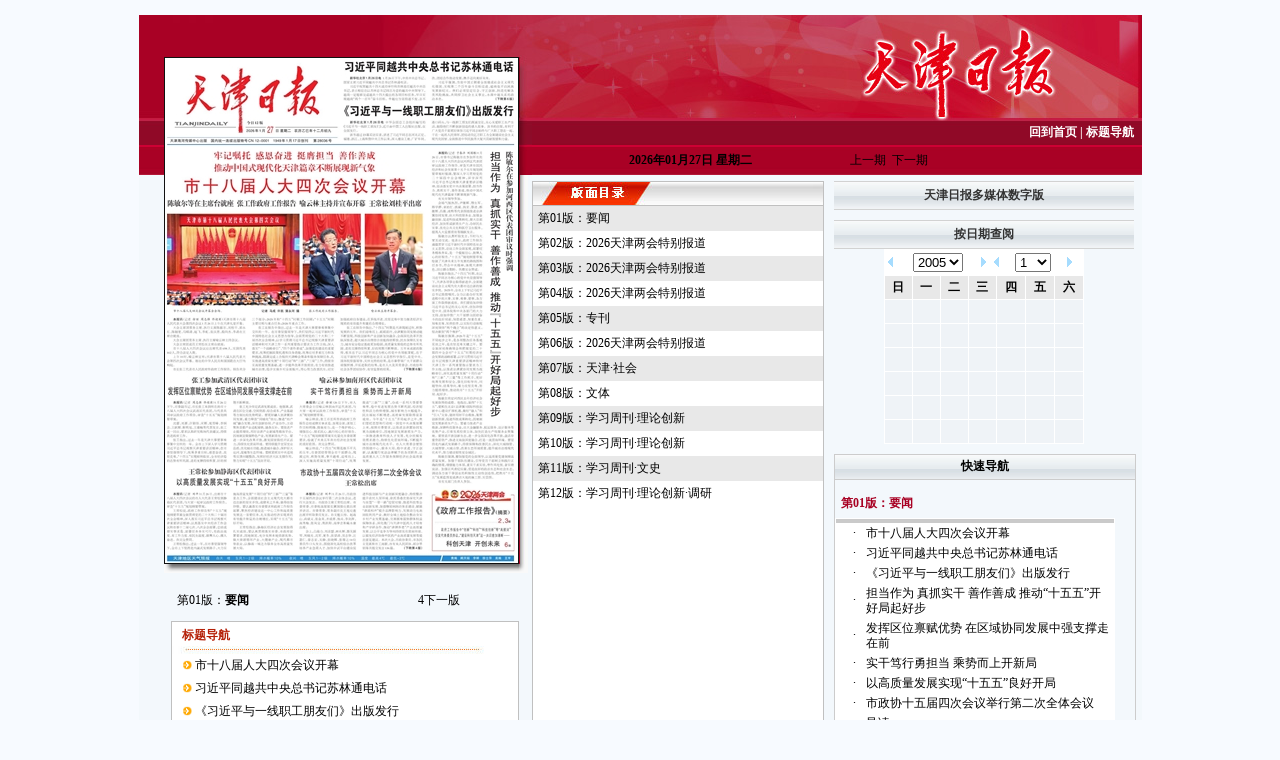

--- FILE ---
content_type: text/html
request_url: http://epaper.tianjinwe.com/tjrb/html/2023-05/31/content_161_7760927.htm
body_size: 8216
content:
<html>
<head>

    <title>天津日报数字报刊平台-霍庄中学开展多彩 研学活动助力青少年成长</title>
	<meta http-equiv="Content-Type" content="text/html;charset=utf-8"/>
	<META NAME="Keywords" CONTENT="天津日报 霍庄中学开展多彩 研学活动助力青少年成长">
	<META NAME="Description" CONTENT="天津日报 霍庄中学开展多彩 研学活动助力青少年成长">
    <meta http-equiv="X-UA-Compatible" content="IE=7"> 
    <meta http-equiv="Content-Type" content="text/html; charset=utf-8" />
    <link href="../../../style/newPower.css" rel="stylesheet" type="text/css" />
    <link href="../../../style/calendar_new.css" rel="stylesheet" type="text/css" />
    <script language="Javascript" src="../../../js/jquery-1.3.2.min.js"></script>
    <script src="../../../js/swfobject.js" type="text/javascript"></script>
	<script type="text/javascript"> 
    	var JQ = $;
    </script>
    <script language="Javascript" src="../../../js/highlight.js"></script>     
    <script language="Javascript" src="../../../js/prototype.js"></script>
    <script language="Javascript" src="../../../js/mp1.js"></script>
    <script language="Javascript" src="../../../js/calendar1.js"></script>
    <script language="Javascript" src="../../../js/newPower1.js"></script>



<style type="text/css">
<!--
body {
	background-image: url();
	background-color: #F7FAFF;
	font-family:"宋体", "黑体", "微软雅黑";

}
body,td,th,prelink {font-size: 12px;}
.STYLE30 {color: #B52008; font-weight: bold; }
.commonlight2{background-color:#a2dbff;}
.commoncolor3{background-color:#FFFFFF;}
.STYLE31 {color: #FFFFFF}
.navlinks {
	float:left;
	width:740px;
	height:52px;
	margin:10px 0px 0px 5px;
}
.Snavlinks {
	float:left;
	height:52px;
	margin-right:15px;
	background:url(http://www.tianjinwe.com/images/mainnavline.jpg) no-repeat right center;
}
.Snavlinks li {
	float:left;
	width:42px;
	line-height:26px;
}
.Tnavlinks {
	float:left;
	height:52px;
	margin-right:15px;
	background:url(http://www.tianjinwe.com/images/mainnavline.jpg) no-repeat right center;
}
.Tnavlinks li {
	float:left;
	width:60px;
	line-height:26px;
}
.Fnavlinks {
	float:left;
	height:52px;
}
.Fnavlinks li {
	float:left;
	width:72px;
	line-height:26px;
}

.white a {
	color:#fff;
	text-decoration:none;
}
.white a:hover {
	color:#FFFF33;
	text-decoration:none;
}
.footer {
	float:left;
	width:960px;
	text-align:center;
	padding:35px 0px 0px 0px;
	line-height:20px;
}
.footer span {
	color:#fff;
	display:block;
}
.footer a {
	color:#fff;
	text-decoration:none;
}
.footer a:hover {
	color:#f5e70c;
	text-decoration:none;
}
-->
</style>
</head>

<SPAN id=leveldiv title=点击查看内容 
style="BORDER-TOP-WIDTH: 0px; BORDER-LEFT-WIDTH: 0px; Z-INDEX: 100; LEFT: 233px; BORDER-BOTTOM-WIDTH: 0px; WIDTH: 210px; CURSOR: hand; POSITION: absolute; TOP: 123px; HEIGHT: 34px; BORDER-RIGHT-WIDTH: 0px"></SPAN>

<body onLoad="initialize();initMPPage();" text=#000000 vlink=#000000 alink=#ff0000 link=#000000 leftmargin=0 topmargin=0 marginheight="0" marginwidth="0">
<table width="1002" border="0" cellspacing="0" cellpadding="0" align="center">
 <tr>
 <td>﻿
<div style="width:1000px; height:80px; margin:0 auto;" id="topAd">
      <iframe id="fgad" name="fgad" marginwidth="0" marginheight="0" frameborder="0" width="1000" scrolling="no" height="80"
      src="http://epaper.tianjinwe.com/beframe/tjw/epaper_top.html" ></iframe>
      
<!--		<object classid="clsid:D27CDB6E-AE6D-11cf-96B8-444553540000" codebase="http://download.macromedia.com/pub/shockwave/cabs/flash/swflash.cab#version=7,0,19,0" width="1000" height="80">
		<param name="movie" value="http://www.tianjinwe.com/images/qssx/epaper_top.swf">
		<param name="quality" value="high">
		<embed src="http://www.tianjinwe.com/images/qssx/epaper_top.swf" quality="high" pluginspage="http://www.macromedia.com/go/getflashplayer" type="application/x-shockwave-flash" width="1000" height="80" ></embed>
		</object>-->
</div>

</td>
 </tr>
</table>
<table cellspacing=0 cellpadding=0 width=1002 align=center border=0 background="../../../template/bg.jpg">
 <tr>
 <td valign=top width=354><table width="380" border=0 align=right cellpadding=0 cellspacing=0>
 <tr>
 <td width="380" align=middle><table width="381" height="146" border=0 cellpadding=0 cellspacing=0>
 <tr>
 <td width="23" rowspan="3" valign="top" ><img src="../../../template/jwb_red_r1_c1.jpg" width="25" height="130" id="logoImg" /></td>
 <td width="322" valign="top" bgcolor=#ffffff><img src="../../../template/jwb_red_r1_c2.jpg" width="355" height="42" "/></td>
 <td width="10" rowspan="2" valign="top" background="../../../template/jwb_red_r6_c3.jpg" style="background-repeat:repeat-y"><img src="../../../template/jwb_red_r1_c3.jpg" width="13" height="160" /></td>
 </tr>
 <tr>
 <td width="310" height="500" bgcolor=#ffffff style="BORDER: #111111 1px solid" id="main-ed-map">
 
 <map name="PagePicMap">
    
    	<area coords="2,40,273,40,273,164,2,164" shape="polygon" href="content_161_7760921.htm"> 
    
    	<area coords="286,39,349,39,349,152,286,152" shape="polygon" href="content_161_7760922.htm"> 
    
    	<area coords="286,158,349,158,349,293,286,293" shape="polygon" href="content_161_7760923.htm"> 
    
    	<area coords="1,180,106,180,106,326,1,326" shape="polygon" href="content_161_7760924.htm"> 
    
    	<area coords="112,176,271,176,271,242,112,242" shape="polygon" href="content_161_7760925.htm"> 
    
    	<area coords="115,251,269,251,269,314,115,314" shape="polygon" href="content_161_7760926.htm"> 
    
    	<area coords="286,300,349,300,349,430,286,430" shape="polygon" href="content_161_7760927.htm"> 
    
    	<area coords="112,326,274,326,274,430,112,430" shape="polygon" href="content_161_7760928.htm"> 
    
    	<area coords="2,334,106,334,106,505,2,505" shape="polygon" href="content_161_7760929.htm"> 
    
    	<area coords="113,437,273,437,273,504,113,504" shape="polygon" href="content_161_7760930.htm"> 
    
    	<area coords="285,437,349,437,349,504,285,504" shape="polygon" href="content_161_7760931.htm"> 
    
</map><img src="../../../resfile/2023-05-31/11/Page_b.jpg" border="0" usemap="#PagePicMap">
 
 
 </td>
 </tr>
 <tr>
 <td height="23" align=left valign="top"><img src="../../../template/jwb_red_r8_c2.jpg" width="355" height="9" /></td>
 <td valign="top"><img src="../../../template/jwb_red_r8_c3.jpg" width="9" height="9" /></td>
 </tr>
 </table>
 <table width=373 border=0 cellpadding=5 cellspacing=0 style="MARGIN-BOTTOM: 3px">
 <tr>
 <td width="13" align=left>&nbsp;</td>
 <td width="145" align=left>第11版：<STRONG>天津教育</STRONG></td>
 <td width="125" align=right nowrap style="PADDING-RIGHT: 0px; PADDING-LEFT: 0px; PADDING-BOTTOM: 0px; PADDING-TOP: 0px"><a class=preart href="node_160.htm" id="ed_pre">上一版<span style='font-size:12px;font-family:webdings'>3</span></a>&nbsp;&nbsp;<a class=preart href="node_162.htm" id="ed_next"><span style='font-size:12px;font-family:webdings'>4</span>下一版</a></td>
 <td width="50" align=right valign=center nowrap style="PADDING-RIGHT: 5px">&nbsp;</td>
 </tr>
 </table>
 <table cellspacing=0 cellpadding=4 width=376 border=0>
 <tr>
 <td width=12 align=left valign="top">&nbsp;</td>
 <td width="348" align=left valign="top"><table width="348" border="0" cellspacing="0" cellpadding="0" style="BORDER: #C0C0C0 1px solid">
 <tr>
 <td bgcolor="#FFFFFF" height="4"></td>
 </tr>
 <tr>
 <td bgcolor="#FFFFFF" height="20" style="PADDING-LEFT: 10px;"><span class="STYLE30 BWcolor2">标题导航</span></td>
 </tr>
 <tr>
 <td bgcolor="#FFFFFF"><img src="../../../template/image06.jpg" /></td>
 </tr>
 <tr>
 <td bgcolor="#FFFFFF" style="PADDING-LEFT: 10px;"><DIV style="height:305px; overflow-y:scroll; width:100%;" id="main-ed-articlenav-list">
 <TABLE cellSpacing=0 cellPadding=1 border=0> <TBODY>
 

    

 <tr> <TD class=default valign="center"> <img src="../../../template/checkbox.gif" width="10" height="10"> </TD> 
 <td class=default valign="top"> 
                                                                         <div style="display: inline" id="content_161_7760921">
                                                                        <a href="content_161_7760921.htm">推动开启天津市劳动教育发展新篇章</a></div>
                                                                        <span style="display:none">天津市劳动教育成果展示与分享会暨天职师大第三届劳动教育实践周闭幕式举行~~~</span>
 </td> </TR>

 <tr> <TD class=default valign="center"> <img src="../../../template/checkbox.gif" width="10" height="10"> </TD> 
 <td class=default valign="top"> 
                                                                         <div style="display: inline" id="content_161_7760922">
                                                                        <a href="content_161_7760922.htm">院士走进梧桐中学
开讲“大思政课”</a></div>
                                                                        <span style="display:none">~~~</span>
 </td> </TR>

 <tr> <TD class=default valign="center"> <img src="../../../template/checkbox.gif" width="10" height="10"> </TD> 
 <td class=default valign="top"> 
                                                                         <div style="display: inline" id="content_161_7760923">
                                                                        <a href="content_161_7760923.htm">水晶小学开展
传统文化教育月系列活动</a></div>
                                                                        <span style="display:none">~~~</span>
 </td> </TR>

 <tr> <TD class=default valign="center"> <img src="../../../template/checkbox.gif" width="10" height="10"> </TD> 
 <td class=default valign="top"> 
                                                                         <div style="display: inline" id="content_161_7760924">
                                                                        <a href="content_161_7760924.htm">天津海运职业学院举办
天开高教科创园政策宣讲会</a></div>
                                                                        <span style="display:none">~~~</span>
 </td> </TR>

 <tr> <TD class=default valign="center"> <img src="../../../template/checkbox.gif" width="10" height="10"> </TD> 
 <td class=default valign="top"> 
                                                                         <div style="display: inline" id="content_161_7760925">
                                                                        <a href="content_161_7760925.htm">美育课润心田（图）</a></div>
                                                                        <span style="display:none">~~~</span>
 </td> </TR>

 <tr> <TD class=default valign="center"> <img src="../../../template/checkbox.gif" width="10" height="10"> </TD> 
 <td class=default valign="top"> 
                                                                         <div style="display: inline" id="content_161_7760926">
                                                                        <a href="content_161_7760926.htm">插秧课真有趣（图）</a></div>
                                                                        <span style="display:none">~~~</span>
 </td> </TR>

 <tr> <TD class=default valign="center"> <img src="../../../template/checkbox.gif" width="10" height="10"> </TD> 
 <td class=default valign="top"> 
                                                                         <div style="display: inline" id="content_161_7760927">
                                                                        <a href="content_161_7760927.htm">霍庄中学开展多彩
研学活动助力青少年成长</a></div>
                                                                        <span style="display:none">~~~</span>
 </td> </TR>

 <tr> <TD class=default valign="center"> <img src="../../../template/checkbox.gif" width="10" height="10"> </TD> 
 <td class=default valign="top"> 
                                                                         <div style="display: inline" id="content_161_7760928">
                                                                        <a href="content_161_7760928.htm">打造产学研融合新业态 校地企携手赋能乡村振兴</a></div>
                                                                        <span style="display:none">~~~</span>
 </td> </TR>

 <tr> <TD class=default valign="center"> <img src="../../../template/checkbox.gif" width="10" height="10"> </TD> 
 <td class=default valign="top"> 
                                                                         <div style="display: inline" id="content_161_7760929">
                                                                        <a href="content_161_7760929.htm">无人机应用技能远程研判赛项举行</a></div>
                                                                        <span style="display:none">“一带一路”暨金砖国家技能发展与技术创新大赛开锣~~~</span>
 </td> </TR>

 <tr> <TD class=default valign="center"> <img src="../../../template/checkbox.gif" width="10" height="10"> </TD> 
 <td class=default valign="top"> 
                                                                         <div style="display: inline" id="content_161_7760930">
                                                                        <a href="content_161_7760930.htm">天津职业大学将第二课堂搬进博览会</a></div>
                                                                        <span style="display:none">~~~</span>
 </td> </TR>

 <tr> <TD class=default valign="center"> <img src="../../../template/checkbox.gif" width="10" height="10"> </TD> 
 <td class=default valign="top"> 
                                                                         <div style="display: inline" id="content_161_7760931">
                                                                        <a href="content_161_7760931.htm">天津开放大学
思政教育实践基地揭牌</a></div>
                                                                        <span style="display:none">~~~</span>
 </td> </TR>

  
  
  </TBODY> </TABLE> 
 </DIV></td>
 </tr>
 </table></td>
 </tr>
 </table></td>
 </tr>
 <tr> </tr>
 </table></td>
 <td valign=top><table height=115 cellspacing=0 cellpadding=0 width="609" border=0>
 <tr >
 <td width="588" height="130" colspan="3" align="left" valign="bottom" background="../../../template/title_gyrb.jpg" class="whitenav" style="background-repeat:no-repeat">
   <table width="99%" border="0" cellspacing="0" cellpadding="0" >
 <tr>
 <td align="right" height="25"><span class="white"><a href="http://epaper.tianjinwe.com" target="_blank"><strong>回到首页</strong></a></span><span class="STYLE31"> | </span><span class="STYLE31" onMouseOver="document.getElementById('btdh').style.display = 'block';" onMouseOut="document.getElementById('btdh').style.display = 'none';"><strong>标题导航</strong></span></td>
 </tr>
 </table></td>
 </tr>
 <tr>
 <td colspan="3" height="5"></td>
 </tr>
 <tr>
 <td width="47%" align="center" valign="top">
 <span class="default"> <strong>2023年05月31日  星期三 </strong></span></td>
 <td width="43%" align="center" valign="middle"><span id="upqi" style="display:none"><a href="#" onClick="goPrePeriod()">上一期</a>&nbsp;&nbsp;<a href="#" onClick="goNextPeriod()">下一期</a></span></td>
 </tr>
 </table>
 <table width="588" height="507" border=0 cellpadding=0 cellspacing=0>
 <tr valign=top>
 <td rowspan="4"><table width="100%" border="0" cellspacing="0" cellpadding="0">
 <tr>
 <td style="border-bottom:#787878 1px solid;" height="24"><table width="100%" border="0" cellspacing="0" cellpadding="0">
 <tr>
 <td colspan="2" height="15"></td>
 </tr>
 <tr>
 <td width="26%"><a class=preart href="content_161_7760926.htm" id><span style='font-size:12px;font-family:webdings'>3</span> 上一篇</a>&nbsp;&nbsp;<a class=preart href="content_161_7760928.htm">下一篇 <span style='font-size:12px;font-family:webdings'>4</span></a></td>
 <td width="74%" align="right"><a onClick="zoomIn();" href=#>放大<img height=16 src="../../../template/zoomin.gif" width=16 align=absMiddle border=0 /></a> <a onClick="zoomOut();" href=#>缩小<img height=16 src="../../../template/zoomout.gif" width=16 align=absMiddle border=0 /></a> <a onClick="ozoom.style.zoom='100%';" href=#>默认<img height=16 src="../../../template/zoomact.gif" width=16 align=absMiddle border=0 /></a></td>
 </tr>
 </table></td>
 </tr>
 <tr>
 <td><!----------文章部分开始---------->
 <DIV style="height:750px; overflow-y:scroll; width:100%;">
 <table width="100%" border="0" cellpadding="0" cellspacing="0" style="margin: 10px 0;">
 <tr>
 <td> <table cellspacing=0 cellpadding=5 width=100% border=0> <tbody> 
 
 <tr valign=top><td class="font02" align=center style="color: #827E7B;">
 <!--<npm:article-pretitle>--><!--</npm:article-pretitle>-->
 </td> </TR> 
 <tr valign=top> <td class="font01 BWcolor2" align=center style="color: #a80023;">
 <!--<npm:article-title>-->霍庄中学开展多彩<br>研学活动助力青少年成长<!--</npm:article-title>-->
 </td> </TR> 
 <tr valign=top> <td class="font02" align=center style="color: #555; font-size:14px; font-weight:bold;">
 <!--<npm:article-subtitle>--><!--</npm:article-subtitle>-->
 </td> </TR> 
 <tr valign=top> <td class="font02" align=center>
 <founder-author><!--<npm:article-author>-->记者 张雯婧<!--</npm:article-author>--></founder-author>
 </td> </tr> 
 

 
 </tbody> </table> </td>
 </tr>
 

 
 
  <tr>
 <td align="center" class="font6">
 

 
         <table id="newspic" bgcolor="#efefef">
            
        </table>
 
		<script language="javascript">
        	HideNewsPic();
        </script>
                                                        
</td>
 </tr>
 
 
 <tr>
 <td class="font6" style="padding: 10px 20px;">
  
 
    <div id="ozoom"  style="zoom:100%;FLOAT: left; line-height:27px; font-size:14px;" class="content"><!--text-indent:2em;-->
        <founder-content>
        <!--<npm:article-content>--><P>　　瞻仰“红船”，感受党波澜壮阔历程；体验“飞夺泸定桥”，感受革命先烈的英勇无畏；聆听14岁小红军舍身救幼童的英勇事迹，感受来自峥嵘岁月的感动……5月20日，天津市霍庄中学70余名师生来到北辰区小淀国际当代艺术区，开展丰富多彩的研学活动。在&nbsp;“金亭沙画──延安精神教育宣传基地”，沙画技艺非遗传承人王金亭的讲解，让同学们陷入静静的追思、深深的缅怀之中。<P>　　在王金亭的指导下，同学们动手制作了“祖国在心中”的沙画。随后，大家来到“矢维艺术”工作室，体验陶艺制作的艺术魅力。最让同学们感兴趣的是在快乐中了解并体验了中国戏法的魅力。在“郭玉文戏法”工作室，曾获中国杂技最高专业奖──金菊奖的郭玉文，带领徒弟为同学们表演了精彩的古法戏法，并亲自教学生学习了简单的魔术。<P>　　“教育要注重以人为本、因材施教，注重学用相长、知行合一，着力培养学生的创新精神和实践能力，促进学生德智体美全面发展。”霍庄中学校长王贵勇说，“利用红色教育资源和人文艺术资源，开展丰富多彩、健康向上的研学活动，既让学生们感受、体验到了家乡特色文化，陶冶了情操，也让学生们在实践中增长了知识与技能，真正实现了让学生们研有所思、学有所获、旅有所感、行有所成的目的。”&nbsp;记者&nbsp;张雯婧<P><!--</npm:article-content>-->
        </founder-content>
        <input type="checkbox" value="0" name="titlecheckbox" sourceid="" style="display: none"/>
    </div>
    
 
</td>
 </tr>
 </table>
 </DIV>
 <!----------文章部分结束---------->
 </td>
 </tr>
 <tr>
 <td style="border-top:#787878 1px solid;" height="24"><table width="100%" border="0" cellspacing="0" cellpadding="0">
 <tr>
 <td width="26%"><a class=preart href="content_161_7760926.htm"><span style='font-size:12px;font-family:webdings'>3</span> 上一篇</a>&nbsp;&nbsp;<a class=preart href="content_161_7760928.htm">下一篇 <span style='font-size:12px;font-family:webdings'>4</span></a></td>
 <td width="74%" align="right"><a onClick="zoomIn();" href=#>放大<img height=16 src="../../../template/zoomin.gif" width=16 align=absMiddle border=0 /></a> <a onClick="zoomOut();" href=#>缩小<img height=16 src="../../../template/zoomout.gif" width=16 align=absMiddle border=0 /></a> <a onClick="ozoom.style.zoom='100%';" href=#>默认<img height=16 src="../../../template/zoomact.gif" width=16 align=absMiddle border=0 /></a></td>
 </tr>
 <!----------分享部分---------->
<tr id="contentShare">
<td  colspan="2" align="right" style="padding-right:15px;">
</td>
 </tr>
  <!----------分享部分---------->
 
 </table></td>
 </tr>
 </table></td>
 </tr>
 </table></td>
 </tr>
 <tr>
 <td colspan="2" height="15"></td>
 </tr>
 <tr>
 <td colspan="2" height="15" style="color:#666666; line-height:20px;" id="bqsmInfo"><strong>版权说明：</strong>天津日报报业集团所属10报2刊所有作品，版权均属于天津日报报业集团，受《中华人民共和国著作权法》的保护。所有关于天津日报报业集团及其子报子刊内容产品的数字化应用，包括但不限于稿件签约、网络发布、转稿等业务，均需与天津日报报业集团商谈，与天津日报报业集团有互换稿件协议的网站，在转载数字报纸稿件时注明“来源-天津日报报业集团-XX报”和作者姓名，未与天津日报报业集团有协议的网站，谢绝转稿，违者必究。<br />
 <span style="float:right">天津日报报业集团法律事务部</span></td>
 </tr>
 <tr>
 <td colspan="2" align="center" style="line-height:24px;"><table width="100%" border="0" cellspacing="0" cellpadding="0">
 <tr bgcolor="#A80023">
 <td height="120" align="center" class="footer white" style="color:#e4889b;" id="footerInfo"><a href="http://epaper.tianjinwe.com/bottom/gywm.html" class="black_title12">关于我们</a> - <a href="http://epaper.tianjinwe.com/bottom/jtjj.html" class="black_title12">集团简介</a> - <a href="http://epaper.tianjinwe.com/bottom/bqsm.html" class="black_title12">版权声明</a> - <a href="http://epaper.tianjinwe.com/bottom/ggkl.html" class="black_title12">集团广告刊例</a> - <a href="http://epaper.tianjinwe.com/bottom/lxwm.html" class="black_title12">联系我们</a> <span>天津日报社版权所有 Copyright 2010-2020 天津日报社</span><span>集团总编室:022-23602716 集团办公室：022-23602888 广告处：022-81316697</span>
 <span>互联网新闻信息服务许可证 1212007001 增值电信业务经营许可证 <a href="https://beian.miit.gov.cn" target="_blank" style="color:#ffffff;text-decoration:underline;">津B2-20070196-3</a></span></td>
 </tr>
 </table></td>
 </tr>
</table>

<div id="float"></div>
<!-------bmdh版面导航------>
<div id="bmdh" style="display:none;position:absolute;top:120px;left:80%;margin-left:-50px;" onMouseOver="document.getElementById('bmdh').style.display = 'block';" onMouseOut="document.getElementById('bmdh').style.display = 'none';">
        <table width="200px" border="0" cellpadding="2" cellspacing="0" bgcolor="#FFFFFF">
            <tbody>
                
                <tr id="row_black01" onMouseOver="Javascript:focus_row_black('01')" onMouseOut="Javascript:blur_row_black('01')">
                    <td align="left">&nbsp;
                        </td>
                    <td align="left" height="24" class="black">
                        &nbsp;<a href="node_151.htm" class="black" id="pageLink">第01版：要闻</a></td>
                    <td width="28" align="middle" nowrap>
                        <a href="../../../resfile/2023-05-31/01/01.pdf" target="_blank">
                            <img height="16" src="../../../image/pdf.gif" width="16" border="0"></a>
                    </td>
                </tr>
                
                <tr id="row_black02" onMouseOver="Javascript:focus_row_black('02')" onMouseOut="Javascript:blur_row_black('02')">
                    <td align="left">&nbsp;
                        </td>
                    <td align="left" height="24" class="black">
                        &nbsp;<a href="node_152.htm" class="black" id="pageLink">第02版：要闻</a></td>
                    <td width="28" align="middle" nowrap>
                        <a href="../../../resfile/2023-05-31/02/02.pdf" target="_blank">
                            <img height="16" src="../../../image/pdf.gif" width="16" border="0"></a>
                    </td>
                </tr>
                
                <tr id="row_black03" onMouseOver="Javascript:focus_row_black('03')" onMouseOut="Javascript:blur_row_black('03')">
                    <td align="left">&nbsp;
                        </td>
                    <td align="left" height="24" class="black">
                        &nbsp;<a href="node_153.htm" class="black" id="pageLink">第03版：国内</a></td>
                    <td width="28" align="middle" nowrap>
                        <a href="../../../resfile/2023-05-31/03/03.pdf" target="_blank">
                            <img height="16" src="../../../image/pdf.gif" width="16" border="0"></a>
                    </td>
                </tr>
                
                <tr id="row_black04" onMouseOver="Javascript:focus_row_black('04')" onMouseOut="Javascript:blur_row_black('04')">
                    <td align="left">&nbsp;
                        </td>
                    <td align="left" height="24" class="black">
                        &nbsp;<a href="node_154.htm" class="black" id="pageLink">第04版：要闻</a></td>
                    <td width="28" align="middle" nowrap>
                        <a href="../../../resfile/2023-05-31/04/04.pdf" target="_blank">
                            <img height="16" src="../../../image/pdf.gif" width="16" border="0"></a>
                    </td>
                </tr>
                
                <tr id="row_black05" onMouseOver="Javascript:focus_row_black('05')" onMouseOut="Javascript:blur_row_black('05')">
                    <td align="left">&nbsp;
                        </td>
                    <td align="left" height="24" class="black">
                        &nbsp;<a href="node_155.htm" class="black" id="pageLink">第05版：天津</a></td>
                    <td width="28" align="middle" nowrap>
                        <a href="../../../resfile/2023-05-31/05/05.pdf" target="_blank">
                            <img height="16" src="../../../image/pdf.gif" width="16" border="0"></a>
                    </td>
                </tr>
                
                <tr id="row_black06" onMouseOver="Javascript:focus_row_black('06')" onMouseOut="Javascript:blur_row_black('06')">
                    <td align="left">&nbsp;
                        </td>
                    <td align="left" height="24" class="black">
                        &nbsp;<a href="node_156.htm" class="black" id="pageLink">第06版：国际</a></td>
                    <td width="28" align="middle" nowrap>
                        <a href="../../../resfile/2023-05-31/06/06.pdf" target="_blank">
                            <img height="16" src="../../../image/pdf.gif" width="16" border="0"></a>
                    </td>
                </tr>
                
                <tr id="row_black07" onMouseOver="Javascript:focus_row_black('07')" onMouseOut="Javascript:blur_row_black('07')">
                    <td align="left">&nbsp;
                        </td>
                    <td align="left" height="24" class="black">
                        &nbsp;<a href="node_157.htm" class="black" id="pageLink">第07版：聚焦</a></td>
                    <td width="28" align="middle" nowrap>
                        <a href="../../../resfile/2023-05-31/07/07.pdf" target="_blank">
                            <img height="16" src="../../../image/pdf.gif" width="16" border="0"></a>
                    </td>
                </tr>
                
                <tr id="row_black08" onMouseOver="Javascript:focus_row_black('08')" onMouseOut="Javascript:blur_row_black('08')">
                    <td align="left">&nbsp;
                        </td>
                    <td align="left" height="24" class="black">
                        &nbsp;<a href="node_158.htm" class="black" id="pageLink">第08版：牢记嘱托 勇毅前行·天津民政</a></td>
                    <td width="28" align="middle" nowrap>
                        <a href="../../../resfile/2023-05-31/08/08.pdf" target="_blank">
                            <img height="16" src="../../../image/pdf.gif" width="16" border="0"></a>
                    </td>
                </tr>
                
                <tr id="row_black09" onMouseOver="Javascript:focus_row_black('09')" onMouseOut="Javascript:blur_row_black('09')">
                    <td align="left">&nbsp;
                        </td>
                    <td align="left" height="24" class="black">
                        &nbsp;<a href="node_159.htm" class="black" id="pageLink">第09版：评论</a></td>
                    <td width="28" align="middle" nowrap>
                        <a href="../../../resfile/2023-05-31/09/09.pdf" target="_blank">
                            <img height="16" src="../../../image/pdf.gif" width="16" border="0"></a>
                    </td>
                </tr>
                
                <tr id="row_black10" onMouseOver="Javascript:focus_row_black('10')" onMouseOut="Javascript:blur_row_black('10')">
                    <td align="left">&nbsp;
                        </td>
                    <td align="left" height="24" class="black">
                        &nbsp;<a href="node_160.htm" class="black" id="pageLink">第10版：文体</a></td>
                    <td width="28" align="middle" nowrap>
                        <a href="../../../resfile/2023-05-31/10/10.pdf" target="_blank">
                            <img height="16" src="../../../image/pdf.gif" width="16" border="0"></a>
                    </td>
                </tr>
                
                <tr id="row_black11" onMouseOver="Javascript:focus_row_black('11')" onMouseOut="Javascript:blur_row_black('11')">
                    <td align="left">&nbsp;
                        </td>
                    <td align="left" height="24" class="black">
                        &nbsp;<a href="node_161.htm" class="black" id="pageLink">第11版：天津教育</a></td>
                    <td width="28" align="middle" nowrap>
                        <a href="../../../resfile/2023-05-31/11/11.pdf" target="_blank">
                            <img height="16" src="../../../image/pdf.gif" width="16" border="0"></a>
                    </td>
                </tr>
                
                <tr id="row_black12" onMouseOver="Javascript:focus_row_black('12')" onMouseOut="Javascript:blur_row_black('12')">
                    <td align="left">&nbsp;
                        </td>
                    <td align="left" height="24" class="black">
                        &nbsp;<a href="node_162.htm" class="black" id="pageLink">第12版：乡村振兴</a></td>
                    <td width="28" align="middle" nowrap>
                        <a href="../../../resfile/2023-05-31/12/12.pdf" target="_blank">
                            <img height="16" src="../../../image/pdf.gif" width="16" border="0"></a>
                    </td>
                </tr>
                
            </tbody>
        </table>
    </div>
<!-------bmdh版面导航END------>
<!-- -------------------------标题导航--------------> 
 <div id="btdh" style="display:none;position:absolute;top:120px;left:80%;margin-left:-50px;" onMouseOver="document.getElementById('btdh').style.display = 'block';" onMouseOut="document.getElementById('btdh').style.display = 'none';">
    <table border="0" cellpadding="2" cellspacing="0" bgcolor="#FFFFFF" width="277">
        <tbody>
            
            <tr height="27px" id="row_blackcontent_161_7760921" onMouseOver="Javascript:focus_row_black('content_161_7760921')"
                onmouseout="Javascript:blur_row_black('content_161_7760921')">
                <td width="10px">
                </td>
                <td class="black">
                    <a href="content_161_7760921.htm">推动开启天津市劳动教育发展新篇章</a>
                </td>
            </tr>
            
            <tr height="27px" id="row_blackcontent_161_7760922" onMouseOver="Javascript:focus_row_black('content_161_7760922')"
                onmouseout="Javascript:blur_row_black('content_161_7760922')">
                <td width="10px">
                </td>
                <td class="black">
                    <a href="content_161_7760922.htm">院士走进梧桐中学
开讲“大思政课”</a>
                </td>
            </tr>
            
            <tr height="27px" id="row_blackcontent_161_7760923" onMouseOver="Javascript:focus_row_black('content_161_7760923')"
                onmouseout="Javascript:blur_row_black('content_161_7760923')">
                <td width="10px">
                </td>
                <td class="black">
                    <a href="content_161_7760923.htm">水晶小学开展
传统文化教育月系列活动</a>
                </td>
            </tr>
            
            <tr height="27px" id="row_blackcontent_161_7760924" onMouseOver="Javascript:focus_row_black('content_161_7760924')"
                onmouseout="Javascript:blur_row_black('content_161_7760924')">
                <td width="10px">
                </td>
                <td class="black">
                    <a href="content_161_7760924.htm">天津海运职业学院举办
天开高教科创园政策宣讲会</a>
                </td>
            </tr>
            
            <tr height="27px" id="row_blackcontent_161_7760925" onMouseOver="Javascript:focus_row_black('content_161_7760925')"
                onmouseout="Javascript:blur_row_black('content_161_7760925')">
                <td width="10px">
                </td>
                <td class="black">
                    <a href="content_161_7760925.htm">美育课润心田（图）</a>
                </td>
            </tr>
            
            <tr height="27px" id="row_blackcontent_161_7760926" onMouseOver="Javascript:focus_row_black('content_161_7760926')"
                onmouseout="Javascript:blur_row_black('content_161_7760926')">
                <td width="10px">
                </td>
                <td class="black">
                    <a href="content_161_7760926.htm">插秧课真有趣（图）</a>
                </td>
            </tr>
            
            <tr height="27px" id="row_blackcontent_161_7760927" onMouseOver="Javascript:focus_row_black('content_161_7760927')"
                onmouseout="Javascript:blur_row_black('content_161_7760927')">
                <td width="10px">
                </td>
                <td class="black">
                    <a href="content_161_7760927.htm">霍庄中学开展多彩
研学活动助力青少年成长</a>
                </td>
            </tr>
            
            <tr height="27px" id="row_blackcontent_161_7760928" onMouseOver="Javascript:focus_row_black('content_161_7760928')"
                onmouseout="Javascript:blur_row_black('content_161_7760928')">
                <td width="10px">
                </td>
                <td class="black">
                    <a href="content_161_7760928.htm">打造产学研融合新业态 校地企携手赋能乡村振兴</a>
                </td>
            </tr>
            
            <tr height="27px" id="row_blackcontent_161_7760929" onMouseOver="Javascript:focus_row_black('content_161_7760929')"
                onmouseout="Javascript:blur_row_black('content_161_7760929')">
                <td width="10px">
                </td>
                <td class="black">
                    <a href="content_161_7760929.htm">无人机应用技能远程研判赛项举行</a>
                </td>
            </tr>
            
            <tr height="27px" id="row_blackcontent_161_7760930" onMouseOver="Javascript:focus_row_black('content_161_7760930')"
                onmouseout="Javascript:blur_row_black('content_161_7760930')">
                <td width="10px">
                </td>
                <td class="black">
                    <a href="content_161_7760930.htm">天津职业大学将第二课堂搬进博览会</a>
                </td>
            </tr>
            
            <tr height="27px" id="row_blackcontent_161_7760931" onMouseOver="Javascript:focus_row_black('content_161_7760931')"
                onmouseout="Javascript:blur_row_black('content_161_7760931')">
                <td width="10px">
                </td>
                <td class="black">
                    <a href="content_161_7760931.htm">天津开放大学
思政教育实践基地揭牌</a>
                </td>
            </tr>
            
        </tbody>
    </table>
</DIV>
 <!-- -------------------------标题导航 END -------------->


<!--------------------文章页比较特殊，需要增加这个组件--------->
 <script language=JavaScript> OBJ_MP_CONFIG.content_htm_jump = "node_1.htm"; </script>
<!-------------------------------------日期导航-------------->
<script language=JavaScript>
<!--
document.write("<div id=detail style=position:absolute;width:300px;></div>");
//-->
 </script>
<div id=daydh style="display:none; position:absolute; left:110px; top:20px;">
 <form name=CLD style="padding:0px;margin:0px;">
 <table width="200" align=center border="0" cellpadding="1" cellspacing="1" bgcolor="#FFFFFF">
 <tr class="default" align=center>
 <td height=15 colspan=7 bgcolor="#DEEFFF"><table width="100%" border="0" cellpadding="2" cellspacing="0">
 <tr align="center">
 <td align="left" nowrap><img src="../../../template/d1.gif" width="7" height="11" style="cursor:hand;" onClick="turnpage(SY,0)" /></td>
 <td><select class=jumpmenu onChange=changeMPCld() name=SY>
 <script language=JavaScript>
					for(i=2006;i<2051;i++)
					document.write('<option>'+i+'</option>')
 		 </script>
 </select>
 </td>
 <td><img src="../../../template/d.gif" width="7" height="11" style="cursor:hand;" onClick="turnpage(SY,1)" /></td>
 <td align="center" nowrap><img src="../../../template/d1.gif" width="7" height="11" style="cursor:hand;" onClick="turnpage(SM,0)" /></td>
 <td><select class=jumpmenu onChange=changeMPCld() name=SM>
 <script language=JavaScript>
				<!-- 
					for(i=1;i<13;i++) document.write('<option>'+i+'</option>')
				//-->
 		 </script>
 </select>
 </td>
 <td><img src="../../../template/d.gif" width="7" height="11" style="cursor:hand;" onClick="turnpage(SM,1)" /></td>
 <td align="right" nowrap><strong><font id=GZ fface="Arial, Helvetica, sans-serif"></font></strong></td>
 </tr>
 </table></td>
 </tr>
 <tr align=middle bgcolor="#e8e8e8" class="default">
 <td align="center" class="default"><b><font face="Arial, Helvetica, sans-serif">日</font></b></td>
 <td align="center" class="default"><b><font face="Arial, Helvetica, sans-serif">一</font></b></td>
 <td align="center" class="default"><b><font face="Arial, Helvetica, sans-serif">二</font></b></td>
 <td align="center" class="default"><b><font face="Arial, Helvetica, sans-serif">三</font></b></td>
 <td align="center" class="default"><b><font face="Arial, Helvetica, sans-serif">四</font></b></td>
 <td align="center" class="default"><b><font face="Arial, Helvetica, sans-serif">五</font></b></td>
 <td align="center" class="default"><b><font face="Arial, Helvetica, sans-serif">六</font></b> </td>
 </tr>
 <script language=JavaScript>
		<!--
			var gNum;
			for(i=0;i<6;i++) 
			{
				document.write('<tr align=center>');
				for(j=0;j<7;j++) 
				{
					gNum = i*7+j;
					document.write('<td bgcolor="#DEEFFF" class="default" align=center id="GD' + gNum +'" style="cursor: default;" width="14%"><a href="" id="CD' + gNum + '"><span class="date" style="font-family:Verdana, Arial;font-size:11px;"><font _onMouseOver="mOvr(' + gNum +')" onMouseOut="mOut()" id="SD' + gNum +'"');
					document.write('></font></span></a><br><font id="LD' + gNum + '" size=2 class=pt9 style=display:none></font></td>');
				}
				document.write('</tr>');
			}
		//-->
 </script>
 </table>
 </form>
</div>
<!-------------------------------------日期导航 END-------------->
</body>
</html>



--- FILE ---
content_type: text/html
request_url: http://epaper.tianjinwe.com/tjrb/html/2026-01/27/node_1.htm?v=1
body_size: 7926
content:
<html>
<head>
    
    <title>天津日报数字报-要闻</title>
	<meta http-equiv="Content-Type" content="text/html;charset=utf-8"/>	
    <meta http-equiv="X-UA-Compatible" content="IE=7">     
	<meta name=keywords content="天津日报数字报,天津日报,天津日报数字报刊平台">
	<meta name=description content="天津日报数字报,天津日报,天津日报数字报刊平台"> 
    <link href="../../../style/calendar_new.css" rel="stylesheet" type="text/css" />
    
    <script language="Javascript" src="../../../js/jquery.min.js?v=12"></script>
    <script src="../../../js/swfobject.js" type="text/javascript"></script>
	<script type="text/javascript"> 
    	var JQ = $;
    </script>
    <script language="Javascript" src="../../../js/highlight.js"></script>     
    <script language="Javascript" src="../../../js/prototype.js"></script>
    <script language="Javascript" src="../../../js/mp1.js"></script>
    <script language="Javascript" src="../../../js/calendar1.js"></script>
    <script language="Javascript" src="../../../js/newPower1.js"></script>

<style type="text/css">
<!--
body {
	background-image: url();
	background-color: #F7FAFF;
	font-family:"宋体", "黑体", "微软雅黑";

}
body,td,th,prelink {font-size: 12px;}
.STYLE30 {color: #B52008; font-weight: bold; }
.commonlight2{background-color:#a2dbff;}
.commoncolor3{background-color:#FFFFFF;}
.STYLE31 {
	color: #FFFFFF;
	font-weight: bold;
}
.STYLE32 {color: #FFFFFF}
.STYLE33 {
	color: #ffffff;
	font-weight: bold;
}
.navlinks {
	float:left;
	width:740px;
	height:52px;
	margin:10px 0px 0px 5px;
}
.Snavlinks {
	float:left;
	height:52px;
	margin-right:15px;
	background:url(http://www.tianjinwe.com/images/mainnavline.jpg) no-repeat right center;
}
.Snavlinks li {
	float:left;
	width:42px;
	line-height:26px;
}
.Tnavlinks {
	float:left;
	height:52px;
	margin-right:15px;
	background:url(http://www.tianjinwe.com/images/mainnavline.jpg) no-repeat right center;
}
.Tnavlinks li {
	float:left;
	width:60px;
	line-height:26px;
}
.Fnavlinks {
	float:left;
	height:52px;
}
.Fnavlinks li {
	float:left;
	width:72px;
	line-height:26px;
}

.white a {
	color:#fff;
	text-decoration:none;
}
.white a:hover {
	color:#FFFF33;
	text-decoration:none;
}
.footer {
	float:left;
	width:960px;
	text-align:center;
	padding:35px 0px 0px 0px;
	line-height:20px;
}
.footer span {
	color:#fff;
	display:block;
}
.footer a {
	color:#fff;
	text-decoration:none;
}
.footer a:hover {
	color:#f5e70c;
	text-decoration:none;
}
-->
</style>
<script language="javascript">

function MM_swapImgRestore() { //v3.0
 var i,x,a=document.MM_sr; for(i=0;a&&i<a.length&&(x=a[i])&&x.oSrc;i++) x.src=x.oSrc;
}

function MM_preloadImages() { //v3.0
 var d=document; if(d.images){ if(!d.MM_p) d.MM_p=new Array();
 var i,j=d.MM_p.length,a=MM_preloadImages.arguments; for(i=0; i<a.length; i++)
 if (a[i].indexOf("#")!=0){ d.MM_p[j]=new Image; d.MM_p[j++].src=a[i];}}
}

function MM_findObj(n, d) { //v4.01
 var p,i,x; if(!d) d=document; if((p=n.indexOf("?"))>0&&parent.frames.length) {
 d=parent.frames[n.substring(p+1)].document; n=n.substring(0,p);}
 if(!(x=d[n])&&d.all) x=d.all[n]; for (i=0;!x&&i<d.forms.length;i++) x=d.forms[i][n];
 for(i=0;!x&&d.layers&&i<d.layers.length;i++) x=MM_findObj(n,d.layers[i].document);
 if(!x && d.getElementById) x=d.getElementById(n); return x;
}

function MM_swapImage() { //v3.0

 var i,j=0,x,a=MM_swapImage.arguments; document.MM_sr=new Array; for(i=0;i<(a.length-2);i+=3)
 if ((x=MM_findObj(a[i]))!=null){document.MM_sr[j++]=x; if(!x.oSrc) x.oSrc=x.src; x.src=a[i+2];}
}

</script>
</head>

<SPAN id=leveldiv title=点击查看内容 
style="BORDER-TOP-WIDTH: 0px; BORDER-LEFT-WIDTH: 0px; Z-INDEX: 100; LEFT: 233px; BORDER-BOTTOM-WIDTH: 0px; WIDTH: 210px; CURSOR: hand; POSITION: absolute; TOP: 123px; HEIGHT: 34px; BORDER-RIGHT-WIDTH: 0px"></SPAN>

<body onLoad="initialize();initMPPage();" text=#000000 vlink=#000000 alink=#ff0000 link=#000000 leftmargin=0 topmargin=0 marginheight="0" marginwidth="0">
<table width="1002" border="0" cellspacing="0" cellpadding="0" align="center">
 <tr>
 <td>﻿
<div style="width:1000px; height:80px; margin:0 auto;" id="topAd">
      <iframe id="fgad" name="fgad" marginwidth="0" marginheight="0" frameborder="0" width="1000" scrolling="no" height="80"
      src="http://epaper.tianjinwe.com/beframe/tjw/epaper_top.html" ></iframe>
      
<!--		<object classid="clsid:D27CDB6E-AE6D-11cf-96B8-444553540000" codebase="http://download.macromedia.com/pub/shockwave/cabs/flash/swflash.cab#version=7,0,19,0" width="1000" height="80">
		<param name="movie" value="http://www.tianjinwe.com/images/qssx/epaper_top.swf">
		<param name="quality" value="high">
		<embed src="http://www.tianjinwe.com/images/qssx/epaper_top.swf" quality="high" pluginspage="http://www.macromedia.com/go/getflashplayer" type="application/x-shockwave-flash" width="1000" height="80" ></embed>
		</object>-->
</div>

</td>
 </tr>
</table>

<table cellspacing=0 cellpadding=0 width=1002 align=center border=0 background="../../../template/bg.jpg">
 <!-- <tr>
 	<td colspan="2">
 		<table width="1002" border="0" cellspacing="0" cellpadding="0" style="width:1002px; margin:0 auto;">
 <tr>
 <td width="151" align="left" bgcolor="#fff" height="66"><img src="../../../template/epaper_logo.jpg" width="151" height="66" border="0"></td>
 <td width="851" bgcolor="#fff" height="66"><div style="overflow: hidden; height:66px; margin-left:0px; width:851px"><iframe style="margin-left:-25px; margin-top:0px" src="http://www.tianjinwe.com/hotnews/" width="876" height="66" scrolling="no" frameborder="0" vspace="0"></iframe></div></td>
 </tr>
</table>

		<table width="1002" border="0" cellspacing="0" cellpadding="0" style="background:none;">
		 <tr>
			<td height="86" bgcolor="#FFFFFF">
				<object classid="clsid:D27CDB6E-AE6D-11cf-96B8-444553540000" codebase="http://download.macromedia.com/pub/shockwave/cabs/flash/swflash.cab#version=7,0,19,0" width="1002" height="86">
				<param name="movie" value="http://www.tianjinwe.com/images/qssx/article_top.swf">
				<param name="quality" value="high">
				<embed src="http://www.tianjinwe.com/images/qssx/article_top.swf" quality="high" pluginspage="http://www.macromedia.com/go/getflashplayer" type="application/x-shockwave-flash" width="1002" height="86" ></embed>
				</object>

			</td>
		 </tr>
		</table>
 	</td>
 </tr>-->
 <tr>
 <td valign=top width=354><table width="380" border=0 align=right cellpadding=0 cellspacing=0>
 <tr>
 <td width="380" align=middle><table width="381" height="146" border=0 cellpadding=0 cellspacing=0>
 <tr>
 <td width="23" rowspan="3" valign="top" 
 
 ><img src="../../../template/jwb_red_r1_c1.jpg" width="25" height="130" id="logoImg" ></td>
 <td width="322" valign="top" bgcolor=#ffffff ><img src="../../../template/jwb_red_r1_c2.jpg" width="355" height="42"></td>
 <td width="10" rowspan="2" valign="top" background="../../../template/jwb_red_r6_c3.jpg"  style="background-repeat:repeat-y"><img src="../../../template/jwb_red_r1_c3.jpg" width="13" height="160"></td>
 </tr>
 <tr>
 <td width="310" height="500" bgcolor=#ffffff style="BORDER: #111111 1px solid" id="main-ed-map">
 
<map name="PagePicMap">
    
    	<area coords="1,91,259,91,259,313,1,313" shape="polygon" href="content_143078_3082474.htm"> 
    
    	<area coords="178,2,349,2,349,43,178,43" shape="polygon" href="content_143078_3082475.htm"> 
    
    	<area coords="178,45,349,45,349,83,178,83" shape="polygon" href="content_143078_3082476.htm"> 
    
    	<area coords="266,92,349,92,349,425,266,425" shape="polygon" href="content_143078_3082477.htm"> 
    
    	<area coords="1,316,130,316,130,404,1,404" shape="polygon" href="content_143078_3082478.htm"> 
    
    	<area coords="133,317,259,317,259,404,133,404" shape="polygon" href="content_143078_3082479.htm"> 
    
    	<area coords="1,407,130,407,130,492,1,492" shape="polygon" href="content_143078_3082480.htm"> 
    
    	<area coords="133,408,259,408,259,493,133,493" shape="polygon" href="content_143078_3082481.htm"> 
    
    	<area coords="267,430,349,430,349,492,267,492" shape="polygon" href="content_143078_3082482.htm"> 
    
    	<area coords="6,497,243,497,243,503,6,503" shape="polygon" href="content_143078_3082483.htm"> 
    
</map><img src="../../../resfile/2026-01-27/01/Page_b.jpg" border="0" usemap="#PagePicMap">
 
 
 </td>
 </tr>
 <tr>
 <td height="23" align=left valign="top"><img src="../../../template/jwb_red_r8_c2.jpg" width="355" height="9"></td>
 <td valign="top"><img src="../../../template/jwb_red_r8_c3.jpg" width="9" height="9"></td>
 </tr>
 </table>
 <table width=373 border=0 cellpadding=5 cellspacing=0 style="MARGIN-BOTTOM: 3px">
 <tr>
 <td width="13" align=left>&nbsp;</td>
 <td width="145" align=left>第01版：<STRONG>要闻</STRONG></td>
 <td width="125" align=right nowrap style="PADDING-RIGHT: 0px; PADDING-LEFT: 0px; PADDING-BOTTOM: 0px; PADDING-TOP: 0px"><a class=preart href="javascript:alert('已经是第一版')" id="ed_pre">上一版<span style='font-size:12px;font-family:webdings'>3</span></a>&nbsp;&nbsp;<a class=preart href="node_143080.htm" id="ed_next"><span style='font-size:12px;font-family:webdings'>4</span>下一版</a></td>
 <td width="50" align=right valign=center nowrap style="PADDING-RIGHT: 5px">&nbsp;</td>
 </tr>
 </table>
 <table cellspacing=0 cellpadding=4 width=376 border=0>
 <tr>
 <td width=12 align=left valign="top">&nbsp;</td>
 <td width="348" align=left valign="top"><table width="348" border="0" cellspacing="0" cellpadding="0" style="BORDER: #C0C0C0 1px solid">
 <tr>
 <td bgcolor="#FFFFFF" height="4"></td>
 </tr>
 <tr>
 <td bgcolor="#FFFFFF" height="20" style="PADDING-LEFT: 10px;"><span class="STYLE30 BWcolor2">标题导航</span></td>
 </tr>
 <tr>
 <td bgcolor="#FFFFFF"><img src="../../../template/image06.jpg"></td>
 </tr>
 <tr>
 <td bgcolor="#FFFFFF" style="PADDING-LEFT: 10px;"><DIV style="height:216px; overflow-y:scroll; width:100%;" id="main-ed-articlenav-list">
 <TABLE cellSpacing=0 cellPadding=1 border=0> <TBODY> 
 



 <tr> <TD class=default valign="center"> <img src="../../../template/checkbox.gif" width="10" height="10"> </TD> 
 <td class=default valign="top">
                                                                         <div style="display: inline" id="content_143078_3082474">
                                                                        <a href="content_143078_3082474.htm">市十八届人大四次会议开幕</a></div>
                                                                        <span style="display:none">牢记嘱托 感恩奋进 挺膺担当 善作善成<br>推动中国式现代化天津篇章不断展现新气象~~~陈敏尔等在主席台就座 张工作政府工作报告 喻云林主持并宣布开幕 王常松刘桂平出席</span>
 </td> </TR>

 <tr> <TD class=default valign="center"> <img src="../../../template/checkbox.gif" width="10" height="10"> </TD> 
 <td class=default valign="top">
                                                                         <div style="display: inline" id="content_143078_3082475">
                                                                        <a href="content_143078_3082475.htm">习近平同越共中央总书记苏林通电话</a></div>
                                                                        <span style="display:none">~~~</span>
 </td> </TR>

 <tr> <TD class=default valign="center"> <img src="../../../template/checkbox.gif" width="10" height="10"> </TD> 
 <td class=default valign="top">
                                                                         <div style="display: inline" id="content_143078_3082476">
                                                                        <a href="content_143078_3082476.htm">《习近平与一线职工朋友们》出版发行</a></div>
                                                                        <span style="display:none">~~~</span>
 </td> </TR>

 <tr> <TD class=default valign="center"> <img src="../../../template/checkbox.gif" width="10" height="10"> </TD> 
 <td class=default valign="top">
                                                                         <div style="display: inline" id="content_143078_3082477">
                                                                        <a href="content_143078_3082477.htm">担当作为 真抓实干 善作善成 推动“十五五”开好局起好步</a></div>
                                                                        <span style="display:none">陈敏尔在参加河西区代表团审议时强调~~~</span>
 </td> </TR>

 <tr> <TD class=default valign="center"> <img src="../../../template/checkbox.gif" width="10" height="10"> </TD> 
 <td class=default valign="top">
                                                                         <div style="display: inline" id="content_143078_3082478">
                                                                        <a href="content_143078_3082478.htm">发挥区位禀赋优势 在区域协同发展中强支撑走在前</a></div>
                                                                        <span style="display:none">张工参加武清区代表团审议~~~</span>
 </td> </TR>

 <tr> <TD class=default valign="center"> <img src="../../../template/checkbox.gif" width="10" height="10"> </TD> 
 <td class=default valign="top">
                                                                         <div style="display: inline" id="content_143078_3082479">
                                                                        <a href="content_143078_3082479.htm">实干笃行勇担当 乘势而上开新局</a></div>
                                                                        <span style="display:none">喻云林参加南开区代表团审议~~~</span>
 </td> </TR>

 <tr> <TD class=default valign="center"> <img src="../../../template/checkbox.gif" width="10" height="10"> </TD> 
 <td class=default valign="top">
                                                                         <div style="display: inline" id="content_143078_3082480">
                                                                        <a href="content_143078_3082480.htm">以高质量发展实现“十五五”良好开局</a></div>
                                                                        <span style="display:none">王常松参加静海区代表团审议~~~</span>
 </td> </TR>

 <tr> <TD class=default valign="center"> <img src="../../../template/checkbox.gif" width="10" height="10"> </TD> 
 <td class=default valign="top">
                                                                         <div style="display: inline" id="content_143078_3082481">
                                                                        <a href="content_143078_3082481.htm">市政协十五届四次会议举行第二次全体会议</a></div>
                                                                        <span style="display:none">~~~王常松出席</span>
 </td> </TR>

 <tr> <TD class=default valign="center"> <img src="../../../template/checkbox.gif" width="10" height="10"> </TD> 
 <td class=default valign="top">
                                                                         <div style="display: inline" id="content_143078_3082482">
                                                                        <a href="content_143078_3082482.htm">导读</a></div>
                                                                        <span style="display:none">~~~</span>
 </td> </TR>

 <tr> <TD class=default valign="center"> <img src="../../../template/checkbox.gif" width="10" height="10"> </TD> 
 <td class=default valign="top">
                                                                         <div style="display: inline" id="content_143078_3082483">
                                                                        <a href="content_143078_3082483.htm">天津地区天气预报</a></div>
                                                                        <span style="display:none">~~~</span>
 </td> </TR>

  
 
 </TBODY></TABLE> 
 </DIV></td>
 </tr>
 </table></td>
 </tr>
 </table></td>
 </tr>
 <tr>
 </table></td>
 <td valign=top><table height=115 cellspacing=0 cellpadding=0 width="609" border=0 >
 <tr>
 <td width="588" align="left" height="130" colspan="3" valign="bottom" background="../../../template/title_gyrb.jpg" class="whitenav" style="background-repeat:no-repeat"><table width="99%" border="0" cellspacing="0" cellpadding="0">
 <tr>
 <td align="right" height="25"><span class="white"><a href="http://epaper.tianjinwe.com" target="_blank"><strong>回到首页</strong></a></span><span class="STYLE31"> | </span><span class="STYLE31" onMouseOver="document.getElementById('btdh').style.display = 'block';" onMouseOut="document.getElementById('btdh').style.display = 'none';">标题导航</span></td>
 </tr>
 </table></td>
 </tr>
 <tr>
 <td colspan="3" height="5"></td>
 </tr>
 <tr>
 <td width="47%" align="center" valign="top"><span class="default"><strong>2026年01月27日  星期二</strong></span></td>
 <td width="43%" align="left" valign="middle"><span id="upqi" style="display:none"><a href="#" onClick="goPrePeriod()">上一期</a>&nbsp;&nbsp;<a href="#" onClick="goNextPeriod()">下一期</a></span></td>
 </tr>
 </table>
 <table width="610" height="507" border=0 cellpadding=0 cellspacing=0>
 <tr valign=top>
 <td width="315" rowspan="4"><table cellspacing=0 cellpadding=5 width="100%" border=0>
 <tr>
 <td height="10"></td>
 </tr>
 </table>
 <table width="100%" border=0 cellpadding=0 
 cellspacing=0 style="BORDER-TOP: #999 0px solid; MARGIN-BOTTOM: 5px">
 <tr>
 <td valign="top"><table width="98%" border="0" cellpadding="0" cellspacing="0" style="BORDER: #C0C0C0 1px solid">
 <tr>
 <td width="237" background="../../../template/image04.jpg" class="BWcolor2"><img src="../../../template/image03.jpg" width="287" height="23"></td>
 </tr>
 <tr>
 <td bgcolor="#FFFFFF" style="BORDER-TOP: #C0C0C0 1px solid"><div style="height:648px; overflow-y:scroll; width:100%;">
 <table cellspacing=0 cellpadding=2 width=100% border=0>
 
 
 <tbody>              
    
     <tr class="bmdh_tr"> <td class=default align=left>&nbsp;<a id=pageLink href="node_143078.htm">第01版：要闻</a></td> 
     <td nowrap align=middle width=55> <a href="../../../resfile/2026-01-27/01/01.pdf" target="_blank" class="bmshowpdf" style="display:none;">
                <img height="16" src="../../../image/pdf.gif" width="16" border="0"></a></td></tr> 
    
     <tr class="bmdh_tr"> <td class=default align=left>&nbsp;<a id=pageLink href="node_143080.htm">第02版：2026天津两会特别报道</a></td> 
     <td nowrap align=middle width=55> <a href="../../../resfile/2026-01-27/02/02.pdf" target="_blank" class="bmshowpdf" style="display:none;">
                <img height="16" src="../../../image/pdf.gif" width="16" border="0"></a></td></tr> 
    
     <tr class="bmdh_tr"> <td class=default align=left>&nbsp;<a id=pageLink href="node_143082.htm">第03版：2026天津两会特别报道</a></td> 
     <td nowrap align=middle width=55> <a href="../../../resfile/2026-01-27/03/03.pdf" target="_blank" class="bmshowpdf" style="display:none;">
                <img height="16" src="../../../image/pdf.gif" width="16" border="0"></a></td></tr> 
    
     <tr class="bmdh_tr"> <td class=default align=left>&nbsp;<a id=pageLink href="node_143084.htm">第04版：2026天津两会特别报道</a></td> 
     <td nowrap align=middle width=55> <a href="../../../resfile/2026-01-27/04/04.pdf" target="_blank" class="bmshowpdf" style="display:none;">
                <img height="16" src="../../../image/pdf.gif" width="16" border="0"></a></td></tr> 
    
     <tr class="bmdh_tr"> <td class=default align=left>&nbsp;<a id=pageLink href="node_143086.htm">第05版：专刊</a></td> 
     <td nowrap align=middle width=55> <a href="../../../resfile/2026-01-27/05/05.pdf" target="_blank" class="bmshowpdf" style="display:none;">
                <img height="16" src="../../../image/pdf.gif" width="16" border="0"></a></td></tr> 
    
     <tr class="bmdh_tr"> <td class=default align=left>&nbsp;<a id=pageLink href="node_143088.htm">第06版：2026天津两会特别报道</a></td> 
     <td nowrap align=middle width=55> <a href="../../../resfile/2026-01-27/06/06.pdf" target="_blank" class="bmshowpdf" style="display:none;">
                <img height="16" src="../../../image/pdf.gif" width="16" border="0"></a></td></tr> 
    
     <tr class="bmdh_tr"> <td class=default align=left>&nbsp;<a id=pageLink href="node_143090.htm">第07版：天津·社会</a></td> 
     <td nowrap align=middle width=55> <a href="../../../resfile/2026-01-27/07/07.pdf" target="_blank" class="bmshowpdf" style="display:none;">
                <img height="16" src="../../../image/pdf.gif" width="16" border="0"></a></td></tr> 
    
     <tr class="bmdh_tr"> <td class=default align=left>&nbsp;<a id=pageLink href="node_143092.htm">第08版：文体</a></td> 
     <td nowrap align=middle width=55> <a href="../../../resfile/2026-01-27/08/08.pdf" target="_blank" class="bmshowpdf" style="display:none;">
                <img height="16" src="../../../image/pdf.gif" width="16" border="0"></a></td></tr> 
    
     <tr class="bmdh_tr"> <td class=default align=left>&nbsp;<a id=pageLink href="node_143094.htm">第09版：学习周刊·理论创新</a></td> 
     <td nowrap align=middle width=55> <a href="../../../resfile/2026-01-27/09/09.pdf" target="_blank" class="bmshowpdf" style="display:none;">
                <img height="16" src="../../../image/pdf.gif" width="16" border="0"></a></td></tr> 
    
     <tr class="bmdh_tr"> <td class=default align=left>&nbsp;<a id=pageLink href="node_143096.htm">第10版：学习周刊·理论创新</a></td> 
     <td nowrap align=middle width=55> <a href="../../../resfile/2026-01-27/10/10.pdf" target="_blank" class="bmshowpdf" style="display:none;">
                <img height="16" src="../../../image/pdf.gif" width="16" border="0"></a></td></tr> 
    
     <tr class="bmdh_tr"> <td class=default align=left>&nbsp;<a id=pageLink href="node_143098.htm">第11版：学习周刊·文史</a></td> 
     <td nowrap align=middle width=55> <a href="../../../resfile/2026-01-27/11/11.pdf" target="_blank" class="bmshowpdf" style="display:none;">
                <img height="16" src="../../../image/pdf.gif" width="16" border="0"></a></td></tr> 
    
     <tr class="bmdh_tr"> <td class=default align=left>&nbsp;<a id=pageLink href="node_143100.htm">第12版：学习周刊·理论创新·调研</a></td> 
     <td nowrap align=middle width=55> <a href="../../../resfile/2026-01-27/12/12.pdf" target="_blank" class="bmshowpdf" style="display:none;">
                <img height="16" src="../../../image/pdf.gif" width="16" border="0"></a></td></tr> 
    
  </tbody>
 
 </table> 
 </div></td>
 </tr>
 </table></td>
 </tr>
 </table>
 <div align="right"></div></td>
 <td width="10" rowspan="4" align="center"></td>
 <td width="276" height="115" align="center"><table width=100% border=0 align="center" cellpadding=0 cellspacing=0>
 <tr>
 <td><script language=JavaScript>
<!--
document.write("<div id=detail style=position:absolute;width:300px;></div>");
//-->
 </script>
 <table cellspacing=0 cellpadding=0 width="300" border=0>
 <tr>
 <td height="10"></td>
 </tr>
 <tr>
 <td background="../../../template/bg-2.gif" class=default style="PADDING-RIGHT: 3px; BORDER-TOP: #d2d2d2 1px solid; PADDING-LEFT: 3px; PADDING-BOTTOM: 3px; PADDING-TOP: 3px; BORDER-BOTTOM: #d2d2d2 1px solid"><div align="center" onClick="calendar()"><strong class="whitenav"><font style="CURSOR: hand">天津日报多媒体数字版</font></strong></div></td>
 </tr>
 <tr>
 <td height="10"></td>
 </tr>
 <tr>
 <td background="../../../template/bg-2.gif" class=default style="PADDING-RIGHT: 3px; BORDER-TOP: #d2d2d2 1px solid; PADDING-LEFT: 3px; PADDING-BOTTOM: 3px; PADDING-TOP: 3px; BORDER-BOTTOM: #d2d2d2 1px solid"><div align="center" onClick="calendar()"><strong class="whitenav"><font style="CURSOR: hand">按日期查阅</font></strong></div></td>
 </tr>
 <tr align="center">
 <td><table width="200" height="100" border="0" cellpadding="0" cellspacing="0">
 <tr>
 <td height="33" colspan="2" align="left" bgcolor="#FFFFFF"><form name=CLD style="padding:0px;margin:0px;">
 <table cellspacing=0 cellpadding=0 width="100%" align=center border=0>
 <tr>
 <td><table width="100%" align=center border="0" cellpadding="1" cellspacing="1">
 <tr class="default" align=center>
 <td height=15 colspan=7 bgcolor="#FFFFFF"><table width="100%" border="0" cellpadding="2" cellspacing="0">
 <tr align="center">
 <td align="left" nowrap><img src="../../../template/d1.gif" width="7" height="11" style="cursor:hand;" onClick="turnpage(SY,0)"></td>
 <td><select class=jumpmenu onChange=changeMPCld() name=SY>
 <script language=JavaScript>
					for(i=autoStartYear;i<autoEndYear;i++)
					document.write('<option>'+i+'</option>')
 			</script>
 </select>
 </td>
 <td><img src="../../../template/d.gif" width="7" height="11" style="cursor:hand;" onClick="turnpage(SY,1)"></td>
 <td align="center" nowrap><img src="../../../template/d1.gif" width="7" height="11" style="cursor:hand;" onClick="turnpage(SM,0)"></td>
 <td><select class=jumpmenu onChange=changeMPCld() name=SM>
 <script language=JavaScript>
				<!-- 
					for(i=1;i<13;i++) document.write('<option>'+i+'</option>')
				//-->
 			</script>
 </select>
 </td>
 <td><img src="../../../template/d.gif" width="7" height="11" style="cursor:hand;" onClick="turnpage(SM,1)"></td>
 <td align="right" nowrap><strong><font id=GZ fface="Arial, Helvetica, sans-serif"></font></strong></td>
 </tr>
 </table></td>
 </tr>
 <tr align=middle bgcolor="#e8e8e8" class="default">
 <td align="center" class="default"><b><font face="Arial, Helvetica, sans-serif">日</font></b></td>
 <td align="center" class="default"><b><font face="Arial, Helvetica, sans-serif">一</font></b></td>
 <td align="center" class="default"><b><font face="Arial, Helvetica, sans-serif">二</font></b></td>
 <td align="center" class="default"><b><font face="Arial, Helvetica, sans-serif">三</font></b></td>
 <td align="center" class="default"><b><font face="Arial, Helvetica, sans-serif">四</font></b></td>
 <td align="center" class="default"><b><font face="Arial, Helvetica, sans-serif">五</font></b></td>
 <td align="center" class="default"><b><font face="Arial, Helvetica, sans-serif">六</font></b> </td>
 </tr>
 <script language=JavaScript>
		<!--
			var gNum;
			for(i=0;i<6;i++) 
			{
				document.write('<tr align=center>');
				for(j=0;j<7;j++) 
				{
					gNum = i*7+j;
					document.write('<td bgcolor="#EFF3F7" class="default" align=center id="GD' + gNum +'" style="cursor: default;" width="14%"><a href="" id="CD' + gNum + '"><span class="date" style="font-family:Verdana, Arial;font-size:11px;"><font _onMouseOver="mOvr(' + gNum +')" onMouseOut="mOut()" id="SD' + gNum +'"');
					document.write('></font></span></a><br><font id="LD' + gNum + '" size=2 class=pt9 style=display:none></font></td>');
				}
				document.write('</tr>');
			}
		//-->
 	</script>
 </table></td>
 </tr>
 </table>
 </form></td>
 </tr>
 </table></td>
 </tr>
 <tr align="center">
 <td height="10"></td>
 </tr>
 </table>
 <table width="200" border="0" cellpadding="0" cellspacing="0" style="border:1px solid #ccc;">
 <tr>
 <td background="../../../template/bg-2.gif" height="25" align="center" style="font-weight:bold; border-bottom:1px solid #ccc;">快速导航</td>
 </tr>
 <tr>
 <td height="300"><div style="width:300px; height:382px; overflow:auto;" id="quickView" class="BWcolor2">
 
<!-- <table width="280" border="0" cellspacing="0" cellpadding="0" style="margin-top:10px;">
 <tr> <td width="280" height="28"> <table width="100%" border="0" cellspacing="0" cellpadding="0"> <tr> <td style="padding-left:3px;font-weight:bold;color:#a80023;font-size:12px;"> <font> &nbsp;第01版：要闻</font></td> <td>&nbsp;</td> </tr> </table> </td> </tr>
 <tr bgcolor="#FFFFFF"> <td> <table width="100%" border="0" cellspacing="1" cellpadding="2"> <tr bgcolor="#e8e8e8" class="default1"> <td height="2" bgcolor="#cacaca" align="center" colspan="3"></td> </tr> <tr class="default1"> <td align="right" width="10%"><span style="font-size:12px;padding-right:5px;">·</span></td> <td><a href=content_7538647.htm>推进军队规模结构和力量编成改革（图）</a></td> </tr> </table> </td> 
 </tr> </table>-->

 
  </div></td>
 </tr>
 </table></td>
 </tr>
 </table></td>
 <td width="9" rowspan="4" align="center">&nbsp;</td>
 </tr>
 </table>
</td>
 </tr>
 <tr>
 <td colspan="2" height="15"></td>
 </tr>
 <tr>
 
 <td colspan="2" height="15" style="color:#666666; line-height:20px;" id="bqsmInfo"><strong>版权说明：</strong>天津日报所有作品，版权均属于天津海河传媒中心，受《中华人民共和国著作权法》的保护。所有关于天津日报内容产品的数字化应用，包括但不限于稿件签约、网络发布、转稿等业务，均需与天津海河传媒中心商谈，与天津海河传媒中心有互换稿件协议的网站，在转载数字报纸稿件时注明“来源-天津海河传媒中心天津日报”和作者姓名，未与天津海河传媒中心有协议的网站，谢绝转稿，违者必究。<br />
 <span style="float:right">天津海河传媒中心法律事务部</span></td>
 </tr>
 <tr>
 <td colspan="2" height="15"></td>
 </tr>
 <tr>
 <td colspan="2" align="center" style="line-height:24px;"><table width="100%" border="0" cellspacing="0" cellpadding="0">
 <tr bgcolor="#A80023">
 <td height="120" align="center" class="footer white" style="color:#e4889b;font-size: 14px;" id="footerInfo">
 
 <span>天津海河传媒中心天津日报版权所有 Copyright 2010-2030 天津海河传媒中心</span>
 <span>平媒总编室:022-23602716 中心办公室：022-23602888 海河传媒广告有限公司：022-23602233</span>
 <span>津ICP备2022009200号-1 互联网新闻信息服务许可证 1212007001 <a href="http://epaper.tianjinwe.com/bottom/ggkl.html" class="black_title12">海河传媒广告有限公司广告刊例</a></span>
 
 </td>
 </tr>
 </table></td>
 </tr>
</table>
<div id="float"></div>
<!-------bmdh版面导航------>
<div id="bmdh" style="display:none;position:absolute;top:120px;left:80%;margin-left:-50px;" onMouseOver="document.getElementById('bmdh').style.display = 'block';" onMouseOut="document.getElementById('bmdh').style.display = 'none';">
        <table width="200px" border="0" cellpadding="2" cellspacing="0" bgcolor="#FFFFFF">
            <tbody>
                
                <tr id="row_black01" onMouseOver="Javascript:focus_row_black('01')" onMouseOut="Javascript:blur_row_black('01')">
                    <td align="left">&nbsp;
                        </td>
                    <td align="left" height="24" class="black">
                        &nbsp;<a href="node_143078.htm" class="black" id="pageLink">第01版：要闻</a></td>
                    <td width="28" align="middle" nowrap>
                        <a href="../../../resfile/2026-01-27/01/01.pdf" target="_blank">
                            <img height="16" src="../../../image/pdf.gif" width="16" border="0"></a>
                    </td>
                </tr>
                
                <tr id="row_black02" onMouseOver="Javascript:focus_row_black('02')" onMouseOut="Javascript:blur_row_black('02')">
                    <td align="left">&nbsp;
                        </td>
                    <td align="left" height="24" class="black">
                        &nbsp;<a href="node_143080.htm" class="black" id="pageLink">第02版：2026天津两会特别报道</a></td>
                    <td width="28" align="middle" nowrap>
                        <a href="../../../resfile/2026-01-27/02/02.pdf" target="_blank">
                            <img height="16" src="../../../image/pdf.gif" width="16" border="0"></a>
                    </td>
                </tr>
                
                <tr id="row_black03" onMouseOver="Javascript:focus_row_black('03')" onMouseOut="Javascript:blur_row_black('03')">
                    <td align="left">&nbsp;
                        </td>
                    <td align="left" height="24" class="black">
                        &nbsp;<a href="node_143082.htm" class="black" id="pageLink">第03版：2026天津两会特别报道</a></td>
                    <td width="28" align="middle" nowrap>
                        <a href="../../../resfile/2026-01-27/03/03.pdf" target="_blank">
                            <img height="16" src="../../../image/pdf.gif" width="16" border="0"></a>
                    </td>
                </tr>
                
                <tr id="row_black04" onMouseOver="Javascript:focus_row_black('04')" onMouseOut="Javascript:blur_row_black('04')">
                    <td align="left">&nbsp;
                        </td>
                    <td align="left" height="24" class="black">
                        &nbsp;<a href="node_143084.htm" class="black" id="pageLink">第04版：2026天津两会特别报道</a></td>
                    <td width="28" align="middle" nowrap>
                        <a href="../../../resfile/2026-01-27/04/04.pdf" target="_blank">
                            <img height="16" src="../../../image/pdf.gif" width="16" border="0"></a>
                    </td>
                </tr>
                
                <tr id="row_black05" onMouseOver="Javascript:focus_row_black('05')" onMouseOut="Javascript:blur_row_black('05')">
                    <td align="left">&nbsp;
                        </td>
                    <td align="left" height="24" class="black">
                        &nbsp;<a href="node_143086.htm" class="black" id="pageLink">第05版：专刊</a></td>
                    <td width="28" align="middle" nowrap>
                        <a href="../../../resfile/2026-01-27/05/05.pdf" target="_blank">
                            <img height="16" src="../../../image/pdf.gif" width="16" border="0"></a>
                    </td>
                </tr>
                
                <tr id="row_black06" onMouseOver="Javascript:focus_row_black('06')" onMouseOut="Javascript:blur_row_black('06')">
                    <td align="left">&nbsp;
                        </td>
                    <td align="left" height="24" class="black">
                        &nbsp;<a href="node_143088.htm" class="black" id="pageLink">第06版：2026天津两会特别报道</a></td>
                    <td width="28" align="middle" nowrap>
                        <a href="../../../resfile/2026-01-27/06/06.pdf" target="_blank">
                            <img height="16" src="../../../image/pdf.gif" width="16" border="0"></a>
                    </td>
                </tr>
                
                <tr id="row_black07" onMouseOver="Javascript:focus_row_black('07')" onMouseOut="Javascript:blur_row_black('07')">
                    <td align="left">&nbsp;
                        </td>
                    <td align="left" height="24" class="black">
                        &nbsp;<a href="node_143090.htm" class="black" id="pageLink">第07版：天津·社会</a></td>
                    <td width="28" align="middle" nowrap>
                        <a href="../../../resfile/2026-01-27/07/07.pdf" target="_blank">
                            <img height="16" src="../../../image/pdf.gif" width="16" border="0"></a>
                    </td>
                </tr>
                
                <tr id="row_black08" onMouseOver="Javascript:focus_row_black('08')" onMouseOut="Javascript:blur_row_black('08')">
                    <td align="left">&nbsp;
                        </td>
                    <td align="left" height="24" class="black">
                        &nbsp;<a href="node_143092.htm" class="black" id="pageLink">第08版：文体</a></td>
                    <td width="28" align="middle" nowrap>
                        <a href="../../../resfile/2026-01-27/08/08.pdf" target="_blank">
                            <img height="16" src="../../../image/pdf.gif" width="16" border="0"></a>
                    </td>
                </tr>
                
                <tr id="row_black09" onMouseOver="Javascript:focus_row_black('09')" onMouseOut="Javascript:blur_row_black('09')">
                    <td align="left">&nbsp;
                        </td>
                    <td align="left" height="24" class="black">
                        &nbsp;<a href="node_143094.htm" class="black" id="pageLink">第09版：学习周刊·理论创新</a></td>
                    <td width="28" align="middle" nowrap>
                        <a href="../../../resfile/2026-01-27/09/09.pdf" target="_blank">
                            <img height="16" src="../../../image/pdf.gif" width="16" border="0"></a>
                    </td>
                </tr>
                
                <tr id="row_black10" onMouseOver="Javascript:focus_row_black('10')" onMouseOut="Javascript:blur_row_black('10')">
                    <td align="left">&nbsp;
                        </td>
                    <td align="left" height="24" class="black">
                        &nbsp;<a href="node_143096.htm" class="black" id="pageLink">第10版：学习周刊·理论创新</a></td>
                    <td width="28" align="middle" nowrap>
                        <a href="../../../resfile/2026-01-27/10/10.pdf" target="_blank">
                            <img height="16" src="../../../image/pdf.gif" width="16" border="0"></a>
                    </td>
                </tr>
                
                <tr id="row_black11" onMouseOver="Javascript:focus_row_black('11')" onMouseOut="Javascript:blur_row_black('11')">
                    <td align="left">&nbsp;
                        </td>
                    <td align="left" height="24" class="black">
                        &nbsp;<a href="node_143098.htm" class="black" id="pageLink">第11版：学习周刊·文史</a></td>
                    <td width="28" align="middle" nowrap>
                        <a href="../../../resfile/2026-01-27/11/11.pdf" target="_blank">
                            <img height="16" src="../../../image/pdf.gif" width="16" border="0"></a>
                    </td>
                </tr>
                
                <tr id="row_black12" onMouseOver="Javascript:focus_row_black('12')" onMouseOut="Javascript:blur_row_black('12')">
                    <td align="left">&nbsp;
                        </td>
                    <td align="left" height="24" class="black">
                        &nbsp;<a href="node_143100.htm" class="black" id="pageLink">第12版：学习周刊·理论创新·调研</a></td>
                    <td width="28" align="middle" nowrap>
                        <a href="../../../resfile/2026-01-27/12/12.pdf" target="_blank">
                            <img height="16" src="../../../image/pdf.gif" width="16" border="0"></a>
                    </td>
                </tr>
                
            </tbody>
        </table>
    </div>
<!-------bmdh版面导航END------>
<!-- -------------------------标题导航--------------> 
 <div id="btdh" style="display:none;position:absolute;top:120px;left:80%;margin-left:-50px;" onMouseOver="document.getElementById('btdh').style.display = 'block';" onMouseOut="document.getElementById('btdh').style.display = 'none';">
    <table border="0" cellpadding="2" cellspacing="0" bgcolor="#FFFFFF" width="277">
        <tbody>
            
            <tr height="27px" id="row_blackcontent_143078_3082474" onMouseOver="Javascript:focus_row_black('content_143078_3082474')"
                onmouseout="Javascript:blur_row_black('content_143078_3082474')">
                <td width="10px">
                </td>
                <td class="black">
                    <a href="content_143078_3082474.htm">市十八届人大四次会议开幕</a>
                </td>
            </tr>
            
            <tr height="27px" id="row_blackcontent_143078_3082475" onMouseOver="Javascript:focus_row_black('content_143078_3082475')"
                onmouseout="Javascript:blur_row_black('content_143078_3082475')">
                <td width="10px">
                </td>
                <td class="black">
                    <a href="content_143078_3082475.htm">习近平同越共中央总书记苏林通电话</a>
                </td>
            </tr>
            
            <tr height="27px" id="row_blackcontent_143078_3082476" onMouseOver="Javascript:focus_row_black('content_143078_3082476')"
                onmouseout="Javascript:blur_row_black('content_143078_3082476')">
                <td width="10px">
                </td>
                <td class="black">
                    <a href="content_143078_3082476.htm">《习近平与一线职工朋友们》出版发行</a>
                </td>
            </tr>
            
            <tr height="27px" id="row_blackcontent_143078_3082477" onMouseOver="Javascript:focus_row_black('content_143078_3082477')"
                onmouseout="Javascript:blur_row_black('content_143078_3082477')">
                <td width="10px">
                </td>
                <td class="black">
                    <a href="content_143078_3082477.htm">担当作为 真抓实干 善作善成 推动“十五五”开好局起好步</a>
                </td>
            </tr>
            
            <tr height="27px" id="row_blackcontent_143078_3082478" onMouseOver="Javascript:focus_row_black('content_143078_3082478')"
                onmouseout="Javascript:blur_row_black('content_143078_3082478')">
                <td width="10px">
                </td>
                <td class="black">
                    <a href="content_143078_3082478.htm">发挥区位禀赋优势 在区域协同发展中强支撑走在前</a>
                </td>
            </tr>
            
            <tr height="27px" id="row_blackcontent_143078_3082479" onMouseOver="Javascript:focus_row_black('content_143078_3082479')"
                onmouseout="Javascript:blur_row_black('content_143078_3082479')">
                <td width="10px">
                </td>
                <td class="black">
                    <a href="content_143078_3082479.htm">实干笃行勇担当 乘势而上开新局</a>
                </td>
            </tr>
            
            <tr height="27px" id="row_blackcontent_143078_3082480" onMouseOver="Javascript:focus_row_black('content_143078_3082480')"
                onmouseout="Javascript:blur_row_black('content_143078_3082480')">
                <td width="10px">
                </td>
                <td class="black">
                    <a href="content_143078_3082480.htm">以高质量发展实现“十五五”良好开局</a>
                </td>
            </tr>
            
            <tr height="27px" id="row_blackcontent_143078_3082481" onMouseOver="Javascript:focus_row_black('content_143078_3082481')"
                onmouseout="Javascript:blur_row_black('content_143078_3082481')">
                <td width="10px">
                </td>
                <td class="black">
                    <a href="content_143078_3082481.htm">市政协十五届四次会议举行第二次全体会议</a>
                </td>
            </tr>
            
            <tr height="27px" id="row_blackcontent_143078_3082482" onMouseOver="Javascript:focus_row_black('content_143078_3082482')"
                onmouseout="Javascript:blur_row_black('content_143078_3082482')">
                <td width="10px">
                </td>
                <td class="black">
                    <a href="content_143078_3082482.htm">导读</a>
                </td>
            </tr>
            
            <tr height="27px" id="row_blackcontent_143078_3082483" onMouseOver="Javascript:focus_row_black('content_143078_3082483')"
                onmouseout="Javascript:blur_row_black('content_143078_3082483')">
                <td width="10px">
                </td>
                <td class="black">
                    <a href="content_143078_3082483.htm">天津地区天气预报</a>
                </td>
            </tr>
            
        </tbody>
    </table>
</DIV>
 <!-- -------------------------标题导航 END -------------->
</body>
</html>


--- FILE ---
content_type: text/html
request_url: http://epaper.tianjinwe.com/beframe/tjw/epaper_top.html
body_size: 86
content:
<div style="width:1003px; height:84px; margin:0 auto;">
		
</div>



--- FILE ---
content_type: text/html
request_url: http://epaper.tianjinwe.com/tjrb/html/2026-01/27/index_2026-01-27.htm
body_size: 5230
content:
<html>
<head>
    <meta http-equiv="Content-Type" content="text/html; charset=utf-8" />
    <title>天津日报数字报刊平台</title>
    <link href="../../../style/calendar.css" rel="stylesheet" type="text/css" />
    
    <script language="Javascript" src="../../../js/jquery.min.js?v=12"></script>

    <script type="text/javascript"> 
    var JQ = $;
    </script>        

    <script language="Javascript" src="../../../js/prototype.js"></script>
    
    <script language="Javascript" src="../../../js/calendar2.js"></script>    

    <script language="Javascript" src="../../../js/mp.js"></script>

    <script language="Javascript" src="../../../js/range.js"></script>

    <script language="Javascript" src="../../../js/newPower.js"></script>

    <style type="text/css">
<!--
body {
	background-image: url();
	background-color: #ffffff;

}
body,td,th,prelink {font-size: 12px;}
li{list-style-type:none; padding:0px; margin:0px;}
ul{list-style-type:none; padding:0px; margin:0px}
img{border-width:0px;}
.STYLE30 {color: #B52008; font-weight: bold; }
.commonlight2{background-color:#a2dbff;}
.commoncolor3{background-color:#FFFFFF;}

.img01{width:160px; text-align:center; font-size:12px; color:#333; float:left; height:30px; line-height:30px;}
.szb_pic_show ul li{float:left;}
.szb_text_color{height:30px;}
.images{float:left; padding:0px; margin:0px; height:auto; width:1001px; overflow:hidden; margin-bottom:30px;}
.images ul{float:left; height:auto; overflow:hidden;}
.images li{ margin-left:18px; margin-right:15px; margin-top:30px; float:left; height:auto; width:160px; overflow:hidden; border:1px solid #CCC;} 
.images li span{width:160px; text-align:center; font-size:12px; color:#333; float:left; height:30px; line-height:30px;}
-->
</style>

    <script language="javascript">

function MM_swapImgRestore() { //v3.0
 var i,x,a=document.MM_sr; for(i=0;a&&i<a.length&&(x=a[i])&&x.oSrc;i++) x.src=x.oSrc;
}

function MM_preloadImages() { //v3.0
 var d=document; if(d.images){ if(!d.MM_p) d.MM_p=new Array();
 var i,j=d.MM_p.length,a=MM_preloadImages.arguments; for(i=0; i<a.length; i++)
 if (a[i].indexOf("#")!=0){ d.MM_p[j]=new Image; d.MM_p[j++].src=a[i];}}
}

function MM_findObj(n, d) { //v4.01
 var p,i,x; if(!d) d=document; if((p=n.indexOf("?"))>0&&parent.frames.length) {
 d=parent.frames[n.substring(p+1)].document; n=n.substring(0,p);}
 if(!(x=d[n])&&d.all) x=d.all[n]; for (i=0;!x&&i<d.forms.length;i++) x=d.forms[i][n];
 for(i=0;!x&&d.layers&&i<d.layers.length;i++) x=MM_findObj(n,d.layers[i].document);
 if(!x && d.getElementById) x=d.getElementById(n); return x;
}

function MM_swapImage() { //v3.0

 var i,j=0,x,a=MM_swapImage.arguments; document.MM_sr=new Array; for(i=0;i<(a.length-2);i+=3)
 if ((x=MM_findObj(a[i]))!=null){document.MM_sr[j++]=x; if(!x.oSrc) x.oSrc=x.src; x.src=a[i+2];}
}

    </script>

</head>
<span id="leveldiv" title="点击查看内容" style="border-top-width: 0px; border-left-width: 0px;
    z-index: 100; left: 233px; border-bottom-width: 0px; width: 210px; cursor: hand;
    position: absolute; top: 123px; height: 34px; border-right-width: 0px"></span>
<body text="#000000" vlink="#000000" alink="#ff0000"
    link="#000000" leftmargin="0" topmargin="0" marginheight="0" marginwidth="0">
    <table cellspacing="0" cellpadding="0" width="1002" align="center" border="0">
        <tr>
            <td align="right" valign="top">
                <table height="115" cellspacing="0" cellpadding="0" width="1001" border="0" style=" display:none;">
                    <tr>
                        <td height="130" colspan="4" align="right" valign="bottom" class="menu" style="background-repeat: no-repeat" background="../../../image/t1.jpg">
                            <table width="609" height="130" border="0" cellpadding="0" cellspacing="0">
                                <tr>
                                    <td align="right" valign="bottom"  style="color:#FFF;"></td>
                                </tr>
                            </table>
                        </td>
                    </tr>
                    <tr>
                        <td colspan="4" height="5">
                        </td>
                    </tr>
                    <tr>
                        <td width="40%" align="left" valign="middle" style="padding-left: 25px;">
                            <span class="default"><strong>2026年01月27日 </strong><strong id="periodName"> 星期二 出版 </strong>
                            </span>
                        </td>
                        <td width="35%" align="center" valign="middle">
                            <span id="searchQY" style="display: none"></span>
                        </td>
                        <td width="25%" align="right" valign="middle" style="padding-right: 25px;">
							<span id="goIndexSpan"><a href="../../../paperindex.htm">返回首页</a></span>&nbsp;&nbsp;&nbsp;&nbsp;&nbsp;&nbsp;&nbsp;&nbsp;
                      </td>
                    </tr>
                </table>
                <img src="../../../image/jwb_red_r1_c1.jpg" width="0" height="1" id="logoImg"></td>
        </tr>
        
        <tr>
            <td height="15">
            </td>
        </tr>
        <tr>
        	<td>
            <table width="100%" border="0" cellpadding="0" cellspacing="0" style="border:1px solid #999;">
                <tr>
                    <td valign="top" >
                         <div class="images">
                         <ul>
                         
                         <li>
                          <TABLE border=0 cellSpacing=0 cellPadding=0  width="158">
                         <TR>
                          <TD valign="top" align="center" width="158" class="img02">
                         <a href="node_143078.htm"><img src="../../../resfile/2026-01-27/01/Page_b.jpg" width="155" height="224" title="第01页：要闻"></a></TD></TR>
                           <TR>
                              <TD class="img01">
                            <a href="node_143078.htm" class="black" title="第01版：要闻">第01页：要闻</a></TD></TR>
                           </TABLE>
                         </li>
                          
                         <li>
                          <TABLE border=0 cellSpacing=0 cellPadding=0  width="158">
                         <TR>
                          <TD valign="top" align="center" width="158" class="img02">
                         <a href="node_143080.htm"><img src="../../../resfile/2026-01-27/02/Page_b.jpg" width="155" height="224" title="第02页：2026天津两会特别报道"></a></TD></TR>
                           <TR>
                              <TD class="img01">
                            <a href="node_143080.htm" class="black" title="第02版：2026天津两会特别报道">第02页：2026天津两会特别报道</a></TD></TR>
                           </TABLE>
                         </li>
                          
                         <li>
                          <TABLE border=0 cellSpacing=0 cellPadding=0  width="158">
                         <TR>
                          <TD valign="top" align="center" width="158" class="img02">
                         <a href="node_143082.htm"><img src="../../../resfile/2026-01-27/03/Page_b.jpg" width="155" height="224" title="第03页：2026天津两会特别报道"></a></TD></TR>
                           <TR>
                              <TD class="img01">
                            <a href="node_143082.htm" class="black" title="第03版：2026天津两会特别报道">第03页：2026天津两会特别报道</a></TD></TR>
                           </TABLE>
                         </li>
                          
                         <li>
                          <TABLE border=0 cellSpacing=0 cellPadding=0  width="158">
                         <TR>
                          <TD valign="top" align="center" width="158" class="img02">
                         <a href="node_143084.htm"><img src="../../../resfile/2026-01-27/04/Page_b.jpg" width="155" height="224" title="第04页：2026天津两会特别报道"></a></TD></TR>
                           <TR>
                              <TD class="img01">
                            <a href="node_143084.htm" class="black" title="第04版：2026天津两会特别报道">第04页：2026天津两会特别报道</a></TD></TR>
                           </TABLE>
                         </li>
                          
                         <li>
                          <TABLE border=0 cellSpacing=0 cellPadding=0  width="158">
                         <TR>
                          <TD valign="top" align="center" width="158" class="img02">
                         <a href="node_143086.htm"><img src="../../../resfile/2026-01-27/05/Page_b.jpg" width="155" height="224" title="第05页：专刊"></a></TD></TR>
                           <TR>
                              <TD class="img01">
                            <a href="node_143086.htm" class="black" title="第05版：专刊">第05页：专刊</a></TD></TR>
                           </TABLE>
                         </li>
                          
                         <li>
                          <TABLE border=0 cellSpacing=0 cellPadding=0  width="158">
                         <TR>
                          <TD valign="top" align="center" width="158" class="img02">
                         <a href="node_143088.htm"><img src="../../../resfile/2026-01-27/06/Page_b.jpg" width="155" height="224" title="第06页：2026天津两会特别报道"></a></TD></TR>
                           <TR>
                              <TD class="img01">
                            <a href="node_143088.htm" class="black" title="第06版：2026天津两会特别报道">第06页：2026天津两会特别报道</a></TD></TR>
                           </TABLE>
                         </li>
                          
                         <li>
                          <TABLE border=0 cellSpacing=0 cellPadding=0  width="158">
                         <TR>
                          <TD valign="top" align="center" width="158" class="img02">
                         <a href="node_143090.htm"><img src="../../../resfile/2026-01-27/07/Page_b.jpg" width="155" height="224" title="第07页：天津·社会"></a></TD></TR>
                           <TR>
                              <TD class="img01">
                            <a href="node_143090.htm" class="black" title="第07版：天津·社会">第07页：天津·社会</a></TD></TR>
                           </TABLE>
                         </li>
                          
                         <li>
                          <TABLE border=0 cellSpacing=0 cellPadding=0  width="158">
                         <TR>
                          <TD valign="top" align="center" width="158" class="img02">
                         <a href="node_143092.htm"><img src="../../../resfile/2026-01-27/08/Page_b.jpg" width="155" height="224" title="第08页：文体"></a></TD></TR>
                           <TR>
                              <TD class="img01">
                            <a href="node_143092.htm" class="black" title="第08版：文体">第08页：文体</a></TD></TR>
                           </TABLE>
                         </li>
                          
                         <li>
                          <TABLE border=0 cellSpacing=0 cellPadding=0  width="158">
                         <TR>
                          <TD valign="top" align="center" width="158" class="img02">
                         <a href="node_143094.htm"><img src="../../../resfile/2026-01-27/09/Page_b.jpg" width="155" height="224" title="第09页：学习周刊·理论创新"></a></TD></TR>
                           <TR>
                              <TD class="img01">
                            <a href="node_143094.htm" class="black" title="第09版：学习周刊·理论创新">第09页：学习周刊·理论创新</a></TD></TR>
                           </TABLE>
                         </li>
                          
                         <li>
                          <TABLE border=0 cellSpacing=0 cellPadding=0  width="158">
                         <TR>
                          <TD valign="top" align="center" width="158" class="img02">
                         <a href="node_143096.htm"><img src="../../../resfile/2026-01-27/10/Page_b.jpg" width="155" height="224" title="第10页：学习周刊·理论创新"></a></TD></TR>
                           <TR>
                              <TD class="img01">
                            <a href="node_143096.htm" class="black" title="第10版：学习周刊·理论创新">第10页：学习周刊·理论创新</a></TD></TR>
                           </TABLE>
                         </li>
                          
                         <li>
                          <TABLE border=0 cellSpacing=0 cellPadding=0  width="158">
                         <TR>
                          <TD valign="top" align="center" width="158" class="img02">
                         <a href="node_143098.htm"><img src="../../../resfile/2026-01-27/11/Page_b.jpg" width="155" height="224" title="第11页：学习周刊·文史"></a></TD></TR>
                           <TR>
                              <TD class="img01">
                            <a href="node_143098.htm" class="black" title="第11版：学习周刊·文史">第11页：学习周刊·文史</a></TD></TR>
                           </TABLE>
                         </li>
                          
                         <li>
                          <TABLE border=0 cellSpacing=0 cellPadding=0  width="158">
                         <TR>
                          <TD valign="top" align="center" width="158" class="img02">
                         <a href="node_143100.htm"><img src="../../../resfile/2026-01-27/12/Page_b.jpg" width="155" height="224" title="第12页：学习周刊·理论创新·调研"></a></TD></TR>
                           <TR>
                              <TD class="img01">
                            <a href="node_143100.htm" class="black" title="第12版：学习周刊·理论创新·调研">第12页：学习周刊·理论创新·调研</a></TD></TR>
                           </TABLE>
                         </li>
                          
                         </ul>
                         </div>
                    </td>
                </tr>
                <tr>
                    <td height="30">&nbsp;</td>
                </tr>                          
            </table>
            </td>     
        </tr>        
        <tr>
            <td height="15"></td>
        </tr>         
        
        <tr>
            <td align="center" style="line-height: 120%; color: #FFFFFF;">
                <table width="100%" border="0" cellspacing="0" cellpadding="0">
                    <tr>
                      <td height="112" align="center" background="../../../image/footbg.jpg" class="menus" style="line-height:20px; margin-top:30px;">
                            <font face="Times New Roman, Times, serif"><span id="copyLK">&copy; 杭州前方信息技术有限公司</span></font>
                        </td>
                    </tr>
                </table>
            </td>
        </tr>
    </table>

	<div id="hidePge" style="display:none">
        
        <li bc="01" class="pageNum"  bm="要闻">
            
             <a href="content_143078_3082474.htm" class="mPagelink" target="_self" name="01">市十八届人大四次会议开幕</a>
             
             <a href="content_143078_3082475.htm" class="mPagelink" target="_self" name="01">习近平同越共中央总书记苏林通电话</a>
             
             <a href="content_143078_3082476.htm" class="mPagelink" target="_self" name="01">《习近平与一线职工朋友们》出版发行</a>
             
             <a href="content_143078_3082477.htm" class="mPagelink" target="_self" name="01">担当作为 真抓实干 善作善成 推动“十五五”开好局起好步</a>
             
             <a href="content_143078_3082478.htm" class="mPagelink" target="_self" name="01">发挥区位禀赋优势 在区域协同发展中强支撑走在前</a>
             
             <a href="content_143078_3082479.htm" class="mPagelink" target="_self" name="01">实干笃行勇担当 乘势而上开新局</a>
             
             <a href="content_143078_3082480.htm" class="mPagelink" target="_self" name="01">以高质量发展实现“十五五”良好开局</a>
             
             <a href="content_143078_3082481.htm" class="mPagelink" target="_self" name="01">市政协十五届四次会议举行第二次全体会议</a>
             
             <a href="content_143078_3082482.htm" class="mPagelink" target="_self" name="01">导读</a>
             
             <a href="content_143078_3082483.htm" class="mPagelink" target="_self" name="01">天津地区天气预报</a>
             
        </li>
        
        <li bc="02" class="pageNum"  bm="2026天津两会特别报道">
            
             <a href="content_143080_3082484.htm" class="mPagelink" target="_self" name="02">2025年和“十四五”时期工作回顾</a>
             
        </li>
        
        <li bc="03" class="pageNum"  bm="2026天津两会特别报道">
            
             <a href="content_143082_3082485.htm" class="mPagelink" target="_self" name="03">“十五五”时期主要目标与重点任务</a>
             
             <a href="content_143082_3082486.htm" class="mPagelink" target="_self" name="03">2026年重点工作</a>
             
             <a href="content_143082_3082487.htm" class="mPagelink" target="_self" name="03">全面加强政府自身建设 努力创造不负时代不负人民的新业绩</a>
             
        </li>
        
        <li bc="04" class="pageNum"  bm="2026天津两会特别报道">
            
             <a href="content_143084_3082488.htm" class="mPagelink" target="_self" name="04">坚定信心 攻坚克难 接续奋斗 勇谱新篇</a>
             
             <a href="content_143084_3082489.htm" class="mPagelink" target="_self" name="04">绘就发展蓝图 汇聚奋进力量</a>
             
             <a href="content_143084_3082490.htm" class="mPagelink" target="_self" name="04">为实现“十五五”良好开局凝聚人心汇聚力量</a>
             
             <a href="content_143084_3082491.htm" class="mPagelink" target="_self" name="04">图片新闻</a>
             
             <a href="content_143084_3082492.htm" class="mPagelink" target="_self" name="04">借鉴京澳经验增强天津境外文旅吸引力</a>
             
             <a href="content_143084_3082493.htm" class="mPagelink" target="_self" name="04">设立Pre-IPO港币基金助力天津国企科企上市出海</a>
             
             <a href="content_143084_3082494.htm" class="mPagelink" target="_self" name="04">市政协十五届四次会议举行第二次全体会议</a>
             
             <a href="content_143084_3082495.htm" class="mPagelink" target="_self" name="04">金融活水润泽科创沃土</a>
             
        </li>
        
        <li bc="05" class="pageNum"  bm="专刊">
            
             <a href="content_143086_3082724.htm" class="mPagelink" target="_self" name="05">聚焦学科新质生产力 建设国际一流研究型医院</a>
             
        </li>
        
        <li bc="06" class="pageNum"  bm="2026天津两会特别报道">
            
             <a href="content_143088_3082497.htm" class="mPagelink" target="_self" name="06">科创天津 开创未来</a>
             
             <a href="content_143088_3082498.htm" class="mPagelink" target="_self" name="06">用脑机接口硬成果
驱动未来产业新引擎</a>
             
             <a href="content_143088_3082499.htm" class="mPagelink" target="_self" name="06">扎根乡土谋振兴 履职尽责显担当</a>
             
             <a href="content_143088_3082500.htm" class="mPagelink" target="_self" name="06">天津两会现场的“老友”新声</a>
             
             <a href="content_143088_3082501.htm" class="mPagelink" target="_self" name="06">习近平同越共中央总书记苏林通电话</a>
             
             <a href="content_143088_3082502.htm" class="mPagelink" target="_self" name="06">市十八届人大四次会议开幕</a>
             
        </li>
        
        <li bc="07" class="pageNum"  bm="天津·社会">
            
             <a href="content_143090_3082606.htm" class="mPagelink" target="_self" name="07">二套房最高贷120万 二手房最长贷30年</a>
             
             <a href="content_143090_3082607.htm" class="mPagelink" target="_self" name="07">天津西—白洋淀，43分钟</a>
             
             <a href="content_143090_3082608.htm" class="mPagelink" target="_self" name="07">游园会热闹启幕</a>
             
             <a href="content_143090_3082609.htm" class="mPagelink" target="_self" name="07">举办文化暖“新”主题活动</a>
             
             <a href="content_143090_3082610.htm" class="mPagelink" target="_self" name="07">图片新闻</a>
             
             <a href="content_143090_3082611.htm" class="mPagelink" target="_self" name="07">志愿活动让温暖延续</a>
             
             <a href="content_143090_3082612.htm" class="mPagelink" target="_self" name="07">图片新闻</a>
             
             <a href="content_143090_3082613.htm" class="mPagelink" target="_self" name="07">浓情腊八节 “粥”到暖人心</a>
             
             <a href="content_143090_3082614.htm" class="mPagelink" target="_self" name="07">腊八粥送给户外劳动者</a>
             
             <a href="content_143090_3082615.htm" class="mPagelink" target="_self" name="07">成年轻人过节“新宠”</a>
             
             <a href="content_143090_3082616.htm" class="mPagelink" target="_self" name="07">走进社区送温暖</a>
             
             <a href="content_143090_3082617.htm" class="mPagelink" target="_self" name="07">天津市AI+医药产业联盟揭牌</a>
             
        </li>
        
        <li bc="08" class="pageNum"  bm="文体">
            
             <a href="content_143092_3082515.htm" class="mPagelink" target="_self" name="08">天津图书馆数字古籍安“新家”</a>
             
             <a href="content_143092_3082516.htm" class="mPagelink" target="_self" name="08">传递温情与新春祝福</a>
             
             <a href="content_143092_3082517.htm" class="mPagelink" target="_self" name="08">将戏曲美学精神融入创作实践</a>
             
             <a href="content_143092_3082518.htm" class="mPagelink" target="_self" name="08">一顿从腊八“吃”到元宵节的文化年饭</a>
             
             <a href="content_143092_3082519.htm" class="mPagelink" target="_self" name="08">新年新手账 “卷”的是原创</a>
             
             <a href="content_143092_3082520.htm" class="mPagelink" target="_self" name="08">两名新外援已参加训练</a>
             
             <a href="content_143092_3082521.htm" class="mPagelink" target="_self" name="08">天津男篮客场不敌广东男篮</a>
             
             <a href="content_143092_3082522.htm" class="mPagelink" target="_self" name="08">中国U23男足回国受欢迎</a>
             
             <a href="content_143092_3082523.htm" class="mPagelink" target="_self" name="08">王欣瑜无缘澳网女单8强</a>
             
             <a href="content_143092_3082524.htm" class="mPagelink" target="_self" name="08">“以文润企 营在新‘坻’” 宝坻区营商文化主题服务活动启动</a>
             
             <a href="content_143092_3082525.htm" class="mPagelink" target="_self" name="08">分类信息</a>
             
        </li>
        
        <li bc="09" class="pageNum"  bm="学习周刊·理论创新">
            
             <a href="content_143094_3082526.htm" class="mPagelink" target="_self" name="09">以人民城市理念引领城市发展存量提质增效</a>
             
             <a href="content_143094_3082527.htm" class="mPagelink" target="_self" name="09">推进新就业形态健康发展 激活经济发展新动能</a>
             
        </li>
        
        <li bc="10" class="pageNum"  bm="学习周刊·理论创新">
            
             <a href="content_143096_3082528.htm" class="mPagelink" target="_self" name="10">保持反腐败永远在路上的清醒坚定</a>
             
             <a href="content_143096_3082529.htm" class="mPagelink" target="_self" name="10">以制度完善促进基层治理提质增效</a>
             
             <a href="content_143096_3082530.htm" class="mPagelink" target="_self" name="10">固本浚源 让中国故事深入人心</a>
             
        </li>
        
        <li bc="11" class="pageNum"  bm="学习周刊·文史">
            
             <a href="content_143098_3082531.htm" class="mPagelink" target="_self" name="11">尊贤使能 方致邦兴</a>
             
             <a href="content_143098_3082532.htm" class="mPagelink" target="_self" name="11">腊八节里的华夏岁时</a>
             
        </li>
        
        <li bc="12" class="pageNum"  bm="学习周刊·理论创新·调研">
            
             <a href="content_143100_3082533.htm" class="mPagelink" target="_self" name="12">以科技创新为引领 加快建设现代化产业体系</a>
             
             <a href="content_143100_3082534.htm" class="mPagelink" target="_self" name="12">创新驱动未来 助力国家稀土产业转型</a>
             
             <a href="content_143100_3082535.htm" class="mPagelink" target="_self" name="12">算力筑基 为产业发展注入智慧动能</a>
             
        </li>
        
	</div>

</body>
</html>



--- FILE ---
content_type: text/css
request_url: http://epaper.tianjinwe.com/tjrb/style/newPower.css
body_size: 105
content:
.content {
	font-size:14px;
	line-height:22px;
	text-align: justify;
}
.bshare-custom{display:none;}

--- FILE ---
content_type: application/javascript
request_url: http://epaper.tianjinwe.com/tjrb/js/prototype.js
body_size: 66006
content:
/*  Prototype JavaScript core, version 1.5.0_rc0
 *  (c) 2005 Sam Stephenson <sam@conio.net>
 *
 *  Prototype is freely distributable under the terms of an MIT-style license.
 *  For details, see the Prototype web 
 *
 /*--------------------------------------------------------------------------*/
var Prototype = {
    Version: '1.5.0_rc0',
    ScriptFragment: '(?:<script.*?>)((\n|\r|.)*?)(?:<\/script>)',
    
    emptyFunction: function(){
    },
    K: function(x){
        return x
    }
}

var Class = {
    create: function(){
        return function(){
            this.initialize.apply(this, arguments);
        }
    }
}

var Abstract = new Object();

Object.extend = function(destination, source){
    for (var property in source) {
        destination[property] = source[property];
    }
    return destination;
}

Object.inspect = function(object){
    try {
        if (object == undefined) 
            return 'undefined';
        if (object == null) 
            return 'null';
        return object.inspect ? object.inspect() : object.toString();
    } 
    catch (e) {
        if (e instanceof RangeError) 
            return '...';
        throw e;
    }
}

Function.prototype.bind = function(){
    var __method = this, args = $A(arguments), object = args.shift();
    return function(){
        return __method.apply(object, args.concat($A(arguments)));
    }
}

Function.prototype.bindAsEventListener = function(object){
    var __method = this;
    return function(event){
        return __method.call(object, event || window.event);
    }
}

Object.extend(Number.prototype, {
    toColorPart: function(){
        var digits = this.toString(16);
        if (this < 16) 
            return '0' + digits;
        return digits;
    },
    
    succ: function(){
        return this + 1;
    },
    
    times: function(iterator){
        $R(0, this, true).each(iterator);
        return this;
    }
});

var Try = {
    these: function(){
        var returnValue;
        
        for (var i = 0; i < arguments.length; i++) {
            var lambda = arguments[i];
            try {
                returnValue = lambda();
                break;
            } 
            catch (e) {
            }
        }
        
        return returnValue;
    }
}

/*--------------------------------------------------------------------------*/

var PeriodicalExecuter = Class.create();
PeriodicalExecuter.prototype = {
    initialize: function(callback, frequency){
        this.callback = callback;
        this.frequency = frequency;
        this.currentlyExecuting = false;
        
        this.registerCallback();
    },
    
    registerCallback: function(){
        setInterval(this.onTimerEvent.bind(this), this.frequency * 1000);
    },
    
    onTimerEvent: function(){
        if (!this.currentlyExecuting) {
            try {
                this.currentlyExecuting = true;
                this.callback();
            }
            finally {
                this.currentlyExecuting = false;
            }
        }
    }
}
Object.extend(String.prototype, {
    gsub: function(pattern, replacement){
        var result = '', source = this, match;
        replacement = arguments.callee.prepareReplacement(replacement);
        
        while (source.length > 0) {
            if (match = source.match(pattern)) {
                result += source.slice(0, match.index);
                result += (replacement(match) || '').toString();
                source = source.slice(match.index + match[0].length);
            }
            else {
                result += source, source = '';
            }
        }
        return result;
    },
    
    sub: function(pattern, replacement, count){
        replacement = this.gsub.prepareReplacement(replacement);
        count = count === undefined ? 1 : count;
        
        return this.gsub(pattern, function(match){
            if (--count < 0) 
                return match[0];
            return replacement(match);
        });
    },
    
    scan: function(pattern, iterator){
        this.gsub(pattern, iterator);
        return this;
    },
    
    truncate: function(length, truncation){
        length = length || 30;
        truncation = truncation === undefined ? '...' : truncation;
        return this.length > length ? this.slice(0, length - truncation.length) + truncation : this;
    },
    
    strip: function(){
        return this.replace(/^\s+/, '').replace(/\s+$/, '');
    },
    
    stripTags: function(){
        return this.replace(/<\/?[^>]+>/gi, '');
    },
    
    stripScripts: function(){
        return this.replace(new RegExp(Prototype.ScriptFragment, 'img'), '');
    },
    
    extractScripts: function(){
        var matchAll = new RegExp(Prototype.ScriptFragment, 'img');
        var matchOne = new RegExp(Prototype.ScriptFragment, 'im');
        return (this.match(matchAll) || []).map(function(scriptTag){
            return (scriptTag.match(matchOne) || ['', ''])[1];
        });
    },
    
    evalScripts: function(){
        return this.extractScripts().map(function(script){
            return eval(script)
        });
    },
    
    escapeHTML: function(){
        var div = document.createElement('div');
        var text = document.createTextNode(this);
        div.appendChild(text);
        return div.innerHTML;
    },
    
    unescapeHTML: function(){
        var div = document.createElement('div');
        div.innerHTML = this.stripTags();
        return div.childNodes[0] ? div.childNodes[0].nodeValue : '';
    },
    
    toQueryParams: function(){
        var pairs = this.match(/^\??(.*)$/)[1].split('&');
        return pairs.inject({}, function(params, pairString){
            var pair = pairString.split('=');
            params[pair[0]] = pair[1];
            return params;
        });
    },
    
    toArray: function(){
        return this.split('');
    },
    
    camelize: function(){
        var oStringList = this.split('-');
        if (oStringList.length == 1) 
            return oStringList[0];
        
        var camelizedString = this.indexOf('-') == 0 ? oStringList[0].charAt(0).toUpperCase() + oStringList[0].substring(1) : oStringList[0];
        
        for (var i = 1, len = oStringList.length; i < len; i++) {
            var s = oStringList[i];
            camelizedString += s.charAt(0).toUpperCase() + s.substring(1);
        }
        
        return camelizedString;
    },
    
    inspect: function(){
        return "'" + this.replace(/\\/g, '\\\\').replace(/'/g, '\\\'') + "'";
    }
});

String.prototype.gsub.prepareReplacement = function(replacement){
    if (typeof replacement == 'function') 
        return replacement;
    var template = new Template(replacement);
    return function(match){
        return template.evaluate(match)
    };
}

String.prototype.parseQuery = String.prototype.toQueryParams;

var Template = Class.create();
Template.Pattern = /(^|.|\r|\n)(#\{(.*?)\})/;
Template.prototype = {
    initialize: function(template, pattern){
        this.template = template.toString();
        this.pattern = pattern || Template.Pattern;
    },
    
    evaluate: function(object){
        return this.template.gsub(this.pattern, function(match){
            var before = match[1];
            if (before == '\\') 
                return match[2];
            return before + (object[match[3]] || '').toString();
        });
    }
}

var $break = new Object();
var $continue = new Object();

var Enumerable = {
    each: function(iterator){
        var index = 0;
        try {
            this._each(function(value){
                try {
                    iterator(value, index++);
                } 
                catch (e) {
                    if (e != $continue) 
                        throw e;
                }
            });
        } 
        catch (e) {
            if (e != $break) 
                throw e;
        }
    },
    
    all: function(iterator){
        var result = true;
        this.each(function(value, index){
            result = result && !!(iterator || Prototype.K)(value, index);
            if (!result) 
                throw $break;
        });
        return result;
    },
    
    any: function(iterator){
        var result = true;
        this.each(function(value, index){
            if (result = !!(iterator || Prototype.K)(value, index)) 
                throw $break;
        });
        return result;
    },
    
    collect: function(iterator){
        var results = [];
        this.each(function(value, index){
            results.push(iterator(value, index));
        });
        return results;
    },
    
    detect: function(iterator){
        var result;
        this.each(function(value, index){
            if (iterator(value, index)) {
                result = value;
                throw $break;
            }
        });
        return result;
    },
    
    findAll: function(iterator){
        var results = [];
        this.each(function(value, index){
            if (iterator(value, index)) 
                results.push(value);
        });
        return results;
    },
    
    grep: function(pattern, iterator){
        var results = [];
        this.each(function(value, index){
            var stringValue = value.toString();
            if (stringValue.match(pattern)) 
                results.push((iterator || Prototype.K)(value, index));
        })
        return results;
    },
    
    include: function(object){
        var found = false;
        this.each(function(value){
            if (value == object) {
                found = true;
                throw $break;
            }
        });
        return found;
    },
    
    inject: function(memo, iterator){
        this.each(function(value, index){
            memo = iterator(memo, value, index);
        });
        return memo;
    },
    
    invoke: function(method){
        var args = $A(arguments).slice(1);
        return this.collect(function(value){
            return value[method].apply(value, args);
        });
    },
    
    max: function(iterator){
        var result;
        this.each(function(value, index){
            value = (iterator || Prototype.K)(value, index);
            if (result == undefined || value >= result) 
                result = value;
        });
        return result;
    },
    
    min: function(iterator){
        var result;
        this.each(function(value, index){
            value = (iterator || Prototype.K)(value, index);
            if (result == undefined || value < result) 
                result = value;
        });
        return result;
    },
    
    partition: function(iterator){
        var trues = [], falses = [];
        this.each(function(value, index){
            ((iterator || Prototype.K)(value, index) ? trues : falses).push(value);
        });
        return [trues, falses];
    },
    
    pluck: function(property){
        var results = [];
        this.each(function(value, index){
            results.push(value[property]);
        });
        return results;
    },
    
    reject: function(iterator){
        var results = [];
        this.each(function(value, index){
            if (!iterator(value, index)) 
                results.push(value);
        });
        return results;
    },
    
    sortBy: function(iterator){
        return this.collect(function(value, index){
            return {
                value: value,
                criteria: iterator(value, index)
            };
        }).sort(function(left, right){
            var a = left.criteria, b = right.criteria;
            return a < b ? -1 : a > b ? 1 : 0;
        }).pluck('value');
    },
    
    toArray: function(){
        return this.collect(Prototype.K);
    },
    
    zip: function(){
        var iterator = Prototype.K, args = $A(arguments);
        if (typeof args.last() == 'function') 
            iterator = args.pop();
        
        var collections = [this].concat(args).map($A);
        return this.map(function(value, index){
            return iterator(collections.pluck(index));
        });
    },
    
    inspect: function(){
        return '#<Enumerable:' + this.toArray().inspect() + '>';
    }
}

Object.extend(Enumerable, {
    map: Enumerable.collect,
    find: Enumerable.detect,
    select: Enumerable.findAll,
    member: Enumerable.include,
    entries: Enumerable.toArray
});
var $A = Array.from = function(iterable){
    if (!iterable) 
        return [];
    if (iterable.toArray) {
        return iterable.toArray();
    }
    else {
        var results = [];
        for (var i = 0; i < iterable.length; i++) 
            results.push(iterable[i]);
        return results;
    }
}

Object.extend(Array.prototype, Enumerable);

if (!Array.prototype._reverse) 
    Array.prototype._reverse = Array.prototype.reverse;

Object.extend(Array.prototype, {
    _each: function(iterator){
        for (var i = 0; i < this.length; i++) 
            iterator(this[i]);
    },
    
    clear: function(){
        this.length = 0;
        return this;
    },
    
    first: function(){
        return this[0];
    },
    
    last: function(){
        return this[this.length - 1];
    },
    
    compact: function(){
        return this.select(function(value){
            return value != undefined || value != null;
        });
    },
    
    flatten: function(){
        return this.inject([], function(array, value){
            return array.concat(value && value.constructor == Array ? value.flatten() : [value]);
        });
    },
    
    without: function(){
        var values = $A(arguments);
        return this.select(function(value){
            return !values.include(value);
        });
    },
    
    indexOf: function(object){
        for (var i = 0; i < this.length; i++) 
            if (this[i] == object) 
                return i;
        return -1;
    },
    
    reverse: function(inline){
        return (inline !== false ? this : this.toArray())._reverse();
    },
    
    inspect: function(){
        return '[' + this.map(Object.inspect).join(', ') + ']';
    }
});
var Hash = {
    _each: function(iterator){
        for (var key in this) {
            var value = this[key];
            if (typeof value == 'function') 
                continue;
            
            var pair = [key, value];
            pair.key = key;
            pair.value = value;
            iterator(pair);
        }
    },
    
    keys: function(){
        return this.pluck('key');
    },
    
    values: function(){
        return this.pluck('value');
    },
    
    merge: function(hash){
        return $H(hash).inject($H(this), function(mergedHash, pair){
            mergedHash[pair.key] = pair.value;
            return mergedHash;
        });
    },
    
    toQueryString: function(){
        return this.map(function(pair){
            return pair.map(encodeURIComponent).join('=');
        }).join('&');
    },
    
    inspect: function(){
        return '#<Hash:{' +
        this.map(function(pair){
            return pair.map(Object.inspect).join(': ');
        }).join(', ') +
        '}>';
    }
}

function $H(object){
    var hash = Object.extend({}, object ||
    {});
    Object.extend(hash, Enumerable);
    Object.extend(hash, Hash);
    return hash;
}

ObjectRange = Class.create();
Object.extend(ObjectRange.prototype, Enumerable);
Object.extend(ObjectRange.prototype, {
    initialize: function(start, end, exclusive){
        this.start = start;
        this.end = end;
        this.exclusive = exclusive;
    },
    
    _each: function(iterator){
        var value = this.start;
        do {
            iterator(value);
            value = value.succ();
        }
        while (this.include(value));
    },
    
    include: function(value){
        if (value < this.start) 
            return false;
        if (this.exclusive) 
            return value < this.end;
        return value <= this.end;
    }
});

var $R = function(start, end, exclusive){
    return new ObjectRange(start, end, exclusive);
}

var Ajax = {
    getTransport: function(){
        return Try.these(function(){
            return new XMLHttpRequest()
        }, function(){
            return new ActiveXObject('Msxml2.XMLHTTP')
        }, function(){
            return new ActiveXObject('Microsoft.XMLHTTP')
        }) ||
        false;
    },
    
    activeRequestCount: 0
}

Ajax.Responders = {
    responders: [],
    
    _each: function(iterator){
        this.responders._each(iterator);
    },
    
    register: function(responderToAdd){
        if (!this.include(responderToAdd)) 
            this.responders.push(responderToAdd);
    },
    
    unregister: function(responderToRemove){
        this.responders = this.responders.without(responderToRemove);
    },
    
    dispatch: function(callback, request, transport, json){
        this.each(function(responder){
            if (responder[callback] && typeof responder[callback] == 'function') {
                try {
                    responder[callback].apply(responder, [request, transport, json]);
                } 
                catch (e) {
                }
            }
        });
    }
};

Object.extend(Ajax.Responders, Enumerable);

Ajax.Responders.register({
    onCreate: function(){
        Ajax.activeRequestCount++;
    },
    
    onComplete: function(){
        Ajax.activeRequestCount--;
    }
});

Ajax.Base = function(){
};
Ajax.Base.prototype = {
    setOptions: function(options){
        this.options = {
            method: 'post',
            asynchronous: true,
            contentType: 'application/x-www-form-urlencoded',
            parameters: ''
        }
        Object.extend(this.options, options ||
        {});
    },
    
    responseIsSuccess: function(){
        return this.transport.status == undefined ||
        this.transport.status == 0 ||
        (this.transport.status >= 200 && this.transport.status < 300);
    },
    
    responseIsFailure: function(){
        return !this.responseIsSuccess();
    }
}

Ajax.Request = Class.create();
Ajax.Request.Events = ['Uninitialized', 'Loading', 'Loaded', 'Interactive', 'Complete'];

Ajax.Request.prototype = Object.extend(new Ajax.Base(), {
    initialize: function(url, options){
    
        //alert("ajax url == "+url);
        
        this.transport = Ajax.getTransport();
        this.setOptions(options);
        this.request(url);
    },
    
    request: function(url){
        var parameters = this.options.parameters || '';
        if (parameters.length > 0) 
            parameters += '&_=';
        
        try {
            this.url = url;
            if (this.options.method == 'get' && parameters.length > 0) 
                this.url += (this.url.match(/\?/) ? '&' : '?') + parameters;
            
            Ajax.Responders.dispatch('onCreate', this, this.transport);
            
            this.transport.open(this.options.method, this.url, this.options.asynchronous);
            
            if (this.options.asynchronous) {
                this.transport.onreadystatechange = this.onStateChange.bind(this);
                setTimeout((function(){
                    this.respondToReadyState(1)
                }).bind(this), 10);
            }
            
            this.setRequestHeaders();
            
            var body = this.options.postBody ? this.options.postBody : parameters;
            this.transport.send(this.options.method == 'post' ? body : null);
            
        } 
        catch (e) {
            this.dispatchException(e);
        }
    },
    
    setRequestHeaders: function(){
        var requestHeaders = ['X-Requested-With', 'XMLHttpRequest', 'X-Prototype-Version', Prototype.Version, 'Accept', 'text/javascript, text/html, application/xml, text/xml, */*'];
        
        if (this.options.method == 'post') {
            requestHeaders.push('Content-type', this.options.contentType);
            
            /* Force "Connection: close" for Mozilla browsers to work around
             * a bug where XMLHttpReqeuest sends an incorrect Content-length
             * header. See Mozilla Bugzilla #246651.
             */
            if (this.transport.overrideMimeType) 
                requestHeaders.push('Connection', 'close');
        }
        
        if (this.options.requestHeaders) 
            requestHeaders.push.apply(requestHeaders, this.options.requestHeaders);
        
        for (var i = 0; i < requestHeaders.length; i += 2) 
            this.transport.setRequestHeader(requestHeaders[i], requestHeaders[i + 1]);
    },
    
    onStateChange: function(){
        var readyState = this.transport.readyState;
        if (readyState != 1) 
            this.respondToReadyState(this.transport.readyState);
    },
    
    header: function(name){
        try {
            return this.transport.getResponseHeader(name);
        } 
        catch (e) {
        }
    },
    
    evalJSON: function(){
        try {
            return eval('(' + this.header('X-JSON') + ')');
        } 
        catch (e) {
        }
    },
    
    evalResponse: function(){
        try {
            return eval(this.transport.responseText);
        } 
        catch (e) {
            this.dispatchException(e);
        }
    },
    
    respondToReadyState: function(readyState){
        var event = Ajax.Request.Events[readyState];
        var transport = this.transport, json = this.evalJSON();
        
        if (event == 'Complete') {
            try {
                (this.options['on' + this.transport.status] ||
                this.options['on' + (this.responseIsSuccess() ? 'Success' : 'Failure')] ||
                Prototype.emptyFunction)(transport, json);
            } 
            catch (e) {
                this.dispatchException(e);
            }
            
            if ((this.header('Content-type') || '').match(/^text\/javascript/i)) 
                this.evalResponse();
        }
        
        try {
            (this.options['on' + event] || Prototype.emptyFunction)(transport, json);
            Ajax.Responders.dispatch('on' + event, this, transport, json);
        } 
        catch (e) {
            this.dispatchException(e);
        }
        
        /* Avoid memory leak in MSIE: clean up the oncomplete event handler */
        if (event == 'Complete') 
            this.transport.onreadystatechange = Prototype.emptyFunction;
    },
    
    dispatchException: function(exception){
        (this.options.onException || Prototype.emptyFunction)(this, exception);
        Ajax.Responders.dispatch('onException', this, exception);
    }
});

Ajax.Updater = Class.create();

Object.extend(Object.extend(Ajax.Updater.prototype, Ajax.Request.prototype), {
    initialize: function(container, url, options){
        this.containers = {
            success: container.success ? $(container.success) : $(container),
            failure: container.failure ? $(container.failure) : (container.success ? null : $(container))
        }
        
        this.transport = Ajax.getTransport();
        this.setOptions(options);
        
        var onComplete = this.options.onComplete || Prototype.emptyFunction;
        this.options.onComplete = (function(transport, object){
            this.updateContent();
            onComplete(transport, object);
        }).bind(this);
        
        this.request(url);
    },
    
    updateContent: function(){
        var receiver = this.responseIsSuccess() ? this.containers.success : this.containers.failure;
        var response = this.transport.responseText;
        
        if (!this.options.evalScripts) 
            response = response.stripScripts();
        
        if (receiver) {
            if (this.options.insertion) {
                new this.options.insertion(receiver, response);
            }
            else {
                Element.update(receiver, response);
            }
        }
        
        if (this.responseIsSuccess()) {
            if (this.onComplete) 
                setTimeout(this.onComplete.bind(this), 10);
        }
    }
});

Ajax.PeriodicalUpdater = Class.create();
Ajax.PeriodicalUpdater.prototype = Object.extend(new Ajax.Base(), {
    initialize: function(container, url, options){
        this.setOptions(options);
        this.onComplete = this.options.onComplete;
        
        this.frequency = (this.options.frequency || 2);
        this.decay = (this.options.decay || 1);
        
        this.updater = {};
        this.container = container;
        this.url = url;
        
        this.start();
    },
    
    start: function(){
        this.options.onComplete = this.updateComplete.bind(this);
        this.onTimerEvent();
    },
    
    stop: function(){
        this.updater.onComplete = undefined;
        clearTimeout(this.timer);
        (this.onComplete || Prototype.emptyFunction).apply(this, arguments);
    },
    
    updateComplete: function(request){
        if (this.options.decay) {
            this.decay = (request.responseText == this.lastText ? this.decay * this.options.decay : 1);
            
            this.lastText = request.responseText;
        }
        this.timer = setTimeout(this.onTimerEvent.bind(this), this.decay * this.frequency * 1000);
    },
    
    onTimerEvent: function(){
        this.updater = new Ajax.Updater(this.container, this.url, this.options);
    }
});
function $(){
    var results = [], element;
    for (var i = 0; i < arguments.length; i++) {
        element = arguments[i];
        if (typeof element == 'string') 
            element = document.getElementById(element);
        results.push(Element.extend(element));
    }
    return results.length < 2 ? results[0] : results;
}

document.getElementsByClassName = function(className, parentElement){
    var children = ($(parentElement) || document.body).getElementsByTagName('*');
    return $A(children).inject([], function(elements, child){
        if (child.className.match(new RegExp("(^|\\s)" + className + "(\\s|$)"))) 
            elements.push(Element.extend(child));
        return elements;
    });
}

/*--------------------------------------------------------------------------*/

if (!window.Element) 
    var Element = new Object();

Element.extend = function(element){
    if (!element) 
        return;
    if (_nativeExtensions) 
        return element;
    
    if (!element._extended && element.tagName && element != window) {
        var methods = Element.Methods, cache = Element.extend.cache;
        for (property in methods) {
            var value = methods[property];
            if (typeof value == 'function') 
                element[property] = cache.findOrStore(value);
        }
    }
    
    element._extended = true;
    return element;
}

Element.extend.cache = {
    findOrStore: function(value){
        return this[value] = this[value] ||
        function(){
            return value.apply(null, [this].concat($A(arguments)));
        }
    }
}

Element.Methods = {
    visible: function(element){
        return $(element).style.display != 'none';
    },
    
    toggle: function(){
        for (var i = 0; i < arguments.length; i++) {
            var element = $(arguments[i]);
            Element[Element.visible(element) ? 'hide' : 'show'](element);
        }
    },
    
    hide: function(){
        for (var i = 0; i < arguments.length; i++) {
            var element = $(arguments[i]);
            element.style.display = 'none';
        }
    },
    
    show: function(){
        for (var i = 0; i < arguments.length; i++) {
            var element = $(arguments[i]);
            element.style.display = '';
        }
    },
    
    remove: function(element){
        element = $(element);
        element.parentNode.removeChild(element);
    },
    
    update: function(element, html){
        $(element).innerHTML = html.stripScripts();
        setTimeout(function(){
            html.evalScripts()
        }, 10);
    },
    
    replace: function(element, html){
        element = $(element);
        if (element.outerHTML) {
            element.outerHTML = html.stripScripts();
        }
        else {
            var range = element.ownerDocument.createRange();
            range.selectNodeContents(element);
            element.parentNode.replaceChild(range.createContextualFragment(html.stripScripts()), element);
        }
        setTimeout(function(){
            html.evalScripts()
        }, 10);
    },
    
    getHeight: function(element){
        element = $(element);
        return element.offsetHeight;
    },
    
    classNames: function(element){
        return new Element.ClassNames(element);
    },
    
    hasClassName: function(element, className){
        if (!(element = $(element))) 
            return;
        return Element.classNames(element).include(className);
    },
    
    addClassName: function(element, className){
        if (!(element = $(element))) 
            return;
        return Element.classNames(element).add(className);
    },
    
    removeClassName: function(element, className){
        if (!(element = $(element))) 
            return;
        return Element.classNames(element).remove(className);
    },
    
    // removes whitespace-only text node children
    cleanWhitespace: function(element){
        element = $(element);
        for (var i = 0; i < element.childNodes.length; i++) {
            var node = element.childNodes[i];
            if (node.nodeType == 3 && !/\S/.test(node.nodeValue)) 
                Element.remove(node);
        }
    },
    
    empty: function(element){
        return $(element).innerHTML.match(/^\s*$/);
    },
    
    childOf: function(element, ancestor){
        element = $(element), ancestor = $(ancestor);
        while (element = element.parentNode) 
            if (element == ancestor) 
                return true;
        return false;
    },
    
    scrollTo: function(element){
        element = $(element);
        var x = element.x ? element.x : element.offsetLeft, y = element.y ? element.y : element.offsetTop;
        window.scrollTo(x, y);
    },
    
    getStyle: function(element, style){
        element = $(element);
        var value = element.style[style.camelize()];
        if (!value) {
            if (document.defaultView && document.defaultView.getComputedStyle) {
                var css = document.defaultView.getComputedStyle(element, null);
                value = css ? css.getPropertyValue(style) : null;
            }
            else 
                if (element.currentStyle) {
                    value = element.currentStyle[style.camelize()];
                }
        }
        
        if (window.opera && ['left', 'top', 'right', 'bottom'].include(style)) 
            if (Element.getStyle(element, 'position') == 'static') 
                value = 'auto';
        
        return value == 'auto' ? null : value;
    },
    
    setStyle: function(element, style){
        element = $(element);
        for (var name in style) 
            element.style[name.camelize()] = style[name];
    },
    
    getDimensions: function(element){
        element = $(element);
        if (Element.getStyle(element, 'display') != 'none') 
            return {
                width: element.offsetWidth,
                height: element.offsetHeight
            };
        
        // All *Width and *Height properties give 0 on elements with display none,
        // so enable the element temporarily
        var els = element.style;
        var originalVisibility = els.visibility;
        var originalPosition = els.position;
        els.visibility = 'hidden';
        els.position = 'absolute';
        els.display = '';
        var originalWidth = element.clientWidth;
        var originalHeight = element.clientHeight;
        els.display = 'none';
        els.position = originalPosition;
        els.visibility = originalVisibility;
        return {
            width: originalWidth,
            height: originalHeight
        };
    },
    
    makePositioned: function(element){
        element = $(element);
        var pos = Element.getStyle(element, 'position');
        if (pos == 'static' || !pos) {
            element._madePositioned = true;
            element.style.position = 'relative';
            // Opera returns the offset relative to the positioning context, when an
            // element is position relative but top and left have not been defined
            if (window.opera) {
                element.style.top = 0;
                element.style.left = 0;
            }
        }
    },
    
    undoPositioned: function(element){
        element = $(element);
        if (element._madePositioned) {
            element._madePositioned = undefined;
            element.style.position = element.style.top = element.style.left = element.style.bottom = element.style.right = '';
        }
    },
    
    makeClipping: function(element){
        element = $(element);
        if (element._overflow) 
            return;
        element._overflow = element.style.overflow;
        if ((Element.getStyle(element, 'overflow') || 'visible') != 'hidden') 
            element.style.overflow = 'hidden';
    },
    
    undoClipping: function(element){
        element = $(element);
        if (element._overflow) 
            return;
        element.style.overflow = element._overflow;
        element._overflow = undefined;
    }
}

Object.extend(Element, Element.Methods);

var _nativeExtensions = false;

if (!HTMLElement && /Konqueror|Safari|KHTML/.test(navigator.userAgent)) {
    var HTMLElement = {}
    HTMLElement.prototype = document.createElement('div').__proto__;
}

Element.addMethods = function(methods){
    Object.extend(Element.Methods, methods ||
    {});
    
    if (typeof HTMLElement != 'undefined') {
        var methods = Element.Methods, cache = Element.extend.cache;
        for (property in methods) {
            var value = methods[property];
            if (typeof value == 'function') 
                HTMLElement.prototype[property] = cache.findOrStore(value);
        }
        _nativeExtensions = true;
    }
}

Element.addMethods();

var Toggle = new Object();
Toggle.display = Element.toggle;

/*--------------------------------------------------------------------------*/

Abstract.Insertion = function(adjacency){
    this.adjacency = adjacency;
}

Abstract.Insertion.prototype = {
    initialize: function(element, content){
        this.element = $(element);
        this.content = content.stripScripts();
        
        if (this.adjacency && this.element.insertAdjacentHTML) {
            try {
                this.element.insertAdjacentHTML(this.adjacency, this.content);
            } 
            catch (e) {
                var tagName = this.element.tagName.toLowerCase();
                if (tagName == 'tbody' || tagName == 'tr') {
                    this.insertContent(this.contentFromAnonymousTable());
                }
                else {
                    throw e;
                }
            }
        }
        else {
            this.range = this.element.ownerDocument.createRange();
            if (this.initializeRange) 
                this.initializeRange();
            this.insertContent([this.range.createContextualFragment(this.content)]);
        }
        
        setTimeout(function(){
            content.evalScripts()
        }, 10);
    },
    
    contentFromAnonymousTable: function(){
        var div = document.createElement('div');
        div.innerHTML = '<table><tbody>' + this.content + '</tbody></table>';
        return $A(div.childNodes[0].childNodes[0].childNodes);
    }
}

var Insertion = new Object();

Insertion.Before = Class.create();
Insertion.Before.prototype = Object.extend(new Abstract.Insertion('beforeBegin'), {
    initializeRange: function(){
        this.range.setStartBefore(this.element);
    },
    
    insertContent: function(fragments){
        fragments.each((function(fragment){
            this.element.parentNode.insertBefore(fragment, this.element);
        }).bind(this));
    }
});

Insertion.Top = Class.create();
Insertion.Top.prototype = Object.extend(new Abstract.Insertion('afterBegin'), {
    initializeRange: function(){
        this.range.selectNodeContents(this.element);
        this.range.collapse(true);
    },
    
    insertContent: function(fragments){
        fragments.reverse(false).each((function(fragment){
            this.element.insertBefore(fragment, this.element.firstChild);
        }).bind(this));
    }
});

Insertion.Bottom = Class.create();
Insertion.Bottom.prototype = Object.extend(new Abstract.Insertion('beforeEnd'), {
    initializeRange: function(){
        this.range.selectNodeContents(this.element);
        this.range.collapse(this.element);
    },
    
    insertContent: function(fragments){
        fragments.each((function(fragment){
            this.element.appendChild(fragment);
        }).bind(this));
    }
});

Insertion.After = Class.create();
Insertion.After.prototype = Object.extend(new Abstract.Insertion('afterEnd'), {
    initializeRange: function(){
        this.range.setStartAfter(this.element);
    },
    
    insertContent: function(fragments){
        fragments.each((function(fragment){
            this.element.parentNode.insertBefore(fragment, this.element.nextSibling);
        }).bind(this));
    }
});

/*--------------------------------------------------------------------------*/

Element.ClassNames = Class.create();
Element.ClassNames.prototype = {
    initialize: function(element){
        this.element = $(element);
    },
    
    _each: function(iterator){
        this.element.className.split(/\s+/).select(function(name){
            return name.length > 0;
        })._each(iterator);
    },
    
    set: function(className){
        this.element.className = className;
    },
    
    add: function(classNameToAdd){
        if (this.include(classNameToAdd)) 
            return;
        this.set(this.toArray().concat(classNameToAdd).join(' '));
    },
    
    remove: function(classNameToRemove){
        if (!this.include(classNameToRemove)) 
            return;
        this.set(this.select(function(className){
            return className != classNameToRemove;
        }).join(' '));
    },
    
    toString: function(){
        return this.toArray().join(' ');
    }
}

Object.extend(Element.ClassNames.prototype, Enumerable);
var Selector = Class.create();
Selector.prototype = {
    initialize: function(expression){
        this.params = {
            classNames: []
        };
        this.expression = expression.toString().strip();
        this.parseExpression();
        this.compileMatcher();
    },
    
    parseExpression: function(){
        function abort(message){
            throw 'Parse error in selector: ' + message;
        }
        
        if (this.expression == '') 
            abort('empty expression');
        
        var params = this.params, expr = this.expression, match, modifier, clause, rest;
        while (match = expr.match(/^(.*)\[([a-z0-9_:-]+?)(?:([~\|!]?=)(?:"([^"]*)"|([^\]\s]*)))?\]$/i)) {
            params.attributes = params.attributes || [];
            params.attributes.push({
                name: match[2],
                operator: match[3],
                value: match[4] || match[5] || ''
            });
            expr = match[1];
        }
        
        if (expr == '*') 
            return this.params.wildcard = true;
        
        while (match = expr.match(/^([^a-z0-9_-])?([a-z0-9_-]+)(.*)/i)) {
            modifier = match[1], clause = match[2], rest = match[3];
            switch (modifier) {
                case '#':
                    params.id = clause;
                    break;
                case '.':
                    params.classNames.push(clause);
                    break;
                case '':
                case undefined:
                    params.tagName = clause.toUpperCase();
                    break;
                default:
                    abort(expr.inspect());
            }
            expr = rest;
        }
        
        if (expr.length > 0) 
            abort(expr.inspect());
    },
    
    buildMatchExpression: function(){
        var params = this.params, conditions = [], clause;
        
        if (params.wildcard) 
            conditions.push('true');
        if (clause = params.id) 
            conditions.push('element.id == ' + clause.inspect());
        if (clause = params.tagName) 
            conditions.push('element.tagName.toUpperCase() == ' + clause.inspect());
        if ((clause = params.classNames).length > 0) 
            for (var i = 0; i < clause.length; i++) 
                conditions.push('Element.hasClassName(element, ' + clause[i].inspect() + ')');
        if (clause = params.attributes) {
            clause.each(function(attribute){
                var value = 'element.getAttribute(' + attribute.name.inspect() + ')';
                var splitValueBy = function(delimiter){
                    return value + ' && ' + value + '.split(' + delimiter.inspect() + ')';
                }
                
                switch (attribute.operator) {
                    case '=':
                        conditions.push(value + ' == ' + attribute.value.inspect());
                        break;
                    case '~=':
                        conditions.push(splitValueBy(' ') + '.include(' + attribute.value.inspect() + ')');
                        break;
                    case '|=':
                        conditions.push(splitValueBy('-') + '.first().toUpperCase() == ' + attribute.value.toUpperCase().inspect());
                        break;
                    case '!=':
                        conditions.push(value + ' != ' + attribute.value.inspect());
                        break;
                    case '':
                    case undefined:
                        conditions.push(value + ' != null');
                        break;
                    default:
                        throw 'Unknown operator ' + attribute.operator + ' in selector';
                }
            });
        }
        
        return conditions.join(' && ');
    },
    
    compileMatcher: function(){
        this.match = new Function('element', 'if (!element.tagName) return false; \
      return ' + this.buildMatchExpression());
    },
    
    findElements: function(scope){
        var element;
        
        if (element = $(this.params.id)) 
            if (this.match(element)) 
                if (!scope || Element.childOf(element, scope)) 
                    return [element];
        
        scope = (scope || document).getElementsByTagName(this.params.tagName || '*');
        
        var results = [];
        for (var i = 0; i < scope.length; i++) 
            if (this.match(element = scope[i])) 
                results.push(Element.extend(element));
        
        return results;
    },
    
    toString: function(){
        return this.expression;
    }
}

function $$(){
    return $A(arguments).map(function(expression){
        return expression.strip().split(/\s+/).inject([null], function(results, expr){
            var selector = new Selector(expr);
            return results.map(selector.findElements.bind(selector)).flatten();
        });
    }).flatten();
}

var Field = {
    clear: function(){
        for (var i = 0; i < arguments.length; i++) 
            $(arguments[i]).value = '';
    },
    
    focus: function(element){
        $(element).focus();
    },
    
    present: function(){
        for (var i = 0; i < arguments.length; i++) 
            if ($(arguments[i]).value == '') 
                return false;
        return true;
    },
    
    select: function(element){
        $(element).select();
    },
    
    activate: function(element){
        element = $(element);
        element.focus();
        if (element.select) 
            element.select();
    }
}

/*--------------------------------------------------------------------------*/

var Form = {
    serialize: function(form){
        var elements = Form.getElements($(form));
        var queryComponents = new Array();
        
        for (var i = 0; i < elements.length; i++) {
            var queryComponent = Form.Element.serialize(elements[i]);
            if (queryComponent) 
                queryComponents.push(queryComponent);
        }
        
        return queryComponents.join('&');
    },
    
    getElements: function(form){
        form = $(form);
        var elements = new Array();
        
        for (var tagName in Form.Element.Serializers) {
            var tagElements = form.getElementsByTagName(tagName);
            for (var j = 0; j < tagElements.length; j++) 
                elements.push(tagElements[j]);
        }
        return elements;
    },
    
    getInputs: function(form, typeName, name){
        form = $(form);
        var inputs = form.getElementsByTagName('input');
        
        if (!typeName && !name) 
            return inputs;
        
        var matchingInputs = new Array();
        for (var i = 0; i < inputs.length; i++) {
            var input = inputs[i];
            if ((typeName && input.type != typeName) ||
            (name && input.name != name)) 
                continue;
            matchingInputs.push(input);
        }
        
        return matchingInputs;
    },
    
    disable: function(form){
        var elements = Form.getElements(form);
        for (var i = 0; i < elements.length; i++) {
            var element = elements[i];
            element.blur();
            element.disabled = 'true';
        }
    },
    
    enable: function(form){
        var elements = Form.getElements(form);
        for (var i = 0; i < elements.length; i++) {
            var element = elements[i];
            element.disabled = '';
        }
    },
    
    findFirstElement: function(form){
        return Form.getElements(form).find(function(element){
            return element.type != 'hidden' && !element.disabled &&
            ['input', 'select', 'textarea'].include(element.tagName.toLowerCase());
        });
    },
    
    focusFirstElement: function(form){
        Field.activate(Form.findFirstElement(form));
    },
    
    reset: function(form){
        $(form).reset();
    }
}

Form.Element = {
    serialize: function(element){
        element = $(element);
        var method = element.tagName.toLowerCase();
        var parameter = Form.Element.Serializers[method](element);
        
        if (parameter) {
            var key = encodeURIComponent(parameter[0]);
            if (key.length == 0) 
                return;
            
            if (parameter[1].constructor != Array) 
                parameter[1] = [parameter[1]];
            
            return parameter[1].map(function(value){
                return key + '=' + encodeURIComponent(value);
            }).join('&');
        }
    },
    
    getValue: function(element){
        element = $(element);
        var method = element.tagName.toLowerCase();
        var parameter = Form.Element.Serializers[method](element);
        
        if (parameter) 
            return parameter[1];
    }
}

Form.Element.Serializers = {
    input: function(element){
        switch (element.type.toLowerCase()) {
            case 'submit':
            case 'hidden':
            case 'password':
            case 'text':
                return Form.Element.Serializers.textarea(element);
            case 'checkbox':
            case 'radio':
                return Form.Element.Serializers.inputSelector(element);
        }
        return false;
    },
    
    inputSelector: function(element){
        if (element.checked) 
            return [element.name, element.value];
    },
    
    textarea: function(element){
        return [element.name, element.value];
    },
    
    select: function(element){
        return Form.Element.Serializers[element.type == 'select-one' ? 'selectOne' : 'selectMany'](element);
    },
    
    selectOne: function(element){
        var value = '', opt, index = element.selectedIndex;
        if (index >= 0) {
            opt = element.options[index];
            value = opt.value || opt.text;
        }
        return [element.name, value];
    },
    
    selectMany: function(element){
        var value = [];
        for (var i = 0; i < element.length; i++) {
            var opt = element.options[i];
            if (opt.selected) 
                value.push(opt.value || opt.text);
        }
        return [element.name, value];
    }
}

/*--------------------------------------------------------------------------*/

var $F = Form.Element.getValue;

/*--------------------------------------------------------------------------*/

Abstract.TimedObserver = function(){
}
Abstract.TimedObserver.prototype = {
    initialize: function(element, frequency, callback){
        this.frequency = frequency;
        this.element = $(element);
        this.callback = callback;
        
        this.lastValue = this.getValue();
        this.registerCallback();
    },
    
    registerCallback: function(){
        setInterval(this.onTimerEvent.bind(this), this.frequency * 1000);
    },
    
    onTimerEvent: function(){
        var value = this.getValue();
        if (this.lastValue != value) {
            this.callback(this.element, value);
            this.lastValue = value;
        }
    }
}

Form.Element.Observer = Class.create();
Form.Element.Observer.prototype = Object.extend(new Abstract.TimedObserver(), {
    getValue: function(){
        return Form.Element.getValue(this.element);
    }
});

Form.Observer = Class.create();
Form.Observer.prototype = Object.extend(new Abstract.TimedObserver(), {
    getValue: function(){
        return Form.serialize(this.element);
    }
});

/*--------------------------------------------------------------------------*/

Abstract.EventObserver = function(){
}
Abstract.EventObserver.prototype = {
    initialize: function(element, callback){
        this.element = $(element);
        this.callback = callback;
        
        this.lastValue = this.getValue();
        if (this.element.tagName.toLowerCase() == 'form') 
            this.registerFormCallbacks();
        else 
            this.registerCallback(this.element);
    },
    
    onElementEvent: function(){
        var value = this.getValue();
        if (this.lastValue != value) {
            this.callback(this.element, value);
            this.lastValue = value;
        }
    },
    
    registerFormCallbacks: function(){
        var elements = Form.getElements(this.element);
        for (var i = 0; i < elements.length; i++) 
            this.registerCallback(elements[i]);
    },
    
    registerCallback: function(element){
        if (element.type) {
            switch (element.type.toLowerCase()) {
                case 'checkbox':
                case 'radio':
                    Event.observe(element, 'click', this.onElementEvent.bind(this));
                    break;
                case 'password':
                case 'text':
                case 'textarea':
                case 'select-one':
                case 'select-multiple':
                    Event.observe(element, 'change', this.onElementEvent.bind(this));
                    break;
            }
        }
    }
}

Form.Element.EventObserver = Class.create();
Form.Element.EventObserver.prototype = Object.extend(new Abstract.EventObserver(), {
    getValue: function(){
        return Form.Element.getValue(this.element);
    }
});

Form.EventObserver = Class.create();
Form.EventObserver.prototype = Object.extend(new Abstract.EventObserver(), {
    getValue: function(){
        return Form.serialize(this.element);
    }
});
if (!window.Event) {
    var Event = new Object();
}

Object.extend(Event, {
    KEY_BACKSPACE: 8,
    KEY_TAB: 9,
    KEY_RETURN: 13,
    KEY_ESC: 27,
    KEY_LEFT: 37,
    KEY_UP: 38,
    KEY_RIGHT: 39,
    KEY_DOWN: 40,
    KEY_DELETE: 46,
    
    element: function(event){
        return event.target || event.srcElement;
    },
    
    isLeftClick: function(event){
        return (((event.which) && (event.which == 1)) ||
        ((event.button) && (event.button == 1)));
    },
    
    pointerX: function(event){
        return event.pageX ||
        (event.clientX +
        (document.documentElement.scrollLeft || document.body.scrollLeft));
    },
    
    pointerY: function(event){
        return event.pageY ||
        (event.clientY +
        (document.documentElement.scrollTop || document.body.scrollTop));
    },
    
    stop: function(event){
        if (event.preventDefault) {
            event.preventDefault();
            event.stopPropagation();
        }
        else {
            event.returnValue = false;
            event.cancelBubble = true;
        }
    },
    
    // find the first node with the given tagName, starting from the
    // node the event was triggered on; traverses the DOM upwards
    findElement: function(event, tagName){
        var element = Event.element(event);
        while (element.parentNode &&
        (!element.tagName ||
        (element.tagName.toUpperCase() != tagName.toUpperCase()))) 
            element = element.parentNode;
        return element;
    },
    
    observers: false,
    
    _observeAndCache: function(element, name, observer, useCapture){
        if (!this.observers) 
            this.observers = [];
        if (element.addEventListener) {
            this.observers.push([element, name, observer, useCapture]);
            element.addEventListener(name, observer, useCapture);
        }
        else 
            if (element.attachEvent) {
                this.observers.push([element, name, observer, useCapture]);
                element.attachEvent('on' + name, observer);
            }
    },
    
    unloadCache: function(){
        if (!Event.observers) 
            return;
        for (var i = 0; i < Event.observers.length; i++) {
            Event.stopObserving.apply(this, Event.observers[i]);
            Event.observers[i][0] = null;
        }
        Event.observers = false;
    },
    
    observe: function(element, name, observer, useCapture){
        var element = $(element);
        useCapture = useCapture || false;
        
        if (name == 'keypress' &&
        (navigator.appVersion.match(/Konqueror|Safari|KHTML/) ||
        element.attachEvent)) 
            name = 'keydown';
        
        this._observeAndCache(element, name, observer, useCapture);
    },
    
    stopObserving: function(element, name, observer, useCapture){
        var element = $(element);
        useCapture = useCapture || false;
        
        if (name == 'keypress' &&
        (navigator.appVersion.match(/Konqueror|Safari|KHTML/) ||
        element.detachEvent)) 
            name = 'keydown';
        
        if (element.removeEventListener) {
            element.removeEventListener(name, observer, useCapture);
        }
        else 
            if (element.detachEvent) {
                element.detachEvent('on' + name, observer);
            }
    }
});

/* prevent memory leaks in IE */
if (navigator.appVersion.match(/\bMSIE\b/)) 
    Event.observe(window, 'unload', Event.unloadCache, false);
var Position = {
    // set to true if needed, warning: firefox performance problems
    // NOT neeeded for page scrolling, only if draggable contained in
    // scrollable elements
    includeScrollOffsets: false,
    
    // must be called before calling withinIncludingScrolloffset, every time the
    // page is scrolled
    prepare: function(){
        this.deltaX = window.pageXOffset ||
        document.documentElement.scrollLeft ||
        document.body.scrollLeft ||
        0;
        this.deltaY = window.pageYOffset ||
        document.documentElement.scrollTop ||
        document.body.scrollTop ||
        0;
    },
    
    realOffset: function(element){
        var valueT = 0, valueL = 0;
        do {
            valueT += element.scrollTop || 0;
            valueL += element.scrollLeft || 0;
            element = element.parentNode;
        }
        while (element);
        return [valueL, valueT];
    },
    
    cumulativeOffset: function(element){
        var valueT = 0, valueL = 0;
        do {
            valueT += element.offsetTop || 0;
            valueL += element.offsetLeft || 0;
            element = element.offsetParent;
        }
        while (element);
        return [valueL, valueT];
    },
    
    positionedOffset: function(element){
        var valueT = 0, valueL = 0;
        do {
            valueT += element.offsetTop || 0;
            valueL += element.offsetLeft || 0;
            element = element.offsetParent;
            if (element) {
                p = Element.getStyle(element, 'position');
                if (p == 'relative' || p == 'absolute') 
                    break;
            }
        }
        while (element);
        return [valueL, valueT];
    },
    
    offsetParent: function(element){
        if (element.offsetParent) 
            return element.offsetParent;
        if (element == document.body) 
            return element;
        
        while ((element = element.parentNode) && element != document.body) 
            if (Element.getStyle(element, 'position') != 'static') 
                return element;
        
        return document.body;
    },
    
    // caches x/y coordinate pair to use with overlap
    within: function(element, x, y){
        if (this.includeScrollOffsets) 
            return this.withinIncludingScrolloffsets(element, x, y);
        this.xcomp = x;
        this.ycomp = y;
        this.offset = this.cumulativeOffset(element);
        
        return (y >= this.offset[1] &&
        y < this.offset[1] + element.offsetHeight &&
        x >= this.offset[0] &&
        x < this.offset[0] + element.offsetWidth);
    },
    
    withinIncludingScrolloffsets: function(element, x, y){
        var offsetcache = this.realOffset(element);
        
        this.xcomp = x + offsetcache[0] - this.deltaX;
        this.ycomp = y + offsetcache[1] - this.deltaY;
        this.offset = this.cumulativeOffset(element);
        
        return (this.ycomp >= this.offset[1] &&
        this.ycomp < this.offset[1] + element.offsetHeight &&
        this.xcomp >= this.offset[0] &&
        this.xcomp < this.offset[0] + element.offsetWidth);
    },
    
    // within must be called directly before
    overlap: function(mode, element){
        if (!mode) 
            return 0;
        if (mode == 'vertical') 
            return ((this.offset[1] + element.offsetHeight) - this.ycomp) /
            element.offsetHeight;
        if (mode == 'horizontal') 
            return ((this.offset[0] + element.offsetWidth) - this.xcomp) /
            element.offsetWidth;
    },
    
    clone: function(source, target){
        source = $(source);
        target = $(target);
        target.style.position = 'absolute';
        var offsets = this.cumulativeOffset(source);
        target.style.top = offsets[1] + 'px';
        target.style.left = offsets[0] + 'px';
        target.style.width = source.offsetWidth + 'px';
        target.style.height = source.offsetHeight + 'px';
    },
    
    page: function(forElement){
        var valueT = 0, valueL = 0;
        
        var element = forElement;
        do {
            valueT += element.offsetTop || 0;
            valueL += element.offsetLeft || 0;
            
            // Safari fix
            if (element.offsetParent == document.body) 
                if (Element.getStyle(element, 'position') == 'absolute') 
                    break;
            
        }
        while (element = element.offsetParent);
        
        element = forElement;
        do {
            valueT -= element.scrollTop || 0;
            valueL -= element.scrollLeft || 0;
        }
        while (element = element.parentNode);
        
        return [valueL, valueT];
    },
    
    clone: function(source, target){
        var options = Object.extend({
            setLeft: true,
            setTop: true,
            setWidth: true,
            setHeight: true,
            offsetTop: 0,
            offsetLeft: 0
        }, arguments[2] ||
        {})
        
        // find page position of source
        source = $(source);
        var p = Position.page(source);
        
        // find coordinate system to use
        target = $(target);
        var delta = [0, 0];
        var parent = null;
        // delta [0,0] will do fine with position: fixed elements,
        // position:absolute needs offsetParent deltas
        if (Element.getStyle(target, 'position') == 'absolute') {
            parent = Position.offsetParent(target);
            delta = Position.page(parent);
        }
        
        // correct by body offsets (fixes Safari)
        if (parent == document.body) {
            delta[0] -= document.body.offsetLeft;
            delta[1] -= document.body.offsetTop;
        }
        
        // set position
        if (options.setLeft) 
            target.style.left = (p[0] - delta[0] + options.offsetLeft) + 'px';
        if (options.setTop) 
            target.style.top = (p[1] - delta[1] + options.offsetTop) + 'px';
        if (options.setWidth) 
            target.style.width = source.offsetWidth + 'px';
        if (options.setHeight) 
            target.style.height = source.offsetHeight + 'px';
    },
    
    absolutize: function(element){
        element = $(element);
        if (element.style.position == 'absolute') 
            return;
        Position.prepare();
        
        var offsets = Position.positionedOffset(element);
        var top = offsets[1];
        var left = offsets[0];
        var width = element.clientWidth;
        var height = element.clientHeight;
        
        element._originalLeft = left - parseFloat(element.style.left || 0);
        element._originalTop = top - parseFloat(element.style.top || 0);
        element._originalWidth = element.style.width;
        element._originalHeight = element.style.height;
        
        element.style.position = 'absolute';
        element.style.top = top + 'px';
        ;
        element.style.left = left + 'px';
        ;
        element.style.width = width + 'px';
        ;
        element.style.height = height + 'px';
        ;
    },
    
    relativize: function(element){
        element = $(element);
        if (element.style.position == 'relative') 
            return;
        Position.prepare();
        
        element.style.position = 'relative';
        var top = parseFloat(element.style.top || 0) - (element._originalTop || 0);
        var left = parseFloat(element.style.left || 0) - (element._originalLeft || 0);
        
        element.style.top = top + 'px';
        element.style.left = left + 'px';
        element.style.height = element._originalHeight;
        element.style.width = element._originalWidth;
    }
}

// Safari returns margins on body which is incorrect if the child is absolutely
// positioned.  For performance reasons, redefine Position.cumulativeOffset for
// KHTML/WebKit only.
if (/Konqueror|Safari|KHTML/.test(navigator.userAgent)) {
    Position.cumulativeOffset = function(element){
        var valueT = 0, valueL = 0;
        do {
            valueT += element.offsetTop || 0;
            valueL += element.offsetLeft || 0;
            if (element.offsetParent == document.body) 
                if (Element.getStyle(element, 'position') == 'absolute') 
                    break;
            
            element = element.offsetParent;
        }
        while (element);
        
        return [valueL, valueT];
    }
}


--- FILE ---
content_type: application/javascript
request_url: http://epaper.tianjinwe.com/tjrb/js/mp1.js
body_size: 42841
content:
var browser;
var b_version;
var version;
var browserType = 0;
browser = navigator.appName;
b_version = navigator.appVersion;
version = parseFloat(b_version);
if (browser.indexOf("Microsoft Internet Explorer") != -1 ||
browser.indexOf("Microsoft") != -1) 
    browserType = 1;
else 
    if (browser.indexOf("Netscape") != -1) 
        browserType = 2;
var djConfig = {
    useXDomain: true,
    xdWaitSeconds: 100,
    baseScriptUri: 'dojo.js',
    extraLocale: ['en-us', 'de', 'nl', 'ja', 'zh-cn', 'zh-tw']
};


/*----------------------------------------------------------------------------------*/
//期次类 封装期次数据并提供一些方法
var MP_PERIOD = Class.create();

MP_PERIOD.prototype = {

    initialize: function(xmlEle){
    
        //alert("init period");
        this.period_date = OBJ_MP_UTILS.getNodeText(xmlEle, "date");
        
        //		this.period_id = OBJ_MP_UTILS.getAttributeText(xmlEle,"id");
        //		this.period_name = OBJ_MP_UTILS.getNodeText(xmlEle,"period_name");
        //		this.paper_id = OBJ_MP_UTILS.getNodeText(xmlEle,"paper_id");
        //		this.period_date = OBJ_MP_UTILS.getNodeText(xmlEle,"period_date");
        		this.rmp_exe_path = OBJ_MP_UTILS.getNodeText(xmlEle,"rmp_exe_path");
        //		this.rmp_pic_path = OBJ_MP_UTILS.getNodeText(xmlEle,"rmp_pic_path");
        //		this.rmp_xml_path = OBJ_MP_UTILS.getNodeText(xmlEle,"rmp_xml_path");
        //		this.rmp_build_time = OBJ_MP_UTILS.getNodeText(xmlEle,"rmp_build_time");
    
    },
    
    downloadRMP: function(){
    },
    
    getRmpExePath: function(){
        if (typeof this.rmp_exe_path == "string" && this.rmp_exe_path.length > 0) {
            //return "../../../rmp/" + this.rmp_exe_path;
            return "../../../resfile/" + this.rmp_exe_path;
        }
        else {
            return "";
        }
        
    },
    
    getRmpPicPath: function(){
        if (typeof this.rmp_pic_path == "string" && this.rmp_pic_path.length > 0) {
            return "../../../../rmp/" + this.rmp_pic_path;
        }
        else {
            return "";
        }
    },
    
    getDateStr: function(){
        if (typeof this.period_date == "string") {
            var r = this.period_date.match(/\d{4}-\d{2}-(\d{2})/i);
            if (r) {
                return r[1];
            }
            else 
                return '';
        }
        else 
            return '';
    },
    
    getPeriodDate: function(){
    
        if (typeof this.period_date == "string") {
            var r = this.period_date.match(/(\d{4})-(\d{2})-(\d{2})/i);
            if (r) {
                var ret = new Date();
                ret.setFullYear(parseInt(r[1]), parseInt(r[2]) - 1, r[3]);
                return ret;
                
            }
            else 
                return null;
        }
        else 
            return null;
        
    },
    
    getPeriodDateArray: function(){
        if (typeof this.period_date == "string") {
            var r = this.period_date.match(/(\d{4})-(\d{2})-(\d{2})/i);
            if (r) {
                return r;
                
            }
            else 
                return null;
        }
        else 
            return null;
    },
    
    
    getPeriodUrl: function(){
    
        var sUrl = location.href;
        var r = this.getPeriodDateArray();
        if (r) {
            sUrl = sUrl.replace(/\d{4}-\d{2}\/\d{2}/g, r[1] + "-" + r[2] + "/" + r[3]);
            var contentRe = /content_\d+\_\d+\.htm/i;
            var r1 = sUrl.match(contentRe);
            if (r1) {
                if (typeof OBJ_MP_CONFIG.content_htm_jump == "string" && OBJ_MP_CONFIG.content_htm_jump.length > 0) {
                    sUrl = sUrl.replace(contentRe, OBJ_MP_CONFIG.content_htm_jump);
                    return sUrl;
                }
                else {
                    alert("没有为内容页指定跳转目标");
                    return "#";
                }
            }
            
            var nodeRe = /node_\d+\.htm/i;
            var r2 = sUrl.match(nodeRe);
            if (r2) {
                if (typeof OBJ_MP_CONFIG.node_htm_jump == "string" && OBJ_MP_CONFIG.node_htm_jump.length > 0) {
                    sUrl = sUrl.replace(nodeRe, OBJ_MP_CONFIG.node_htm_jump);
                    return sUrl;
                }
                else {
                    return sUrl;
                }
            }
            //2009-11-24新添加
            var indexRe = /index_\d+\-\d+\-\d+\.htm/i;
            var r3 = sUrl.match(indexRe);
            if (r3) {
                if (typeof OBJ_MP_CONFIG.index_htm_jump == "string" && OBJ_MP_CONFIG.index_htm_jump.length > 0) {
                    sUrl = sUrl.replace(indexRe, OBJ_MP_CONFIG.index_htm_jump);
                    return sUrl;
                }
                else {
                    return sUrl;
                }
            }
        }
        else 
            return "#";
        
    }
    
}

/*-----------------------------------------------------------------------------------*/
//版次类
var MP_PAGENODE = Class.create();
MP_PAGENODE.prototype = {

    initialize: function(xmlEle){
    
        this.pagenodename = OBJ_MP_UTILS.getAttributeText(xmlEle, "name");
        this.pagenodeid = OBJ_MP_UTILS.getAttributeText(xmlEle, "id");
        var pages = [];
        var ePages;
        if (browserType == 1) 
            ePages = xmlEle.selectNodes("period");
        else 
            if (browserType == 2) 
                ePages = xmlEle.getElementsByTagName("period");
            else 
                ePages = xmlEle.getElementsByTagName("period");
        var arrPages = $A(ePages);
        var index = 0;
        arrPages.each(function(node){
        
            var tmpPeriodid = parseInt(OBJ_MP_UTILS.getAttributeText(node, "id"));
            //alert("periodid == "+tmpPeriodid);
            if (typeof tmpPeriodid == "number" && tmpPeriodid > 0) {
                //alert("a page == "+tmpPeriodid);
                pages[index] = new MP_PAGE(node);
                index++;
            }
            
        });
        
        this.pages = pages;
        
    }
}


var MP_PAGE = Class.create();
MP_PAGE.prototype = {

    initialize: function(xmlEle){
    
    
        this.period_id = OBJ_MP_UTILS.getAttributeText(xmlEle, "id");
        var classnodes = [];
        var eClassnodes;
        if (browserType == 1) 
            eClassnodes = xmlEle.selectNodes("nodeid");
        else 
            if (browserType == 2) 
                eClassnodes = xmlEle.getElementsByTagName("nodeid");
            else 
                eClassnodes = xmlEle.getElementsByTagName("nodeid");
        var arrClassnodes = $A(eClassnodes);
        var index = 0;
        arrClassnodes.each(function(node){
            var classnode = parseInt(OBJ_MP_UTILS.getAttributeText(node, "id"));
            if (typeof classnode == "number" && classnode > 0) {
                classnodes[index] = classnode;
                index++;
            }
            
        });
        this.classnodes = classnodes;
        
    }
    
}



/*-----------------------------------------------------------------------------------*/
//工具类
var MP_UTILS = Class.create();

MP_UTILS.prototype = {

    initialize: function(){
    },
    
    getNodeText: function(xmlEle, nodeName){
        //alert(nodeName);
        return Try.these(function(){
            if (browserType == 1) 
                return xmlEle.selectSingleNode(nodeName).text;
            else 
                if (browserType == 2) 
                    return xmlEle.getElementsByTagName(nodeName)[0].firstChild.data;
                else 
                    return xmlEle.getElementsByTagName(nodeName)[0].firstChild.data;
        }, function(){
            return ''
        })
    },
    
    getAttributeText: function(xmlEle, attrName){
    
        //alert(nodeName);
        return Try.these(function(){
            return xmlEle.getAttribute(attrName);
        }, function(){
            return ''
        })
    },
    
    testDateValid: function(periods, testdate){
        if (typeof periods == "object") {
            return periods.detect(function(node){
                return testdate == node.getDateStr() || testdate == node.period_date;
            });
        }
        else {
            return null;
        }
    }
    
}

var OBJ_MP_UTILS = new MP_UTILS();

/*-----------------------------------------------------------------------------------*/
//xml装载类
var MP_LOADACTION = Class.create();

MP_LOADACTION.prototype = {

    initialize: function(){
        this.period_xml_month = "";
        this.page_xml_month = "";
    },
    
    
    /*---有关period.xml的装载逻辑--*/
    //装载XML并初始化期次列表
    loadPeriods: function(xmlUrl, sMonth){
        mp_periods = [];
        var myXmlUrl = xmlUrl;
        //首先计算xmlUrl 如果没有传入 就用函数自动查找
        if (!(typeof xmlUrl == "string" && xmlUrl.length > 0)) 
            myXmlUrl = this.findPeriodXmlUrl(sMonth);
        
        if (typeof myXmlUrl != "string" || myXmlUrl.length == 0) {
            //alert("没有xmlUrl！");
            return;
        }
        
        //	alert("hi "+myXmlUrl);
        var myAjax = new Ajax.Request(myXmlUrl, {
            method: 'get',
            parameters: '',
            onSuccess: this._loadPeriodSuccess,
            onFailure: this._loadPeriodFailure
        });
        
    },
    
    
    
    
    //寻找新的一月对应的XML地址
    //var l
    findPeriodXmlUrl: function(sMonth){
    
    
        var localUrl = location.href;
        var re = /[\s\S]+?(\d{4}-\d{2})[\/\\]/i;
        var monthRe = /\d{4}-\d{2}/i;
        var r = localUrl.match(re);
        if (r) {
            //			var retUrl = r[0] + "period.xml";
			var date = new Date();
			var timestr = date.getMonth()+1;  //月份 
			timestr =timestr+""+ date.getDate();  //日
			timestr =timestr+""+ date.getHours();  //小时  
			timestr =timestr+""+ date.getMinutes();  //分钟
            var retUrl = r[0] + "navi.xml?time="+timestr;
            this.period_xml_month = r[1];
            if (typeof sMonth == "string" && monthRe.test(sMonth)) {
                this.period_xml_month = sMonth;
                
                retUrl = retUrl.replace(monthRe, sMonth);
            }
            
            return retUrl;
        }
        else {
            alert("location.href no date param");
        }
        
    },
    
    
    
    
    _loadPeriodFailure: function(retRequest){
    
        OBJ_MP_CALLBACK.onPeriodListLoaded([]);
    },
    
    _loadPeriodSuccess: function(retRequest){
        try {
        
            //alert("装载完毕");
            var periods = [];
            retTxt = retRequest.responseText;
            retDoc = retRequest.responseXML;
            var xList;
            //			if(browserType == 1)
            //				xList = retDoc.selectNodes("/periodlist/period");
            //			else if(browserType==2)
            //				xList = retDoc.getElementsByTagName("period");
            //			else
            //				xList = retDoc.getElementsByTagName("period");
            if (browserType == 1) 
                xList = retDoc.selectNodes("/navi/calendar");
            else 
                if (browserType == 2) 
                    xList = retDoc.getElementsByTagName("calendar");
                else 
                    xList = retDoc.getElementsByTagName("calendar");
            var aList = $A(xList);
            var index = 0;
            aList.each(function(node){
                var aPeriod = new MP_PERIOD(node);
                periods[index] = aPeriod;
                index++;
            });
            OBJ_MP_CALLBACK.onPeriodListLoaded(periods);
            
        } 
        catch (e) {
            alert(e.message);
        }
    },
    
    
    /*---有关page.xml的装载逻辑--*/
    //装载XML并初始化版次列表
    loadPages: function(xmlUrl, sMonth){
    
        var myXmlUrl = xmlUrl;
        
        //首先计算xmlUrl 如果没有传入 就用函数自动查找
        if (!(typeof xmlUrl == "string" && xmlUrl.length > 0)) 
            myXmlUrl = this.findPageXmlUrl(sMonth);
        
        if (typeof myXmlUrl != "string" || myXmlUrl.length == 0) {
            //alert("没有xmlUrl！");
            return;
        }
        
        //alert("hi "+myXmlUrl);
        var myAjax = new Ajax.Request(myXmlUrl, {
            method: 'get',
            parameters: '',
            onSuccess: this._loadPageSuccess,
            onFailure: this._loadPageFailure
        });
    },
    
    
    //寻找新的一月对应的XML地址
    findPageXmlUrl: function(sMonth){
    
        //alert(sMonth);
        var localUrl = location.href;
        var re = /[\s\S]+?(\d{4}-\d{2})[\/\\]/i;
        var monthRe = /\d{4}-\d{2}/i;
        var r = localUrl.match(re);
        if (r) {
            var retUrl = r[0] + "page.xml";
            this.page_xml_month = r[1];
            if (typeof sMonth == "string" && monthRe.test(sMonth)) {
                this.page_xml_month = sMonth;
                retUrl = retUrl.replace(monthRe, sMonth);
            }
            
            return retUrl;
        }
        /*else
         {
         alert("location.href no date param");
         }*/
    },
    
    _loadPageFailure: function(retRequest){
    
    
        OBJ_MP_CALLBACK.onPageListLoaded([]);
    },
    
    _loadPageSuccess: function(retRequest){
        try {
        
            //alert("装载完毕");
            var pages = [];
            retTxt = retRequest.responseText;
            retDoc = retRequest.responseXML;
            var xList;
            if (browserType == 1) 
                xList = retDoc.selectNodes("/pagelist/page");
            else 
                if (browserType == 2) 
                    xList = retDoc.getElementsByTagName("page");
                else 
                    xList = retDoc.getElementsByTagName("page");
            var aList = $A(xList);
            var index = 0;
            aList.each(function(node){
                var aPageNode = new MP_PAGENODE(node);
                pages[index] = aPageNode;
                index++;
            });
            OBJ_MP_CALLBACK.onPageListLoaded(pages);
            
        } 
        catch (e) {
            //alert(e.message);
        }
    }
    
}

var OBJ_MP_LOADACTION = new MP_LOADACTION();




/*-----------------------------------------------------------------------------------*/
//装载数据类
var MP_CALLBACK = Class.create();

MP_CALLBACK.prototype = {

    initialize: function(){
    
    },
    
    
    
    onPeriodListLoaded: function(){
        //alert('hi period.xml over')
    },
    
    onPageListLoaded: function(){
        //alert('hi page.xml over')
    }
}

var OBJ_MP_CALLBACK = new MP_CALLBACK();


/*-----------------------------------------------------------------------------------*/
//配置类
var MP_CONFIG = Class.create();

MP_CONFIG.prototype = {

    initialize: function(){
    
        this.content_htm_jump = "node_1.htm";
        this.node_htm_jump = "node_1.htm";
        this.index_htm_jump = "node_1.htm";
        
    },
    
    needGlobalCld: function(){
    
        var sUrl = location.href;
        var contentRe = /content_\d+\_\d+\.htm/i;
        var r1 = sUrl.match(contentRe);
        if (r1) {
            return true
        }
        
        
        var nodeRe = /node_\d+\.htm/i;
        var r2 = sUrl.match(nodeRe);
        if (r2) {
            if (typeof OBJ_MP_CONFIG.node_htm_jump == "string" && OBJ_MP_CONFIG.node_htm_jump.length > 0) {
                return true;
            }
            else {
                return false;
            }
            
        }
        
        //2009-11-24新添加
        var indexRe = /index_\d+\-\d+\-\d+\.htm/i;
        var r3 = sUrl.match(indexRe);
        if (r3) {
            if (typeof OBJ_MP_CONFIG.index_htm_jump == "string" && OBJ_MP_CONFIG.index_htm_jump.length > 0) {
                return true;
            }
            else {
                return false;
            }
            
        }
        
        return true;
        
    }
    
}


var OBJ_MP_CONFIG = new MP_CONFIG();





/*-------------------------------主程序-----------------------------------*/


//指定月的期次数组
var mp_periods = [];

//指定月的版次数组
var mp_pagenodes = [];

//所有xml执行完后需要运行的代码
var mp_xmlloadedmethod = [];

//当前页对应的时间 yyyy-mm-dd格式
var mp_pageday = "";

//当前页对应的期次
var mp_period = null;

//当前页对应的版次
var mp_pagenode = null;

//当前页对应的版面
var mp_page = null;

//当前页对应的版次节点id
var mp_pagenodeid = 0;

MP_CALLBACK.prototype.onPeriodListLoaded = function(node){

    mp_periods = node;
    mp_periods.sortBy(function(mynode){
        return mynode.getPeriodDate();
    });
    
    if (typeof mp_pageday == "string" && mp_pageday.length > 0) {
    
        var tmpPeriod = OBJ_MP_UTILS.testDateValid(node, mp_pageday);
        if (tmpPeriod) 
            mp_period = tmpPeriod;
    }
    changeCld();
    //OBJ_MP_LOADACTION.loadPages();
    //alert(OBJ_MP_UTILS.testDateValid(node,"17"));
}


MP_CALLBACK.prototype.onPageListLoaded = function(node){
    //alert(node.length);
    mp_pagenodes = node;
    if (mp_pagenodeid > 0) {
        //alert(mp_pagenodeid);
        //initialize();
        var tmpPagenode = node.detect(function(node){
            return node.pagenodeid == mp_pagenodeid;
            //alert(node.pagenodeid);
        });
        //alert("pagenode == "+tmpPagenode);
        //alert("pagenode2 == "+tmpPagenode.pages);
        if (tmpPagenode) 
            mp_pagenode = tmpPagenode;
        
        if (mp_period && tmpPagenode) {
            mp_page = tmpPagenode.pages.detect(function(node){
                node.period_id == mp_period.period_id;
            });
        }
    }
    
    mp_xmlloadedmethod.each(function(node){
        //alert(node);
        if (typeof node == "string" && node.length > 0) 
            eval(node);
        
    });
    //alert("hi");
    changeCld();
    
}




function viewOL_RMP(){
    if (typeof mp_period == "object" && mp_period != null) {
        var exeUrl = mp_period.getRmpExePath();
        if (exeUrl.length > 0) {
            var nowUrl = location.href;
            var re = /(http:\/\/[\s\S]+?)\/html/i;
            var r = nowUrl.match(re);
            if (r) {
                var rmpUrl = r[1];
//                var re2 = /(rmp\/[\s\S]+?\.exe)/i;
                var re2 = /(resfile\/[\s\S]+?\.exe)/i;
                var r2 = exeUrl.match(re2);
                if (r2) {
                    rmpUrl += "/" + r2[1];
                    
                    window.open("../../../framepage/FFNPlayer.htm?rmp=" + rmpUrl, "", "fullscreen=yes");
                }
            }
            //alert("/FFNPlayer.htm?rmp="+location.href+exeUrl);
            //window.open("/FFNPlayer.htm?rmp="+location.href+exeUrl);
            //newwin.location.href = exeUrl;
        }
        else 
            alert("该期报刊RMP数据不存在！");
    }
    else {
        alert("正在下载期次数据，请稍候……");
    }
}





function openRMP(){
    if (typeof mp_period == "object" && mp_period != null) {
        var exeUrl = mp_period.getRmpExePath();
        if (exeUrl.length > 0) {
            open("" + exeUrl, "", "height=0,width=0", "", "fullscreen=yes");
            //newwin.location.href = exeUrl;
        }
        else 
            alert("该期报刊RMP数据不存在！");
    }
    else {
        alert("正在下载期次数据，请稍候……");
    }
}

var preDate = new Array(3);
function getPreDate(year, month){
    var preDate = new Array(3);
    if (month == 1) {
        preDate[0] = parseInt(year - 1) + "-12";
        preDate[1] = parseInt(year - 1);
        preDate[2] = 12;
    }
    else 
        if (month >= 11 && month <= 12) {
            preDate[0] = year + "-" + parseInt(month - 1);
            preDate[1] = parseInt(year);
            preDate[2] = parseInt(month - 1);
        }
        else {
            preDate[0] = year + "-0" + parseInt(month - 1);
            preDate[1] = parseInt(year);
            preDate[2] = "0" + parseInt(month - 1);
        }
    return preDate;
}

function getPrePeriodAjax(maxIntervalMonth){
    var reMonth = /(\d{4})-(\d{2})/;
    var reMonthNum = OBJ_MP_LOADACTION.period_xml_month.match(reMonth);
    var xmlHttp = createAjax();
    var tempYear = 0;
    var tempMonth = 0;
    if (reMonthNum) {
        tempYear = reMonthNum[1];
        tempMonth = reMonthNum[2];
        var i = 0;
        while (i < maxIntervalMonth) {
            preDate = getPreDate(tempYear, tempMonth);
            var pre = new MP_LOADACTION();
            var prePeriodXmlUrl = pre.findPeriodXmlUrl(preDate[0]);
            try {
                xmlHttp.open("get", prePeriodXmlUrl, false);
                xmlHttp.send("");
            } 
            catch (e) {
                xmlHttp = null;
            }
            if (xmlHttp != null && xmlHttp.status != null && xmlHttp.status == 404 && i >= maxIntervalMonth - 1) {
                xmlHttp = null;
                break;
            }
            else 
                if (xmlHttp != null && xmlHttp.status != null && xmlHttp.status != 404) {
                    break;
                }
                else 
                    if (tempMonth == 1) {
                        tempYear = tempYear - 1;
                        tempMonth = 12;
                    }
                    else 
                        tempMonth = tempMonth - 1;
            i++;
        }
    }
    else {
        xmlHttp = null;
        alert("时间格式不是yyyy-mm!");
    }
    return xmlHttp;
}

function GetMsXmlHttp(clsids){
    var xmlHttp = null;
    for (var i = 0; i < clsids.length; i++) {
    
        try {
            xmlHttp = new ActiveXObject(clsids[i]);
        } 
        catch (e) {
            xmlHttp = null;
        }
        if (xmlHttp != null) 
            break;
    }
    return xmlHttp;
}

function createAjax(){
    var xmlHttp = null;
    var clsids = ["MSXML2.XMLHTTP.6.0", "Msxml2.XMLHTTP.5.0", "Msxml2.XMLHTTP.4.0", "Msxml2.XMLHTTP.3.0", "Msxml2.XMLHTTP.2.6", "Msxml2.XMLHTTP.1.0", "Microsoft.XMLHTTP.1", "Microsoft.XMLHTTP"];
    
    if (window.XMLHttpRequest) {
        if (xmlHttp == null) {
            xmlHttp = new XMLHttpRequest();
            //xmlHttp.overrideMimeType('text/html');
        }
    }
    else 
        if (window.ActiveXObject) {
            /*xmlHttp = new ActiveXObject("Msxml2.XMLHTTP.3.0");
         if(xmlHttp==null)
         {
         xmlHttp = new ActiveXObject('Microsoft.XMLHTTP');
         }*/
            xmlHttp = GetMsXmlHttp(clsids);
        }
    return xmlHttp;
}

function goPrePeriod(){
    var maxIntervalMonth = 2;//最大间隔期为2个月
    var monthRe = /\d{4}-\d{2}/i;
    if (typeof OBJ_MP_LOADACTION.period_xml_month == "string" && monthRe.test(OBJ_MP_LOADACTION.period_xml_month)) {
    
        var findIndex = mp_pageday.indexOf(OBJ_MP_LOADACTION.period_xml_month);
        if (findIndex > -1) {
            var prePeriods = mp_periods.findAll(function(mynode){
                return mynode.getPeriodDate().getDate() < mp_period.getPeriodDate().getDate()
            });
            if (typeof prePeriods == "object" && prePeriods != null && prePeriods.length > 0) {
            
                prePeriods.sortBy(function(mynode){
                    return mynode.getPeriodDate();
                });
                
                var lastPeriod = prePeriods[prePeriods.length - 1];
                //alert(lastPeriod.getPeriodUrl());
                var loopNum = 0;
                var href = location.href;
                while (href != lastPeriod.getPeriodUrl() && loopNum < 5) {
                    location.href = lastPeriod.getPeriodUrl();
                    href = location.href;
                    loopNum++;
                }
            }
            else {
                var xmlHttp = getPrePeriodAjax(maxIntervalMonth);
                var resonseXML = null;
                if (xmlHttp == null) {
                    alert("已经是最前一期!");
                }
                else {
                    resonseXML = xmlHttp.responseXML;
                    if (browserType == 1) 
                        xList = resonseXML.selectNodes("/navi/calendar");
                    else 
                        if (browserType == 2) 
                            xList = resonseXML.getElementsByTagName("calendar");
                        else 
                            xList = resonseXML.getElementsByTagName("calendar");
                    var aList = $A(xList);
                    var maxDate = "0000-00-00";
                    var nowYear = preDate[1];
                    var nowMonth = preDate[2];
                    for (var i = 0; i < aList.length; i++) {
                        var tempDate = aList[i].getElementsByTagName("date")[0].firstChild.data;
                        if (tempDate > maxDate) {
                            maxDate = tempDate;
                        }
                    }
                    if (maxDate.lastIndexOf("-") != -1) {
                        tempDay = maxDate.substring(maxDate.lastIndexOf("-") + 1, maxDate.length);
                    }
                    var sUrl = location.href;
                    sUrl = sUrl.replace(/\d{4}-\d{2}\/\d{2}/g, nowYear + "-" + nowMonth + "/" + tempDay);
                    var contentRe = /content_\d+\_\d+\.htm/i;
                    var r1 = sUrl.match(contentRe);
                    if (r1) {
                        sUrl = sUrl.replace(contentRe, OBJ_MP_CONFIG.node_htm_jump);
                        location.href = sUrl;
                    }
                    else {
                        var nodeRe = /node_\d+\.htm/i;
                        var r2 = sUrl.match(nodeRe);
                        if (r2) {
                            sUrl = sUrl.replace(nodeRe, OBJ_MP_CONFIG.node_htm_jump);
                            location.href = sUrl;
                        }
                        else {
                            //2009-11-24新添加
                            var indexRe = /index_\d+\-\d+\-\d+\.htm/i;
                            var r3 = sUrl.match(indexRe);
                            if (r3) {
                                sUrl = sUrl.replace(indexRe, OBJ_MP_CONFIG.index_htm_jump);
                                location.href = sUrl;
                            }
                        }
                    }
                    /*if(document.getElementById("page_node_span")!=null)
                     {
                     sUrl = sUrl.replace(/content_\d+/g,"node_"+document.getElementById("page_node_span").innerHTML);
                     }
                     */
                }
            }
            
        }
        else {
            mp_xmlloadedmethod.push("goPrePeriod()");
            OBJ_MP_LOADACTION.loadPeriods();
        }
    }
    else {
        alert("未装载期次列表");
    }
}

function getNextDate(year, month){
    var nextDate = new Array(3);
    if (month == 12) {
        year = parseInt(year);
        nextDate[0] = parseInt(year + 1) + "-01";
        nextDate[1] = parseInt(year + 1);
        nextDate[2] = "01";
    }
    else 
        if (month >= 9 && month <= 11) {
            if (month == 9 || month == 09) {
                if (month.length == 2) 
                    month = month.substring(1, 2);
            }
            month = parseInt(month);
            month = parseInt(month + 1);
            nextDate[0] = year + "-" + month;
            nextDate[1] = parseInt(year);
            nextDate[2] = month;
        }
        else {
            if (month.length == 2) {
                month = month.substring(1, 2);
            }
            month = parseInt(parseInt(month) + 1);
            nextDate[0] = year + "-0" + parseInt(month);
            nextDate[1] = parseInt(year);
            nextDate[2] = "0" + parseInt(month);
        }
    return nextDate;
}

var nextDate = new Array(3);
function getNextPeriodAjax(maxIntervalMonth){
    var reMonth = /(\d{4})-(\d{2})/;
    var reMonthNum = OBJ_MP_LOADACTION.period_xml_month.match(reMonth);
    var xmlHttp = createAjax();
    var tempYear = 0;
    var tempMonth = 0;
    if (reMonthNum) {
        tempYear = reMonthNum[1];
        tempMonth = reMonthNum[2];
        var i = 0;
        while (i < maxIntervalMonth) {
            nextDate = getNextDate(tempYear, tempMonth);
            var next = new MP_LOADACTION();
            var nextPeriodXmlUrl = next.findPeriodXmlUrl(nextDate[0]);
            try {
                xmlHttp.open("get", nextPeriodXmlUrl, false);
                xmlHttp.send("");
            } 
            catch (e) {
                xmlHttp = null;
            }
            
            if (xmlHttp != null && xmlHttp.status != null && xmlHttp.status == 404 && i >= maxIntervalMonth - 1) {
                xmlHttp = null;
                break;
            }
            else 
                if (xmlHttp != null && xmlHttp.status != null && xmlHttp.status != 404) {
                    break;
                }
                else 
                    if (tempMonth == 12) {
                        tempYear = parseInt(tempYear);
                        tempYear = parseInt(tempYear + 1);
                        tempMonth = 01;
                    }
                    else 
                        if (tempMonth < 12) {
                            if (tempMonth < 10) {
                                if (tempMonth.length == 2) 
                                    tempMonth = tempMonth.substring(1, 2);
                            }
                            tempMonth = parseInt(tempMonth);
                            tempMonth = parseInt(tempMonth + 1);
                        }
            i++;
        }
    }
    else {
        xmlHttp = null;
        //alert("时间格式不是yyyy-mm!");
    }
    return xmlHttp;
}

function goNextPeriod(){
    var maxIntervalMonth = 2;//最大间隔期为2个月
    var monthRe = /\d{4}-\d{2}/i;
    if (typeof OBJ_MP_LOADACTION.period_xml_month == "string" && monthRe.test(OBJ_MP_LOADACTION.period_xml_month)) {
        //alert(OBJ_MP_LOADACTION.period_xml_month);
        var findIndex = mp_pageday.indexOf(OBJ_MP_LOADACTION.period_xml_month);
        //alert(mp_pageday);
        //alert(findIndex);
        if (findIndex > -1) {
            var prePeriods = mp_periods.findAll(function(mynode){
                return mynode.getPeriodDate().getDate() > mp_period.getPeriodDate().getDate()
            });
            if (typeof prePeriods == "object" && prePeriods != null && prePeriods.length > 0) {
                    prePeriods.sortBy(function(mynode){
                    return mynode.getPeriodDate();
                });
                
                var lastPeriod = prePeriods[0];
                //var lastPeriod = prePeriods[prePeriods.length -1];
                //alert(lastPeriod.getPeriodUrl());
                var href = location.href;
                var loopNum = 0;
                while (href != lastPeriod.getPeriodUrl() && loopNum < 5) {
                    location.href = lastPeriod.getPeriodUrl();
                    href = location.href;
                    loopNum++;
                }
            }
            else {
                var xmlHttp = getNextPeriodAjax(maxIntervalMonth);
                var resonseXML = null;
                if (xmlHttp == null) {
                    alert("已经是最后一期!");
                }
                else {
                    resonseXML = xmlHttp.responseXML;
                    if (browserType == 1) 
                        xList = resonseXML.selectNodes("/navi/calendar");
                    else 
                        if (browserType == 2) 
                            xList = resonseXML.getElementsByTagName("calendar");
                        else 
                            xList = resonseXML.getElementsByTagName("calendar");
                    var aList = $A(xList);
                    var minDate = "9999-12-31";
                    var nowYear = nextDate[1];
                    var nowMonth = nextDate[2];
                    for (var i = 0; i < aList.length; i++) {
                        var tempDate = aList[i].getElementsByTagName("date")[0].firstChild.data;
                        if (tempDate < minDate) {
                            minDate = tempDate;
                        }
                    }
                    if (minDate.lastIndexOf("-") != -1) {
                        tempDay = minDate.substring(minDate.lastIndexOf("-") + 1, minDate.length);
                    }
                    var sUrl = location.href;
                    sUrl = sUrl.replace(/\d{4}-\d{2}\/\d{2}/g, nowYear + "-" + nowMonth + "/" + tempDay);
                    var contentRe = /content_\d+\_\d+\.htm/i;
                    var r1 = sUrl.match(contentRe);
                    if (r1) {
                        sUrl = sUrl.replace(contentRe, OBJ_MP_CONFIG.node_htm_jump);
                        location.href = sUrl;
                    }
                    else {
                        var nodeRe = /node_\d+\.htm/i;
                        var r2 = sUrl.match(nodeRe);
                        if (r2) {
                            sUrl = sUrl.replace(nodeRe, OBJ_MP_CONFIG.node_htm_jump);
                            location.href = sUrl;
                        }
                        else {
                            //2009-11-24新添加
                            var indexRe = /index_\d+\-\d+\-\d+\.htm/i;
                            var r3 = sUrl.match(indexRe);
                            if (r3) {
                                sUrl = sUrl.replace(indexRe, OBJ_MP_CONFIG.index_htm_jump);
                                location.href = sUrl;
                            }
                        }
                    }
                    /*if(document.getElementById("page_node_span")!=null)
                     {
                     sUrl = sUrl.replace(/content_\d+/g,"node_"+document.getElementById("page_node_span").innerHTML);
                     }
                     location.href=sUrl;*/
                }
            }
            
        }
        else {
            mp_xmlloadedmethod.push("goNextPeriod()");
            OBJ_MP_LOADACTION.loadPeriods();
        }
    }
    else {
        alert("未装载期次列表");
    }
    
}


function initMPPage(){
    var re = /(\d{4}-\d{2})\/(\d{2})/i;
    var sUrl = location.href;
    var r = sUrl.match(re);
    if (r) {
        //$("mp_cld").value = r[1] + "-" + r[2];
        mp_pageday = r[1] + "-" + r[2];
    }
    //initOldCalendar(mp_pageday);
    var re2 = /node_(\d+)\.htm/i;
    var r2 = sUrl.match(re2);
    if (r2) {
        mp_pagenodeid = parseInt(r2[1]);
    }
    //alert("pagenode == "+mp_pagenodeid);
    //alert(OBJ_MP_LOADACTION);
    OBJ_MP_LOADACTION.loadPeriods();
    
    //			//2009-11-25添加
    //			var re3 = /index_\d+\-\d+\-\d+\.htm/i;
    //			var r3 = sUrl.match(re3);
    //			if(r3)
    //			{
    //				mp_pagenodeid = parseInt(r3[1]);
    //			}
    //			OBJ_MP_LOADACTION.loadPeriods();
    
    //给版面图添加事件
    var mapObj = document.getElementsByName('pagepicmap');
    if (mapObj != null && mapObj.length > 0) {
        mapObj[0].onmouseover = function(){
            //drawLine(event.srcElement);
            
        };
        mapObj[0].onmouseout = function(){
           // MouseOutMap();
        };
    }
}

function initOldCalendar(dateStr){

    var re = /(\d{4})-(\d{2})-(\d{2})/im;
    
    if (dateStr.match(re)) {
        tY = RegExp.$1 - 0;
        tM = RegExp.$2 - 1;
        tD = RegExp.$3;
    }
    
    
    CLD.SY.selectedIndex = tY - 1949;
    CLD.SM.selectedIndex = tM;
    drawCld(tY, tM);
}

function preAddCollection(){
    if (typeof mp_period == "object" && mp_period != null) {
        var url = "/collection/addCollection.jsp?issueId=" + mp_period.period_id;
        //alert("addCollection : "+url); 
        var nWidth = 490;
        var nHeight = 340;
        var nTop = Math.ceil((window.screen.Height - nHeight) / 2) - 70;
        var nLeft = Math.ceil((window.screen.width - nWidth) / 2);
        propertyStr = "width=" + nWidth + ",height=" + nHeight + ",left=" + nLeft + ",top=" + nTop +
        ",status=no,toolbar=no,menubar=no,location=no,scrollbars=yes";
        window.open(url, "", propertyStr);
    }
}

function preAddOrder(){
    if (typeof mp_period == "object" && mp_period != null) {
        var url = "/servlet/Subscribe.do?nodeid=" + mp_period.paper_id;
        //alert("addOrder : "+url); 
        var nWidth = 490;
        var nHeight = 340;
        var nTop = Math.ceil((window.screen.Height - nHeight) / 2) - 70;
        var nLeft = Math.ceil((window.screen.width - nWidth) / 2);
        propertyStr = "width=" + nWidth + ",height=" + nHeight + ",left=" + nLeft + ",top=" + nTop +
        ",status=no,toolbar=no,menubar=no,location=no,scrollbars=yes";
        window.open(url, "", propertyStr);
    }
}


function addCollection(issueId){
    var url = "/collection/addCollection.jsp?issueId=" + issueId;
    //alert("addCollection : "+url); 
    var nWidth = 490;
    var nHeight = 340;
    var nTop = Math.ceil((window.screen.Height - nHeight) / 2) - 70;
    var nLeft = Math.ceil((window.screen.width - nWidth) / 2);
    propertyStr = "width=" + nWidth + ",height=" + nHeight + ",left=" + nLeft + ",top=" + nTop +
    ",status=no,toolbar=no,menubar=no,location=no,scrollbars=yes";
    window.open(url, "", propertyStr);
}

function addOrder(nodeId){
    var url = "/servlet/Subscribe.do?nodeid=" + nodeId;
    //alert("addOrder : "+url); 
    var nWidth = 490;
    var nHeight = 340;
    var nTop = Math.ceil((window.screen.Height - nHeight) / 2) - 70;
    var nLeft = Math.ceil((window.screen.width - nWidth) / 2);
    propertyStr = "width=" + nWidth + ",height=" + nHeight + ",left=" + nLeft + ",top=" + nTop +
    ",status=no,toolbar=no,menubar=no,location=no,scrollbars=yes";
    window.open(url, "", propertyStr);
}


function appendZero(n){
    return (("00" + n).substr(("00" + n).length - 2));
}//日期自动补零程序
function zoomIn(){
    newZoom = parseInt(ozoom.style.zoom) + 10 + '%'
    ozoom.style.zoom = newZoom;
}

function zoomOut(){
    newZoom = parseInt(ozoom.style.zoom) - 10 + '%'
    ozoom.style.zoom = newZoom;
}


////////////////////////////////////////////////////////////////////////////////////////////

var resCount = 0;
var picResCount = 0;
var resTitle = '';
var txt = "";
var wmaUrl = "";

function beginDrag(elem, event){
    var deltaX = event.clientX - parseInt(elem.style.left);
    var deltaY = event.clientY - parseInt(elem.style.top);
    document.attachEvent("onmousemove", moveHandler);
    document.attachEvent("onmouseup", upHandler);
    event.cancelBubble = true;
    event.returnValue = false;
    function moveHandler(e){
        if (!e) 
            e = window.event;
        elem.style.left = (e.clientX - deltaX) + "px";
        elem.style.top = (e.clientY - deltaY) + "px";
        e.cancelBubble = true;
    }
    function upHandler(e){
        if (!e) 
            e = window.event;
        document.detachEvent("onmousemove", moveHandler);
        document.detachEvent("onmouseup", upHandler);
        e.cancelBubble = true;
    }
}

function showDiv(i){
    for (resdivCount = 1; resdivCount <= resCount; resdivCount++) {
        if (resdivCount == i) {
            document.getElementById("div" + resdivCount).style.display = "block";
        }
        else {
            document.getElementById("div" + resdivCount).style.display = "none";
        }
    }
}

function showPic(){
    //var dateX=event.clientX + document.body.scrollLeft;
    //var dateY=event.clientY + document.body.scrollTop;
    
    document.getElementById("picres").style.left = 30 + "px";
    document.getElementById("picres").style.top = 20 + "px";
    
    if (picResCount > 0) {
        document.getElementById("picres").style.display = "block";
    }
    
    document.getElementById("resall").style.display = "none";
}

function closePic(){
    document.getElementById("picres").style.display = "none";
}

function showRes(){
    //var dateX=event.clientX + document.body.scrollLeft;
    //var dateY=event.clientY + document.body.scrollTop;
    
    document.getElementById("resall").style.left = 10 + "px";
    document.getElementById("resall").style.top = 20 + "px";
    
    if (resCount > 0) {
        document.getElementById("resall").style.display = "block";
    }
}

function clickRes(){
    if (resCount == 0) {
        alert("本篇稿件没有多媒体素材！");
    }
}

function closeRes(){
    document.getElementById("resall").style.display = "none";
    
}

//浮动窗口的变色条
function blur_row(row_id){
    document.all("row" + row_id).className = "commoncolor";
}

function blur_row2(row_id){
    document.all("row" + row_id).className = "commoncolor2";
}

function focus_row_black(row_id){
    document.all("row_black" + row_id).className = "commonlight2";
}

function blur_row_black(row_id){
    document.all("row_black" + row_id).className = "commoncolor3";
}


--- FILE ---
content_type: application/javascript
request_url: http://epaper.tianjinwe.com/tjrb/js/newPower1.js
body_size: 19354
content:
<!--    以下参数需要根据不同的站点来进行配置   ---->
var ifPlay = true; //是否需要 朗读 功能 true 表示需要  false  表示不需要
var ifsearch = true; //是否需要 全文检索 功能 true 表示需要  false  表示不需要
var ifShowgoIndex = true;//返回首页 显示控制   true 表示需要  false  表示不需要
var ifShowgoTilePage = true;//版面概览 显示控制   true 表示需要  false  表示不需要
var ifShowbmdh = true;//版面导航 显示控制   true 表示需要  false  表示不需要
var ifShowbtdh = true;//标题导航 显示控制   true 表示需要  false  表示不需要
var ifShowdmt = true;//多媒体数字报链接  显示控制   true 表示需要  false  表示不需要
var ifShowPerNext=true; // 是否以弹窗口的形式提示:已经是第一版 或者 已经是最后一版  true 表示不需要  false  表示需要
var dbids = "3510";//ddldbids=all  全文检索 传入的库(all代表整个网站) 可以是单个库 如： 新闻中心（dbids="xwzx01"）
var DmtpagerName = ""; //报纸名称
var indexPageUrl = "../../../paperindex.htm"; //首页地址
var PDFReadDownUrl = "../../../js/AdbeRdr708_zh_CN.rar"; //PDF阅览器下载地址 如果为空侧表示不显示该项
var Plug_In_Url = "../../../js/aheading.exe";//在线阅读多媒体时需要下载的
var linkOurUrl = ""; //联系我们地址
var titlePageUrl = "node_1741.htm";//标题页面文件名（版面概览）

//----------------------------------------------------------------------------------------------------------------
<!-- 朗读 ---->
var TTSPlayeriframeSrc = "../../../framepage/TTSPost.htm"; //iframe的页面地址
var TTSPostSrc= ""; //要调用的TTSPalyer的地址
<!-- 全文检索 ---->
var searchurl = "";//全文检索页面地址
//----------------------------------------------------------------------------------------------------------------
 
//初始化页面
JQ(function(){
	//pcBrowserRedirect();
	  if(!DateMaxDiff("",1)){  
		  alert("对不起，只能看最近1个月的数据,即将跳转最新数据页面！");
		  location.href = indexPageUrl;
		  return;
	  }
//	  var so = new SWFObject("../../../js/banner.gif", "mymovie", "782", "83", "7", "#336699");//width="320" height="200" 
//	  so.addParam("wmode", "transparent");
//	  so.write("showgg"); //页面中需要与之对应的id，当前是版面图所在的div
	   fnInitialize(); //朗读 页面初始化  	
	   InItsearch();//全文检索 页面初始化
	   //ShowdmtLink();//显示多媒体数字版了链接
	   //Showbmdh();//版面导航显示控制
	   //Showbtdh();//标题导航显示控制
	   //ShowcopyLK();//显示落款信息
	   //ShowgoIndex();//返回首页显示控制
	   //ShowgoTilePage();//版面概览显示控制显示控制

	   // 2010-09-10 新增加: -- 当前期次变色 -- by yangzl
	   changeCurPageColor();//当前期次变色
	   showEdPreNext();//是否以弹窗口的形式提示:已经是第一版 或者 已经是最后一版  需要结合ifShowPerNext使用 
	   //一行为白色，一行为灰色
	   JQ(".bmdh_tr").each(function(i){this.style.backgroundColor=['#e8e8e8','#ffffff'][i%2]});
	   // 2010-09-10 新增加: -- by yangzl
	   getArticleList();//加载快速导航
	   JQ("#upqi").show();//显示上一期下一期
});

function pcBrowserRedirect() {  //移动页面跳转
	var sUserAgent = navigator.userAgent.toLowerCase();  
	var bIsIpad = sUserAgent.match(/ipad/i) == "ipad";  
	var bIsIphoneOs = sUserAgent.match(/iphone os/i) == "iphone os";  
	var bIsMidp = sUserAgent.match(/midp/i) == "midp";  
	var bIsUc7 = sUserAgent.match(/rv:1.2.3.4/i) == "rv:1.2.3.4";  
	var bIsUc = sUserAgent.match(/ucweb/i) == "ucweb";  
	var bIsAndroid = sUserAgent.match(/android/i) == "android";  
	var bIsCE = sUserAgent.match(/windows ce/i) == "windows ce";  
	var bIsWM = sUserAgent.match(/windows mobile/i) == "windows mobile";  
	if (bIsIpad || bIsIphoneOs || bIsMidp || bIsUc7 || bIsUc || bIsAndroid || bIsCE || bIsWM){  
		// 移动页面
		window.location.href= window.location.href.replace("html","h5/html5");
	}else{
		// PC页面
		JQ('body').show();
	}
}

//-- 当前期次变色
function changeCurPageColor(){
	var currentUrl = escape(window.location);
	currentUrl = currentUrl.substring(currentUrl.indexOf("node"));
	
	JQ(".rigth_bmdh_href").each(function(){
		objLink = JQ(this).attr("href");
		objLink = objLink.substring(objLink.indexOf("node"));
		if (objLink == currentUrl){
			JQ(this).attr({ style: "color:#900; font-weight:bold;" });
		}		
    });	
}

// 是否以弹窗口的形式提示:已经是第一版 或者 已经是最后一版
// 是否显示'javascript:alert('已经是第一版')'或者'javascript:alert('已经是最后一版')'
function showEdPreNext(){
	JQ(".preart").each(function(i){
		if (JQ(this).attr("href").indexOf("htm")<0){
			JQ(this).hide();
		}
	})
}

// 2010-09-10 新增加: -- by yangzl

//---------------------- 朗读 -------------------------------- 
// 此段脚本执行 朗读 页面初始化
function fnInitialize()
  {
    var obj;
	var objiframe;
	var objhtml = "<a onClick=\"readTxt();\" href=\"javascript:;\">朗读<img height=16 src=\"../../../image/soundon.gif\" width=16 align=absMiddle border=0></a>";
	   	if(ifPlay){
			if(JQ("a[onclick='zoomIn();']")){
				
				JQ(JQ("a[onclick='zoomIn();']")[0]).before(objhtml);
				JQ(JQ("a[onclick='zoomIn();']")[1]).before(objhtml);
				//obj.style.display="inline";			
				//obj.innerHTML = objhtml;
				//JQ("#readTxtQY").html(objhtml);
				//JQ("#readTxtQY").show();
				JQ('body').append("<iframe name='TTSPlayeriframe' id='TTSPlayeriframe' height='0' width='0' border='0'  frameborder='0' src='"+TTSPlayeriframeSrc+"'></iframe>");				
			}else
			{
				//alert("页面中找不到 readTxtQY 对象,本对象表示 朗读 存位置<span>")
			}
			
//			obj = document.getElementById("readTxtQY2");
//			if(obj != null)
//			{
//				//obj.style.display="inline";			
//				//obj.innerHTML = objhtml;
//				JQ("#readTxtQY2").html(objhtml);
//				JQ("#readTxtQY2").show();	
//			}else
//			{
//				//alert("页面中找不到 readTxtQY2 对象,本对象表示 朗读 存位置<span>")
//			}
			

			objiframe = document.getElementById("TTSPlayeriframe");
			if(obj != null)
			{
			   //objiframe.src = TTSPlayeriframeSrc;
			}else
			{
				//alert("页面中找不到 TTSPlayeriframe 对象,本对象表示 朗读提交 存位置<iframe>")
			}
	    }
    
  }

 
 function playerPlay(url,text)
 {  
    try{
        document.TTSPlayeriframe.document.form1.TTsText.value = text;
        document.TTSPlayeriframe.document.form1.playPageUrl.value = url;
	    document.TTSPlayeriframe.document.form1.action = TTSPostSrc;
	    document.TTSPlayeriframe.document.form1.submit();
	 }catch(e)
	 {
	    alert("页面未加载完成，请稍后再用。" + e);
	 }
 }
 
 function readTxt()
 {

	var txtobj = document.all("ozoom");
	if(typeof(txtobj) == "object")
	{	
		var url= document.location.href;
		var txt = txtobj.innerText;
		playerPlay(url,txt);
	}
    else
    {
      alert("无法获取文章内容(can't find ozoom object)");
    }
	
 }
 //--------------------------- 全文检索 --------------------------- 
// 此段脚本执行 全文检索 页面初始化

function InItsearch()
{	
    var obj;
	var objhtml = "";	
		objhtml = "<input name=\"keyword\" type=\"text\" id=\"keyword\" style=\"height:23px;width:172px; background:url(../../../image/search.gif) no-repeat; border:none; padding-left:5px;\"\">&nbsp;<input name=\"Btsearch\" type=\"button\" id=\"Btsearch\" value=\"搜索\" style=\"width:69px; height:26px; cursor:hand; background:url(../../../image/ss.gif) no-repeat; border:none; text-indent:-9999px;\" onClick=\"searchWord()\">";
	//objhtml = objhtml + "<input name=\"Btsearch\" type=\"text\" id=\"Btsearch\" value=\"搜报网搜索\" style=\"height:26px;width:86px;cursor:hand;background:url(../../../image/ss1.gif) no-repeat; border:none;text-indent:-9999px; margin-left:5px;\" onClick=\"search_soubao()\">";

    	if(ifsearch)
	    {
			obj = document.getElementById("searchQY");
			if(obj != null)
			{
				//obj.style.display="inline";			
				//obj.innerHTML = objhtml;
				JQ("#searchQY").html(objhtml);
				JQ("#searchQY").show();	
			}else
			{
				//alert("页面中找不到 searchQY 对象,本对象表示 搜索框 存位置<span>")
			}
	    }
}

function search_soubao() {
	var KeyWord = document.getElementById("keyword").value;
	var soubaoHomeUrl = "http://www.soubao.net";
    if (KeyWord == "" || KeyWord.replace(/^( |[\s　])+|( |[\s　])+$/g, "").length == 0) {
        window.open(soubaoHomeUrl);
        return;
    }	
	
	var startDate,endDate,search_str;
	soubaoHomeUrl = soubaoHomeUrl + "/Search/searchList.aspx";
	var DT_Sel_Type = "oneweek"; // nowday oneweek onemonth threemonth halfyear custom
    startDate = getDateStr(new Date(), -7);
    endDate = getDateStr(new Date(), 0);
	search_str = soubaoHomeUrl + "?keyWord=" + escape(KeyWord);
	search_str = search_str + "&startDate="+startDate+"&endDate="+endDate+"&timesel=" + DT_Sel_Type;	
	
	window.open(search_str);
}

function searchWord()
{
	var url = "";
	//var key = escape(document.getElementById("keyword").value);//编码
	var key = encodeURI(document.getElementById("keyword").value);//编码
	url = searchurl + "?key="+key+"&dbids=" + dbids;
	window.open(url);
}

function getDateStr(obj_date, jumpDate){ // 对当前日期款期后获取的字符串
	var temp,YYYY,MM,DD;
	//var temp_date = new Date();
	obj_date.setDate(obj_date.getDate()+jumpDate);
	YYYY = obj_date.getYear();
	MM = obj_date.getMonth() + 1;
	MM = MM > 9? MM : ("0"+MM);
	DD = obj_date.getDate();
	DD = DD > 9? DD : ("0"+DD);
	temp = YYYY + "-" + MM + "-" + DD;
	return temp;
}

 
 //--------------------------- 多媒体数字版了链接 --------------------------- 
 
 //显示多媒体数字版了链接
 function ShowdmtLink()
{
	var obj;
    var objhtml = "<table width=\"976\" border=0 cellpadding=0 cellspacing=0>";
      
        objhtml +=     "<tr>";
        objhtml +=        "<td height=\"120\">";
	 if(ifShowdmt)   objhtml +=                   "<a href=\"#\" ><img src=\"../../../image/1.gif\" width=\"139\" height=\"116\" border=\"0\"></a>";
	 
    if(ifShowdmt)   objhtml +=                   "<a href=\"#\"><img src=\"../../../image/2.gif\" width=\"139\" height=\"116\" border=\"0\"></a>";
	
	 if(ifShowdmt)   objhtml +=                   "<a href=\"javascript:void(0);\" onClick=\"javascript:location_IndexUrl();return false;\"><img src=\"../../../image/3.gif\" width=\"139\" height=\"116\" border=\"0\"></a>";
	 
		if(ifShowdmt)   objhtml +=                   "<a href=\"javascript:;\" onClick=\"openRMP()\"><img src=\"../../../image/4.gif\" width=\"139\" height=\"116\" border=\"0\"></a>";
		
		if(PDFReadDownUrl != "") objhtml +=           "<a href=\""+ PDFReadDownUrl +"\" target=\"_blank\"><img src=\"../../../image/5.gif\" width=\"139\" height=\"116\" border=\"0\"></a>";
		
		  if(ifShowdmt)   objhtml +=                   "<a href=\"http://www.soubao.net\" target=\"_blank\"><img src=\"../../../image/6.gif\" width=\"139\" height=\"116\" border=\"0\"></a>";
		  
		   if(ifShowdmt)   objhtml +=                   "<a href=\"#\"><img src=\"../../../image/7.gif\" width=\"139\" height=\"116\" border=\"0\"></a>";


		objhtml +=        "</td>";
        objhtml +=     "</tr>";
        objhtml +=  "</table>";
		
            obj = document.getElementById("dmtFrameQY");
			if(obj != null)
			{		
				obj.innerHTML = objhtml;
			}else
			{
				//alert("页面中找不到 dmtFrameQY 对象,本对象表示 多媒体数字版链接 存位置<span>")
			}
}

//--------------------------- 版面导航显示控制 ---------------------------  
 function Showbmdh()
{
	var obj;
	
    	obj = document.getElementById("bmdhSpan");
			if(obj != null)
			{		
				if(ifShowbmdh)
				   obj.style.display="inline";
				else
				   obj.style.display="none";
			}else
			{
				//alert("页面中找不到 bmdhSpan 对象,本对象表示 版面导航显示控制  存位置<span>")
			}
}

//--------------------------- 标题导航显示控制 ---------------------------  
 //标题导航显示控制
 function Showbtdh()
{
	var obj;
	
    	obj = document.getElementById("btdhSpan");
			if(obj != null)
			{		
				if(ifShowbtdh)
				   obj.style.display="inline";
				else
				   obj.style.display="none";
			}else
			{
				//alert("页面中找不到 btdhSpan 对象,本对象表示 标题导航显示控制  存位置<span>")
			}
}

//--------------------------- 返回首页显示控制 ---------------------------  
 //返回首页显示控制
 function ShowgoIndex()
{
	var obj;
	
    	obj = document.getElementById("goIndexSpan");
			if(obj != null)
			{		
				if(ifShowgoIndex)
				   obj.style.display="inline";
				else
				   obj.style.display="none";
			}else
			{
				//alert("页面中找不到 goIndexSpan 对象,本对象表示 标题导航显示控制  存位置<span>")
			}
}

//--------------------------- 版面概览显示控制 ---------------------------  
 //版面概览显示控制显示控制
 function ShowgoTilePage()
{
	var obj;
	
    	obj = document.getElementById("goTilePageSpan");
			if(obj != null)
			{		
				if(ifShowgoTilePage)
				   obj.style.display="inline";
				else
				   obj.style.display="none";
			}else
			{
				//alert("页面中找不到 goIndexSpan 对象,本对象表示 标题导航显示控制  存位置<span>")
			}
}


//--------------------------- 落款信息 --------------------------- 
 //显示落款信息
 function ShowcopyLK()
{
	var obj;
	var objhtml = "<a href='http://' target='_blank'>杭州前方信息技术有限公司</a> <a href='http://'  target='_blank'> 搜报网</a> 提供技术服务</font>";
    	obj = document.getElementById("copyLK");
			if(obj != null)
			{		
				obj.innerHTML = objhtml;
			}else
			{
				//alert("页面中找不到 copyLK 对象,本对象表示 落款信息 存位置<span>")
			}
}

//--------------------------- 返回首页 --------------------------- 
 //返回首页
 function goPageIndex()
{	
	location.href = indexPageUrl;
}

//--------------------------- 联系我们 --------------------------- 
 //联系我们
 function linkOur()
{	
	window.open(linkOurUrl);
}

//--------------------------- 标题页面文件名（导航） --------------------------- 
 //标题页面文件名（导航）
 function GOtitlePageUrl()
{	
	location.href = titlePageUrl;
}

//--------------------------- 版面导航显示位置 --------------------------- 
 function setbmdh_()
{	
	var obj = document.getElementById("bmdh");
	obj.style.left = event.clientX - obj.offsetWidth + 10;
	obj.style.top = event.clientY -2;
}
//--------------------------- 标题导航显示位置 --------------------------- 
 function setbtdh_()
{	
	var obj = document.getElementById("btdh");
	obj.style.left = event.clientX - obj.offsetWidth + 10;
	obj.style.top = event.clientY -2;
}
//--------------------------- 版面导航显示位置 --------------------------- 
 function setbmdh(e){	
	var event = JQ.event.fix(e); 
	var obj = document.getElementById("bmdh");
	obj.style.left = event.pageX - obj.offsetWidth + 10;
	obj.style.top = event.pageY -2;
}
//--------------------------- 标题导航显示位置 --------------------------- 
 function setbtdh(e){
    var event = JQ.event.fix(e);
	var obj = document.getElementById("btdh");
	obj.style.left = event.pageX - obj.offsetWidth + 10;
	obj.style.top = event.pageY -2;
}
//--------------------------- 文章页面没插图的文章隐藏插图区块 --------------------------- 
function HideNewsPic()
{	
	if(document.getElementById('newspic').innerHTML.match("img")==null&&document.getElementById('newspic').innerHTML.match("IMG")==null)
	{
	    document.getElementById('newspic').style.display="none";
	}
}

//--------------------------- 标题页面文件名（导航） --------------------------- 
 //标题页面文件名（导航）
 function GOtitlePageUrl()
{	
	location.href = titlePageUrl;
}

//////////////////////////
function autoShowDate(){
	JQ(".daydh").toggle()
//	if(document.getElementById("daydh").style.display=="none"){
//		document.getElementById("daydh").style.display="block";
//	}else{
//		document.getElementById("daydh").style.display="none";
//	}
}

function location_IndexUrl(){
	var indexUrl = "";
	var re = /(\d{4}-\d{2})\/(\d{2})/i;
    var sUrl = location.href;
    var r = sUrl.match(re);
    if (r) {
        indexUrl = "index_" + r[1] + "-" + r[2] + ".htm";
    }
	window.location = indexUrl;
	//return indexUrl;
}



//加载页码和文章列表
function getArticleList(){
	if (location.href.indexOf("content")>=0){return;}
	var urlList= new Array();
	var articleList = new Array();
	var bcList = new Array();
	var data = {'url':[],'article':[],'bc':[]};
	
    var url = location.href;
    var re = /\/(\d{4}-\d{2})\/(\d{2})\/node_(\d+).htm/im;
    var r = url.match(re);
    var rsUrl = "index_" + r[1] + "-" + r[2] + ".htm";//index_2016-08-15.htm
	var html;
	var htmlobj=JQ.ajax({url:rsUrl,async:false});

	JQ('#quickView').empty();
	JQ(htmlobj.responseText).find(".pageNum").each(function(i){
													  
		html =" <table width='280' border='0' cellspacing='0' cellpadding='0' style='margin-top:10px;'><tr> <td width='280' height='28'> <table width='100%' border='0' cellspacing='0' cellpadding='0'> <tr> <td style='padding-left:3px;font-weight:bold;color:#a80023;font-size:12px;'> <font> &nbsp;第"+JQ(this).attr("bc")+"版："+JQ(this).attr("bm")+"</font></td> <td>&nbsp;</td> </tr> </table> </td> </tr><tr bgcolor='#FFFFFF'> <td> <table width='100%' border='0' cellspacing='1' cellpadding='2'  style='text-align:left;'> <tr bgcolor='#e8e8e8' class='default1'> <td height='2' bgcolor='#cacaca' align='center' colspan='3'></td> </tr>";

		JQ(this).find("a").each(function(j){
			html +="  <tr class='default1'> <td align='right' width='10%'><span style='font-size:12px;padding-right:5px; '>·</span></td> <td><a href='"+JQ(this).attr("href")+"'>"+JQ(this).html()+"</a></td> </tr>";
		});
		
		html +=" </table> </td></tr> </table>"
		JQ('#quickView').append(html);	
	});
}



//百度统计-20190809添加
var _hmt = _hmt || [];
(function() {
  var hm = document.createElement("script");
  hm.src = "https://hm.baidu.com/hm.js?a57dca1ce005a70398754307b6ebe677";
  var s = document.getElementsByTagName("script")[0]; 
  s.parentNode.insertBefore(hm, s);
})();
//百度统计-20190809添加


// cnzz统计
loadCnzz();
function loadCnzz(){
	var la = document.createElement('script');
	la.type = 'text/javascript';
	la.async = true;
	la.src = ('https:' == document.location.protocol ? 'https://' : 'http://') + 's4.cnzz.com/z_stat.php?id=1279838868&web_id=1279838868';
	var s = document.getElementsByTagName('script')[0];
	s.parentNode.insertBefore(la, s);
}


